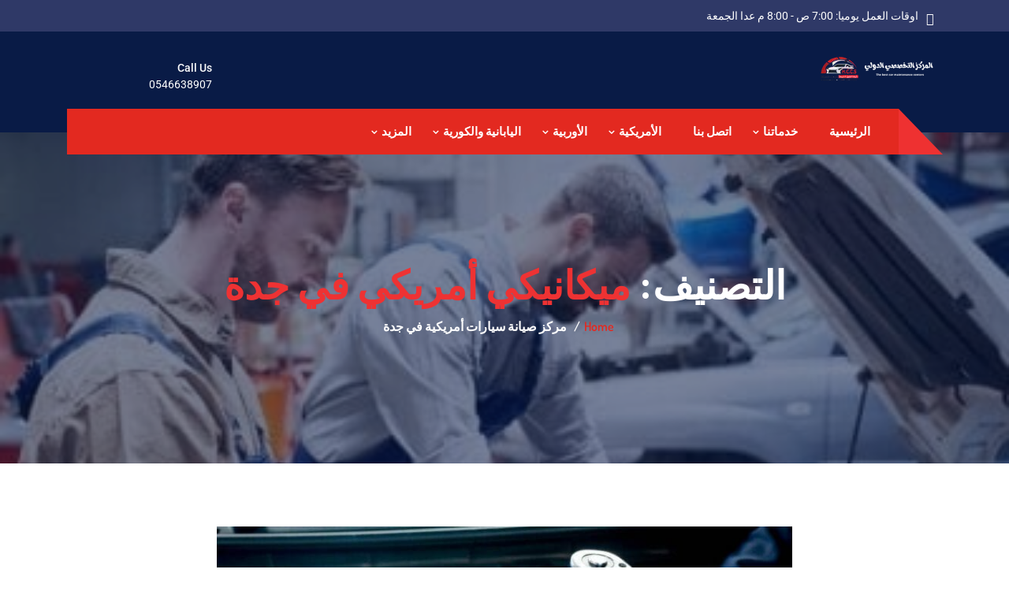

--- FILE ---
content_type: text/html; charset=UTF-8
request_url: https://www.professionalcenter.net/category/%D9%85%D9%8A%D9%83%D8%A7%D9%86%D9%8A%D9%83%D9%8A-%D8%A3%D9%85%D8%B1%D9%8A%D9%83%D9%8A-%D9%81%D9%8A-%D8%AC%D8%AF%D8%A9/
body_size: 31024
content:
<!DOCTYPE html>
 <html dir="rtl" lang="ar"> 

      <head><meta charset="UTF-8"><script>if(navigator.userAgent.match(/MSIE|Internet Explorer/i)||navigator.userAgent.match(/Trident\/7\..*?rv:11/i)){var href=document.location.href;if(!href.match(/[?&]nowprocket/)){if(href.indexOf("?")==-1){if(href.indexOf("#")==-1){document.location.href=href+"?nowprocket=1"}else{document.location.href=href.replace("#","?nowprocket=1#")}}else{if(href.indexOf("#")==-1){document.location.href=href+"&nowprocket=1"}else{document.location.href=href.replace("#","&nowprocket=1#")}}}}</script><script>(()=>{class RocketLazyLoadScripts{constructor(){this.v="2.0.4",this.userEvents=["keydown","keyup","mousedown","mouseup","mousemove","mouseover","mouseout","touchmove","touchstart","touchend","touchcancel","wheel","click","dblclick","input"],this.attributeEvents=["onblur","onclick","oncontextmenu","ondblclick","onfocus","onmousedown","onmouseenter","onmouseleave","onmousemove","onmouseout","onmouseover","onmouseup","onmousewheel","onscroll","onsubmit"]}async t(){this.i(),this.o(),/iP(ad|hone)/.test(navigator.userAgent)&&this.h(),this.u(),this.l(this),this.m(),this.k(this),this.p(this),this._(),await Promise.all([this.R(),this.L()]),this.lastBreath=Date.now(),this.S(this),this.P(),this.D(),this.O(),this.M(),await this.C(this.delayedScripts.normal),await this.C(this.delayedScripts.defer),await this.C(this.delayedScripts.async),await this.T(),await this.F(),await this.j(),await this.A(),window.dispatchEvent(new Event("rocket-allScriptsLoaded")),this.everythingLoaded=!0,this.lastTouchEnd&&await new Promise(t=>setTimeout(t,500-Date.now()+this.lastTouchEnd)),this.I(),this.H(),this.U(),this.W()}i(){this.CSPIssue=sessionStorage.getItem("rocketCSPIssue"),document.addEventListener("securitypolicyviolation",t=>{this.CSPIssue||"script-src-elem"!==t.violatedDirective||"data"!==t.blockedURI||(this.CSPIssue=!0,sessionStorage.setItem("rocketCSPIssue",!0))},{isRocket:!0})}o(){window.addEventListener("pageshow",t=>{this.persisted=t.persisted,this.realWindowLoadedFired=!0},{isRocket:!0}),window.addEventListener("pagehide",()=>{this.onFirstUserAction=null},{isRocket:!0})}h(){let t;function e(e){t=e}window.addEventListener("touchstart",e,{isRocket:!0}),window.addEventListener("touchend",function i(o){o.changedTouches[0]&&t.changedTouches[0]&&Math.abs(o.changedTouches[0].pageX-t.changedTouches[0].pageX)<10&&Math.abs(o.changedTouches[0].pageY-t.changedTouches[0].pageY)<10&&o.timeStamp-t.timeStamp<200&&(window.removeEventListener("touchstart",e,{isRocket:!0}),window.removeEventListener("touchend",i,{isRocket:!0}),"INPUT"===o.target.tagName&&"text"===o.target.type||(o.target.dispatchEvent(new TouchEvent("touchend",{target:o.target,bubbles:!0})),o.target.dispatchEvent(new MouseEvent("mouseover",{target:o.target,bubbles:!0})),o.target.dispatchEvent(new PointerEvent("click",{target:o.target,bubbles:!0,cancelable:!0,detail:1,clientX:o.changedTouches[0].clientX,clientY:o.changedTouches[0].clientY})),event.preventDefault()))},{isRocket:!0})}q(t){this.userActionTriggered||("mousemove"!==t.type||this.firstMousemoveIgnored?"keyup"===t.type||"mouseover"===t.type||"mouseout"===t.type||(this.userActionTriggered=!0,this.onFirstUserAction&&this.onFirstUserAction()):this.firstMousemoveIgnored=!0),"click"===t.type&&t.preventDefault(),t.stopPropagation(),t.stopImmediatePropagation(),"touchstart"===this.lastEvent&&"touchend"===t.type&&(this.lastTouchEnd=Date.now()),"click"===t.type&&(this.lastTouchEnd=0),this.lastEvent=t.type,t.composedPath&&t.composedPath()[0].getRootNode()instanceof ShadowRoot&&(t.rocketTarget=t.composedPath()[0]),this.savedUserEvents.push(t)}u(){this.savedUserEvents=[],this.userEventHandler=this.q.bind(this),this.userEvents.forEach(t=>window.addEventListener(t,this.userEventHandler,{passive:!1,isRocket:!0})),document.addEventListener("visibilitychange",this.userEventHandler,{isRocket:!0})}U(){this.userEvents.forEach(t=>window.removeEventListener(t,this.userEventHandler,{passive:!1,isRocket:!0})),document.removeEventListener("visibilitychange",this.userEventHandler,{isRocket:!0}),this.savedUserEvents.forEach(t=>{(t.rocketTarget||t.target).dispatchEvent(new window[t.constructor.name](t.type,t))})}m(){const t="return false",e=Array.from(this.attributeEvents,t=>"data-rocket-"+t),i="["+this.attributeEvents.join("],[")+"]",o="[data-rocket-"+this.attributeEvents.join("],[data-rocket-")+"]",s=(e,i,o)=>{o&&o!==t&&(e.setAttribute("data-rocket-"+i,o),e["rocket"+i]=new Function("event",o),e.setAttribute(i,t))};new MutationObserver(t=>{for(const n of t)"attributes"===n.type&&(n.attributeName.startsWith("data-rocket-")||this.everythingLoaded?n.attributeName.startsWith("data-rocket-")&&this.everythingLoaded&&this.N(n.target,n.attributeName.substring(12)):s(n.target,n.attributeName,n.target.getAttribute(n.attributeName))),"childList"===n.type&&n.addedNodes.forEach(t=>{if(t.nodeType===Node.ELEMENT_NODE)if(this.everythingLoaded)for(const i of[t,...t.querySelectorAll(o)])for(const t of i.getAttributeNames())e.includes(t)&&this.N(i,t.substring(12));else for(const e of[t,...t.querySelectorAll(i)])for(const t of e.getAttributeNames())this.attributeEvents.includes(t)&&s(e,t,e.getAttribute(t))})}).observe(document,{subtree:!0,childList:!0,attributeFilter:[...this.attributeEvents,...e]})}I(){this.attributeEvents.forEach(t=>{document.querySelectorAll("[data-rocket-"+t+"]").forEach(e=>{this.N(e,t)})})}N(t,e){const i=t.getAttribute("data-rocket-"+e);i&&(t.setAttribute(e,i),t.removeAttribute("data-rocket-"+e))}k(t){Object.defineProperty(HTMLElement.prototype,"onclick",{get(){return this.rocketonclick||null},set(e){this.rocketonclick=e,this.setAttribute(t.everythingLoaded?"onclick":"data-rocket-onclick","this.rocketonclick(event)")}})}S(t){function e(e,i){let o=e[i];e[i]=null,Object.defineProperty(e,i,{get:()=>o,set(s){t.everythingLoaded?o=s:e["rocket"+i]=o=s}})}e(document,"onreadystatechange"),e(window,"onload"),e(window,"onpageshow");try{Object.defineProperty(document,"readyState",{get:()=>t.rocketReadyState,set(e){t.rocketReadyState=e},configurable:!0}),document.readyState="loading"}catch(t){console.log("WPRocket DJE readyState conflict, bypassing")}}l(t){this.originalAddEventListener=EventTarget.prototype.addEventListener,this.originalRemoveEventListener=EventTarget.prototype.removeEventListener,this.savedEventListeners=[],EventTarget.prototype.addEventListener=function(e,i,o){o&&o.isRocket||!t.B(e,this)&&!t.userEvents.includes(e)||t.B(e,this)&&!t.userActionTriggered||e.startsWith("rocket-")||t.everythingLoaded?t.originalAddEventListener.call(this,e,i,o):(t.savedEventListeners.push({target:this,remove:!1,type:e,func:i,options:o}),"mouseenter"!==e&&"mouseleave"!==e||t.originalAddEventListener.call(this,e,t.savedUserEvents.push,o))},EventTarget.prototype.removeEventListener=function(e,i,o){o&&o.isRocket||!t.B(e,this)&&!t.userEvents.includes(e)||t.B(e,this)&&!t.userActionTriggered||e.startsWith("rocket-")||t.everythingLoaded?t.originalRemoveEventListener.call(this,e,i,o):t.savedEventListeners.push({target:this,remove:!0,type:e,func:i,options:o})}}J(t,e){this.savedEventListeners=this.savedEventListeners.filter(i=>{let o=i.type,s=i.target||window;return e!==o||t!==s||(this.B(o,s)&&(i.type="rocket-"+o),this.$(i),!1)})}H(){EventTarget.prototype.addEventListener=this.originalAddEventListener,EventTarget.prototype.removeEventListener=this.originalRemoveEventListener,this.savedEventListeners.forEach(t=>this.$(t))}$(t){t.remove?this.originalRemoveEventListener.call(t.target,t.type,t.func,t.options):this.originalAddEventListener.call(t.target,t.type,t.func,t.options)}p(t){let e;function i(e){return t.everythingLoaded?e:e.split(" ").map(t=>"load"===t||t.startsWith("load.")?"rocket-jquery-load":t).join(" ")}function o(o){function s(e){const s=o.fn[e];o.fn[e]=o.fn.init.prototype[e]=function(){return this[0]===window&&t.userActionTriggered&&("string"==typeof arguments[0]||arguments[0]instanceof String?arguments[0]=i(arguments[0]):"object"==typeof arguments[0]&&Object.keys(arguments[0]).forEach(t=>{const e=arguments[0][t];delete arguments[0][t],arguments[0][i(t)]=e})),s.apply(this,arguments),this}}if(o&&o.fn&&!t.allJQueries.includes(o)){const e={DOMContentLoaded:[],"rocket-DOMContentLoaded":[]};for(const t in e)document.addEventListener(t,()=>{e[t].forEach(t=>t())},{isRocket:!0});o.fn.ready=o.fn.init.prototype.ready=function(i){function s(){parseInt(o.fn.jquery)>2?setTimeout(()=>i.bind(document)(o)):i.bind(document)(o)}return"function"==typeof i&&(t.realDomReadyFired?!t.userActionTriggered||t.fauxDomReadyFired?s():e["rocket-DOMContentLoaded"].push(s):e.DOMContentLoaded.push(s)),o([])},s("on"),s("one"),s("off"),t.allJQueries.push(o)}e=o}t.allJQueries=[],o(window.jQuery),Object.defineProperty(window,"jQuery",{get:()=>e,set(t){o(t)}})}P(){const t=new Map;document.write=document.writeln=function(e){const i=document.currentScript,o=document.createRange(),s=i.parentElement;let n=t.get(i);void 0===n&&(n=i.nextSibling,t.set(i,n));const c=document.createDocumentFragment();o.setStart(c,0),c.appendChild(o.createContextualFragment(e)),s.insertBefore(c,n)}}async R(){return new Promise(t=>{this.userActionTriggered?t():this.onFirstUserAction=t})}async L(){return new Promise(t=>{document.addEventListener("DOMContentLoaded",()=>{this.realDomReadyFired=!0,t()},{isRocket:!0})})}async j(){return this.realWindowLoadedFired?Promise.resolve():new Promise(t=>{window.addEventListener("load",t,{isRocket:!0})})}M(){this.pendingScripts=[];this.scriptsMutationObserver=new MutationObserver(t=>{for(const e of t)e.addedNodes.forEach(t=>{"SCRIPT"!==t.tagName||t.noModule||t.isWPRocket||this.pendingScripts.push({script:t,promise:new Promise(e=>{const i=()=>{const i=this.pendingScripts.findIndex(e=>e.script===t);i>=0&&this.pendingScripts.splice(i,1),e()};t.addEventListener("load",i,{isRocket:!0}),t.addEventListener("error",i,{isRocket:!0}),setTimeout(i,1e3)})})})}),this.scriptsMutationObserver.observe(document,{childList:!0,subtree:!0})}async F(){await this.X(),this.pendingScripts.length?(await this.pendingScripts[0].promise,await this.F()):this.scriptsMutationObserver.disconnect()}D(){this.delayedScripts={normal:[],async:[],defer:[]},document.querySelectorAll("script[type$=rocketlazyloadscript]").forEach(t=>{t.hasAttribute("data-rocket-src")?t.hasAttribute("async")&&!1!==t.async?this.delayedScripts.async.push(t):t.hasAttribute("defer")&&!1!==t.defer||"module"===t.getAttribute("data-rocket-type")?this.delayedScripts.defer.push(t):this.delayedScripts.normal.push(t):this.delayedScripts.normal.push(t)})}async _(){await this.L();let t=[];document.querySelectorAll("script[type$=rocketlazyloadscript][data-rocket-src]").forEach(e=>{let i=e.getAttribute("data-rocket-src");if(i&&!i.startsWith("data:")){i.startsWith("//")&&(i=location.protocol+i);try{const o=new URL(i).origin;o!==location.origin&&t.push({src:o,crossOrigin:e.crossOrigin||"module"===e.getAttribute("data-rocket-type")})}catch(t){}}}),t=[...new Map(t.map(t=>[JSON.stringify(t),t])).values()],this.Y(t,"preconnect")}async G(t){if(await this.K(),!0!==t.noModule||!("noModule"in HTMLScriptElement.prototype))return new Promise(e=>{let i;function o(){(i||t).setAttribute("data-rocket-status","executed"),e()}try{if(navigator.userAgent.includes("Firefox/")||""===navigator.vendor||this.CSPIssue)i=document.createElement("script"),[...t.attributes].forEach(t=>{let e=t.nodeName;"type"!==e&&("data-rocket-type"===e&&(e="type"),"data-rocket-src"===e&&(e="src"),i.setAttribute(e,t.nodeValue))}),t.text&&(i.text=t.text),t.nonce&&(i.nonce=t.nonce),i.hasAttribute("src")?(i.addEventListener("load",o,{isRocket:!0}),i.addEventListener("error",()=>{i.setAttribute("data-rocket-status","failed-network"),e()},{isRocket:!0}),setTimeout(()=>{i.isConnected||e()},1)):(i.text=t.text,o()),i.isWPRocket=!0,t.parentNode.replaceChild(i,t);else{const i=t.getAttribute("data-rocket-type"),s=t.getAttribute("data-rocket-src");i?(t.type=i,t.removeAttribute("data-rocket-type")):t.removeAttribute("type"),t.addEventListener("load",o,{isRocket:!0}),t.addEventListener("error",i=>{this.CSPIssue&&i.target.src.startsWith("data:")?(console.log("WPRocket: CSP fallback activated"),t.removeAttribute("src"),this.G(t).then(e)):(t.setAttribute("data-rocket-status","failed-network"),e())},{isRocket:!0}),s?(t.fetchPriority="high",t.removeAttribute("data-rocket-src"),t.src=s):t.src="data:text/javascript;base64,"+window.btoa(unescape(encodeURIComponent(t.text)))}}catch(i){t.setAttribute("data-rocket-status","failed-transform"),e()}});t.setAttribute("data-rocket-status","skipped")}async C(t){const e=t.shift();return e?(e.isConnected&&await this.G(e),this.C(t)):Promise.resolve()}O(){this.Y([...this.delayedScripts.normal,...this.delayedScripts.defer,...this.delayedScripts.async],"preload")}Y(t,e){this.trash=this.trash||[];let i=!0;var o=document.createDocumentFragment();t.forEach(t=>{const s=t.getAttribute&&t.getAttribute("data-rocket-src")||t.src;if(s&&!s.startsWith("data:")){const n=document.createElement("link");n.href=s,n.rel=e,"preconnect"!==e&&(n.as="script",n.fetchPriority=i?"high":"low"),t.getAttribute&&"module"===t.getAttribute("data-rocket-type")&&(n.crossOrigin=!0),t.crossOrigin&&(n.crossOrigin=t.crossOrigin),t.integrity&&(n.integrity=t.integrity),t.nonce&&(n.nonce=t.nonce),o.appendChild(n),this.trash.push(n),i=!1}}),document.head.appendChild(o)}W(){this.trash.forEach(t=>t.remove())}async T(){try{document.readyState="interactive"}catch(t){}this.fauxDomReadyFired=!0;try{await this.K(),this.J(document,"readystatechange"),document.dispatchEvent(new Event("rocket-readystatechange")),await this.K(),document.rocketonreadystatechange&&document.rocketonreadystatechange(),await this.K(),this.J(document,"DOMContentLoaded"),document.dispatchEvent(new Event("rocket-DOMContentLoaded")),await this.K(),this.J(window,"DOMContentLoaded"),window.dispatchEvent(new Event("rocket-DOMContentLoaded"))}catch(t){console.error(t)}}async A(){try{document.readyState="complete"}catch(t){}try{await this.K(),this.J(document,"readystatechange"),document.dispatchEvent(new Event("rocket-readystatechange")),await this.K(),document.rocketonreadystatechange&&document.rocketonreadystatechange(),await this.K(),this.J(window,"load"),window.dispatchEvent(new Event("rocket-load")),await this.K(),window.rocketonload&&window.rocketonload(),await this.K(),this.allJQueries.forEach(t=>t(window).trigger("rocket-jquery-load")),await this.K(),this.J(window,"pageshow");const t=new Event("rocket-pageshow");t.persisted=this.persisted,window.dispatchEvent(t),await this.K(),window.rocketonpageshow&&window.rocketonpageshow({persisted:this.persisted})}catch(t){console.error(t)}}async K(){Date.now()-this.lastBreath>45&&(await this.X(),this.lastBreath=Date.now())}async X(){return document.hidden?new Promise(t=>setTimeout(t)):new Promise(t=>requestAnimationFrame(t))}B(t,e){return e===document&&"readystatechange"===t||(e===document&&"DOMContentLoaded"===t||(e===window&&"DOMContentLoaded"===t||(e===window&&"load"===t||e===window&&"pageshow"===t)))}static run(){(new RocketLazyLoadScripts).t()}}RocketLazyLoadScripts.run()})();</script>
         
         <meta name="viewport" content="width=device-width, initial-scale=1, maximum-scale=1">
                  <link rel="stylesheet" href="https://www.professionalcenter.net/wp-content/cache/fonts/1/google-fonts/css/f/b/7/d4c32a08018695400f53ca0323e5c.css" data-wpr-hosted-gf-parameters="family=Barlow%3Aregular%2C100%2C700%2C900"/> 
         <meta name='robots' content='index, follow, max-image-preview:large, max-snippet:-1, max-video-preview:-1' />
<!-- Google tag (gtag.js) consent mode dataLayer added by Site Kit -->
<script type="text/javascript" id="google_gtagjs-js-consent-mode-data-layer">
/* <![CDATA[ */
window.dataLayer = window.dataLayer || [];function gtag(){dataLayer.push(arguments);}
gtag('consent', 'default', {"ad_personalization":"denied","ad_storage":"denied","ad_user_data":"denied","analytics_storage":"denied","functionality_storage":"denied","security_storage":"denied","personalization_storage":"denied","region":["AT","BE","BG","CH","CY","CZ","DE","DK","EE","ES","FI","FR","GB","GR","HR","HU","IE","IS","IT","LI","LT","LU","LV","MT","NL","NO","PL","PT","RO","SE","SI","SK"],"wait_for_update":500});
window._googlesitekitConsentCategoryMap = {"statistics":["analytics_storage"],"marketing":["ad_storage","ad_user_data","ad_personalization"],"functional":["functionality_storage","security_storage"],"preferences":["personalization_storage"]};
window._googlesitekitConsents = {"ad_personalization":"denied","ad_storage":"denied","ad_user_data":"denied","analytics_storage":"denied","functionality_storage":"denied","security_storage":"denied","personalization_storage":"denied","region":["AT","BE","BG","CH","CY","CZ","DE","DK","EE","ES","FI","FR","GB","GR","HR","HU","IE","IS","IT","LI","LT","LU","LV","MT","NL","NO","PL","PT","RO","SE","SI","SK"],"wait_for_update":500};
/* ]]> */
</script>
<!-- End Google tag (gtag.js) consent mode dataLayer added by Site Kit -->

	<!-- This site is optimized with the Yoast SEO Premium plugin v26.6 (Yoast SEO v26.8) - https://yoast.com/product/yoast-seo-premium-wordpress/ -->
	<title>ميكانيكي أمريكي في جدة الأرشيف - المركز الدولي التخصصي لصيانة السيارات في جدة</title>
	<link rel="canonical" href="https://www.professionalcenter.net/category/ميكانيكي-أمريكي-في-جدة/" />
	<meta property="og:locale" content="ar_AR" />
	<meta property="og:type" content="article" />
	<meta property="og:title" content="ميكانيكي أمريكي في جدة الأرشيف" />
	<meta property="og:url" content="https://www.professionalcenter.net/category/ميكانيكي-أمريكي-في-جدة/" />
	<meta property="og:site_name" content="المركز الدولي التخصصي لصيانة السيارات في جدة" />
	<meta property="og:image" content="https://www.professionalcenter.net/wp-content/uploads/2025/12/المركز-الدولي-التخصي.webp" />
	<meta property="og:image:width" content="1200" />
	<meta property="og:image:height" content="675" />
	<meta property="og:image:type" content="image/webp" />
	<meta name="twitter:card" content="summary_large_image" />
	<script type="application/ld+json" class="yoast-schema-graph">{"@context":"https://schema.org","@graph":[{"@type":"CollectionPage","@id":"https://www.professionalcenter.net/category/%d9%85%d9%8a%d9%83%d8%a7%d9%86%d9%8a%d9%83%d9%8a-%d8%a3%d9%85%d8%b1%d9%8a%d9%83%d9%8a-%d9%81%d9%8a-%d8%ac%d8%af%d8%a9/","url":"https://www.professionalcenter.net/category/%d9%85%d9%8a%d9%83%d8%a7%d9%86%d9%8a%d9%83%d9%8a-%d8%a3%d9%85%d8%b1%d9%8a%d9%83%d9%8a-%d9%81%d9%8a-%d8%ac%d8%af%d8%a9/","name":"ميكانيكي أمريكي في جدة الأرشيف - المركز الدولي التخصصي لصيانة السيارات في جدة","isPartOf":{"@id":"https://www.professionalcenter.net/#website"},"primaryImageOfPage":{"@id":"https://www.professionalcenter.net/category/%d9%85%d9%8a%d9%83%d8%a7%d9%86%d9%8a%d9%83%d9%8a-%d8%a3%d9%85%d8%b1%d9%8a%d9%83%d9%8a-%d9%81%d9%8a-%d8%ac%d8%af%d8%a9/#primaryimage"},"image":{"@id":"https://www.professionalcenter.net/category/%d9%85%d9%8a%d9%83%d8%a7%d9%86%d9%8a%d9%83%d9%8a-%d8%a3%d9%85%d8%b1%d9%8a%d9%83%d9%8a-%d9%81%d9%8a-%d8%ac%d8%af%d8%a9/#primaryimage"},"thumbnailUrl":"https://www.professionalcenter.net/wp-content/uploads/2023/09/مركز-صيانة-سيارات-أمريكية-في-جدة.jpg","breadcrumb":{"@id":"https://www.professionalcenter.net/category/%d9%85%d9%8a%d9%83%d8%a7%d9%86%d9%8a%d9%83%d9%8a-%d8%a3%d9%85%d8%b1%d9%8a%d9%83%d9%8a-%d9%81%d9%8a-%d8%ac%d8%af%d8%a9/#breadcrumb"},"inLanguage":"ar"},{"@type":"ImageObject","inLanguage":"ar","@id":"https://www.professionalcenter.net/category/%d9%85%d9%8a%d9%83%d8%a7%d9%86%d9%8a%d9%83%d9%8a-%d8%a3%d9%85%d8%b1%d9%8a%d9%83%d9%8a-%d9%81%d9%8a-%d8%ac%d8%af%d8%a9/#primaryimage","url":"https://www.professionalcenter.net/wp-content/uploads/2023/09/مركز-صيانة-سيارات-أمريكية-في-جدة.jpg","contentUrl":"https://www.professionalcenter.net/wp-content/uploads/2023/09/مركز-صيانة-سيارات-أمريكية-في-جدة.jpg","width":940,"height":788,"caption":"افضل ميكانيكي سيارات امريكية في جدة"},{"@type":"BreadcrumbList","@id":"https://www.professionalcenter.net/category/%d9%85%d9%8a%d9%83%d8%a7%d9%86%d9%8a%d9%83%d9%8a-%d8%a3%d9%85%d8%b1%d9%8a%d9%83%d9%8a-%d9%81%d9%8a-%d8%ac%d8%af%d8%a9/#breadcrumb","itemListElement":[{"@type":"ListItem","position":1,"name":"الرئيسية","item":"https://www.professionalcenter.net/"},{"@type":"ListItem","position":2,"name":"ميكانيكي أمريكي في جدة"}]},{"@type":"WebSite","@id":"https://www.professionalcenter.net/#website","url":"https://www.professionalcenter.net/","name":"المركز الدولي التخصصي لصيانة السيارات في جدة","description":"أفضل ورشة صيانة سيارات في جدة","publisher":{"@id":"https://www.professionalcenter.net/#organization"},"alternateName":"المركز الدولي التخصصي","potentialAction":[{"@type":"SearchAction","target":{"@type":"EntryPoint","urlTemplate":"https://www.professionalcenter.net/?s={search_term_string}"},"query-input":{"@type":"PropertyValueSpecification","valueRequired":true,"valueName":"search_term_string"}}],"inLanguage":"ar"},{"@type":"Organization","@id":"https://www.professionalcenter.net/#organization","name":"المركز الدولي التخصصي لصيانة السيارات في جدة","alternateName":"المركز الدولي التخصصي","url":"https://www.professionalcenter.net/","logo":{"@type":"ImageObject","inLanguage":"ar","@id":"https://www.professionalcenter.net/#/schema/logo/image/","url":"https://www.professionalcenter.net/wp-content/uploads/2023/12/الدولي-التخصصي-لصيانة-السيارات.png","contentUrl":"https://www.professionalcenter.net/wp-content/uploads/2023/12/الدولي-التخصصي-لصيانة-السيارات.png","width":512,"height":512,"caption":"المركز الدولي التخصصي لصيانة السيارات في جدة"},"image":{"@id":"https://www.professionalcenter.net/#/schema/logo/image/"},"sameAs":["https://www.facebook.com/International.Specialist.Jeddah"],"description":"المركز الدولي التخصصي لصيانة السيارات، يقدم المركز خدمات صيانة السيارات في مدينة جدة، حيث يتوفر لديه أقسام متخصصة لاصلاح السيارات الألمانية والأوربية، والسيارات الأمريكية والكورية وكذلك السيارات اليابانية والصينية وغيرها، ويوجد في المركز جميع خدمات تصليح السيارات مثل: صيانة الاعطال الميكانيكية والكهربائية، وكذلك خدمات الفحص والبرمجة، بالإضافة الى توضيب المكائن والجربكسات، وكذلك خدمات صيانة العفشة والهيدروليك، أيضاً خدمات السمكرة ورش البوية والصيانة الدورية وتغيير الزويوت واصلاح تكييف السيارات وغيرها من الخدمات","telephone":"0546638907","legalName":"المركز الدولي التخصصي لصيانة السيارات","numberOfEmployees":{"@type":"QuantitativeValue","minValue":"1","maxValue":"10"}}]}</script>
	<!-- / Yoast SEO Premium plugin. -->


<link rel='dns-prefetch' href='//www.googletagmanager.com' />
<link rel='dns-prefetch' href='//stats.wp.com' />

<link rel="alternate" type="application/rss+xml" title="المركز الدولي التخصصي لصيانة السيارات في جدة &laquo; الخلاصة" href="https://www.professionalcenter.net/feed/" />
<link rel="alternate" type="application/rss+xml" title="المركز الدولي التخصصي لصيانة السيارات في جدة &laquo; خلاصة التعليقات" href="https://www.professionalcenter.net/comments/feed/" />
<link rel="alternate" type="application/rss+xml" title="المركز الدولي التخصصي لصيانة السيارات في جدة &laquo; ميكانيكي أمريكي في جدة خلاصة التصنيف" href="https://www.professionalcenter.net/category/%d9%85%d9%8a%d9%83%d8%a7%d9%86%d9%8a%d9%83%d9%8a-%d8%a3%d9%85%d8%b1%d9%8a%d9%83%d9%8a-%d9%81%d9%8a-%d8%ac%d8%af%d8%a9/feed/" />
<style id='wp-img-auto-sizes-contain-inline-css' type='text/css'>
img:is([sizes=auto i],[sizes^="auto," i]){contain-intrinsic-size:3000px 1500px}
/*# sourceURL=wp-img-auto-sizes-contain-inline-css */
</style>
<link data-minify="1" rel='stylesheet' id='hfe-widgets-style-css' href='https://www.professionalcenter.net/wp-content/cache/min/1/wp-content/plugins/header-footer-elementor/inc/widgets-css/frontend.css?ver=1768941678' type='text/css' media='all' />
<style id='wp-emoji-styles-inline-css' type='text/css'>

	img.wp-smiley, img.emoji {
		display: inline !important;
		border: none !important;
		box-shadow: none !important;
		height: 1em !important;
		width: 1em !important;
		margin: 0 0.07em !important;
		vertical-align: -0.1em !important;
		background: none !important;
		padding: 0 !important;
	}
/*# sourceURL=wp-emoji-styles-inline-css */
</style>
<link rel='stylesheet' id='wp-block-library-rtl-css' href='https://www.professionalcenter.net/wp-includes/css/dist/block-library/style-rtl.min.css?ver=6.9' type='text/css' media='all' />
<style id='classic-theme-styles-inline-css' type='text/css'>
/*! This file is auto-generated */
.wp-block-button__link{color:#fff;background-color:#32373c;border-radius:9999px;box-shadow:none;text-decoration:none;padding:calc(.667em + 2px) calc(1.333em + 2px);font-size:1.125em}.wp-block-file__button{background:#32373c;color:#fff;text-decoration:none}
/*# sourceURL=/wp-includes/css/classic-themes.min.css */
</style>
<style id='global-styles-inline-css' type='text/css'>
:root{--wp--preset--aspect-ratio--square: 1;--wp--preset--aspect-ratio--4-3: 4/3;--wp--preset--aspect-ratio--3-4: 3/4;--wp--preset--aspect-ratio--3-2: 3/2;--wp--preset--aspect-ratio--2-3: 2/3;--wp--preset--aspect-ratio--16-9: 16/9;--wp--preset--aspect-ratio--9-16: 9/16;--wp--preset--color--black: #000000;--wp--preset--color--cyan-bluish-gray: #abb8c3;--wp--preset--color--white: #ffffff;--wp--preset--color--pale-pink: #f78da7;--wp--preset--color--vivid-red: #cf2e2e;--wp--preset--color--luminous-vivid-orange: #ff6900;--wp--preset--color--luminous-vivid-amber: #fcb900;--wp--preset--color--light-green-cyan: #7bdcb5;--wp--preset--color--vivid-green-cyan: #00d084;--wp--preset--color--pale-cyan-blue: #8ed1fc;--wp--preset--color--vivid-cyan-blue: #0693e3;--wp--preset--color--vivid-purple: #9b51e0;--wp--preset--gradient--vivid-cyan-blue-to-vivid-purple: linear-gradient(135deg,rgb(6,147,227) 0%,rgb(155,81,224) 100%);--wp--preset--gradient--light-green-cyan-to-vivid-green-cyan: linear-gradient(135deg,rgb(122,220,180) 0%,rgb(0,208,130) 100%);--wp--preset--gradient--luminous-vivid-amber-to-luminous-vivid-orange: linear-gradient(135deg,rgb(252,185,0) 0%,rgb(255,105,0) 100%);--wp--preset--gradient--luminous-vivid-orange-to-vivid-red: linear-gradient(135deg,rgb(255,105,0) 0%,rgb(207,46,46) 100%);--wp--preset--gradient--very-light-gray-to-cyan-bluish-gray: linear-gradient(135deg,rgb(238,238,238) 0%,rgb(169,184,195) 100%);--wp--preset--gradient--cool-to-warm-spectrum: linear-gradient(135deg,rgb(74,234,220) 0%,rgb(151,120,209) 20%,rgb(207,42,186) 40%,rgb(238,44,130) 60%,rgb(251,105,98) 80%,rgb(254,248,76) 100%);--wp--preset--gradient--blush-light-purple: linear-gradient(135deg,rgb(255,206,236) 0%,rgb(152,150,240) 100%);--wp--preset--gradient--blush-bordeaux: linear-gradient(135deg,rgb(254,205,165) 0%,rgb(254,45,45) 50%,rgb(107,0,62) 100%);--wp--preset--gradient--luminous-dusk: linear-gradient(135deg,rgb(255,203,112) 0%,rgb(199,81,192) 50%,rgb(65,88,208) 100%);--wp--preset--gradient--pale-ocean: linear-gradient(135deg,rgb(255,245,203) 0%,rgb(182,227,212) 50%,rgb(51,167,181) 100%);--wp--preset--gradient--electric-grass: linear-gradient(135deg,rgb(202,248,128) 0%,rgb(113,206,126) 100%);--wp--preset--gradient--midnight: linear-gradient(135deg,rgb(2,3,129) 0%,rgb(40,116,252) 100%);--wp--preset--font-size--small: 13px;--wp--preset--font-size--medium: 20px;--wp--preset--font-size--large: 36px;--wp--preset--font-size--x-large: 42px;--wp--preset--spacing--20: 0.44rem;--wp--preset--spacing--30: 0.67rem;--wp--preset--spacing--40: 1rem;--wp--preset--spacing--50: 1.5rem;--wp--preset--spacing--60: 2.25rem;--wp--preset--spacing--70: 3.38rem;--wp--preset--spacing--80: 5.06rem;--wp--preset--shadow--natural: 6px 6px 9px rgba(0, 0, 0, 0.2);--wp--preset--shadow--deep: 12px 12px 50px rgba(0, 0, 0, 0.4);--wp--preset--shadow--sharp: 6px 6px 0px rgba(0, 0, 0, 0.2);--wp--preset--shadow--outlined: 6px 6px 0px -3px rgb(255, 255, 255), 6px 6px rgb(0, 0, 0);--wp--preset--shadow--crisp: 6px 6px 0px rgb(0, 0, 0);}:where(.is-layout-flex){gap: 0.5em;}:where(.is-layout-grid){gap: 0.5em;}body .is-layout-flex{display: flex;}.is-layout-flex{flex-wrap: wrap;align-items: center;}.is-layout-flex > :is(*, div){margin: 0;}body .is-layout-grid{display: grid;}.is-layout-grid > :is(*, div){margin: 0;}:where(.wp-block-columns.is-layout-flex){gap: 2em;}:where(.wp-block-columns.is-layout-grid){gap: 2em;}:where(.wp-block-post-template.is-layout-flex){gap: 1.25em;}:where(.wp-block-post-template.is-layout-grid){gap: 1.25em;}.has-black-color{color: var(--wp--preset--color--black) !important;}.has-cyan-bluish-gray-color{color: var(--wp--preset--color--cyan-bluish-gray) !important;}.has-white-color{color: var(--wp--preset--color--white) !important;}.has-pale-pink-color{color: var(--wp--preset--color--pale-pink) !important;}.has-vivid-red-color{color: var(--wp--preset--color--vivid-red) !important;}.has-luminous-vivid-orange-color{color: var(--wp--preset--color--luminous-vivid-orange) !important;}.has-luminous-vivid-amber-color{color: var(--wp--preset--color--luminous-vivid-amber) !important;}.has-light-green-cyan-color{color: var(--wp--preset--color--light-green-cyan) !important;}.has-vivid-green-cyan-color{color: var(--wp--preset--color--vivid-green-cyan) !important;}.has-pale-cyan-blue-color{color: var(--wp--preset--color--pale-cyan-blue) !important;}.has-vivid-cyan-blue-color{color: var(--wp--preset--color--vivid-cyan-blue) !important;}.has-vivid-purple-color{color: var(--wp--preset--color--vivid-purple) !important;}.has-black-background-color{background-color: var(--wp--preset--color--black) !important;}.has-cyan-bluish-gray-background-color{background-color: var(--wp--preset--color--cyan-bluish-gray) !important;}.has-white-background-color{background-color: var(--wp--preset--color--white) !important;}.has-pale-pink-background-color{background-color: var(--wp--preset--color--pale-pink) !important;}.has-vivid-red-background-color{background-color: var(--wp--preset--color--vivid-red) !important;}.has-luminous-vivid-orange-background-color{background-color: var(--wp--preset--color--luminous-vivid-orange) !important;}.has-luminous-vivid-amber-background-color{background-color: var(--wp--preset--color--luminous-vivid-amber) !important;}.has-light-green-cyan-background-color{background-color: var(--wp--preset--color--light-green-cyan) !important;}.has-vivid-green-cyan-background-color{background-color: var(--wp--preset--color--vivid-green-cyan) !important;}.has-pale-cyan-blue-background-color{background-color: var(--wp--preset--color--pale-cyan-blue) !important;}.has-vivid-cyan-blue-background-color{background-color: var(--wp--preset--color--vivid-cyan-blue) !important;}.has-vivid-purple-background-color{background-color: var(--wp--preset--color--vivid-purple) !important;}.has-black-border-color{border-color: var(--wp--preset--color--black) !important;}.has-cyan-bluish-gray-border-color{border-color: var(--wp--preset--color--cyan-bluish-gray) !important;}.has-white-border-color{border-color: var(--wp--preset--color--white) !important;}.has-pale-pink-border-color{border-color: var(--wp--preset--color--pale-pink) !important;}.has-vivid-red-border-color{border-color: var(--wp--preset--color--vivid-red) !important;}.has-luminous-vivid-orange-border-color{border-color: var(--wp--preset--color--luminous-vivid-orange) !important;}.has-luminous-vivid-amber-border-color{border-color: var(--wp--preset--color--luminous-vivid-amber) !important;}.has-light-green-cyan-border-color{border-color: var(--wp--preset--color--light-green-cyan) !important;}.has-vivid-green-cyan-border-color{border-color: var(--wp--preset--color--vivid-green-cyan) !important;}.has-pale-cyan-blue-border-color{border-color: var(--wp--preset--color--pale-cyan-blue) !important;}.has-vivid-cyan-blue-border-color{border-color: var(--wp--preset--color--vivid-cyan-blue) !important;}.has-vivid-purple-border-color{border-color: var(--wp--preset--color--vivid-purple) !important;}.has-vivid-cyan-blue-to-vivid-purple-gradient-background{background: var(--wp--preset--gradient--vivid-cyan-blue-to-vivid-purple) !important;}.has-light-green-cyan-to-vivid-green-cyan-gradient-background{background: var(--wp--preset--gradient--light-green-cyan-to-vivid-green-cyan) !important;}.has-luminous-vivid-amber-to-luminous-vivid-orange-gradient-background{background: var(--wp--preset--gradient--luminous-vivid-amber-to-luminous-vivid-orange) !important;}.has-luminous-vivid-orange-to-vivid-red-gradient-background{background: var(--wp--preset--gradient--luminous-vivid-orange-to-vivid-red) !important;}.has-very-light-gray-to-cyan-bluish-gray-gradient-background{background: var(--wp--preset--gradient--very-light-gray-to-cyan-bluish-gray) !important;}.has-cool-to-warm-spectrum-gradient-background{background: var(--wp--preset--gradient--cool-to-warm-spectrum) !important;}.has-blush-light-purple-gradient-background{background: var(--wp--preset--gradient--blush-light-purple) !important;}.has-blush-bordeaux-gradient-background{background: var(--wp--preset--gradient--blush-bordeaux) !important;}.has-luminous-dusk-gradient-background{background: var(--wp--preset--gradient--luminous-dusk) !important;}.has-pale-ocean-gradient-background{background: var(--wp--preset--gradient--pale-ocean) !important;}.has-electric-grass-gradient-background{background: var(--wp--preset--gradient--electric-grass) !important;}.has-midnight-gradient-background{background: var(--wp--preset--gradient--midnight) !important;}.has-small-font-size{font-size: var(--wp--preset--font-size--small) !important;}.has-medium-font-size{font-size: var(--wp--preset--font-size--medium) !important;}.has-large-font-size{font-size: var(--wp--preset--font-size--large) !important;}.has-x-large-font-size{font-size: var(--wp--preset--font-size--x-large) !important;}
:where(.wp-block-post-template.is-layout-flex){gap: 1.25em;}:where(.wp-block-post-template.is-layout-grid){gap: 1.25em;}
:where(.wp-block-term-template.is-layout-flex){gap: 1.25em;}:where(.wp-block-term-template.is-layout-grid){gap: 1.25em;}
:where(.wp-block-columns.is-layout-flex){gap: 2em;}:where(.wp-block-columns.is-layout-grid){gap: 2em;}
:root :where(.wp-block-pullquote){font-size: 1.5em;line-height: 1.6;}
/*# sourceURL=global-styles-inline-css */
</style>
<link data-minify="1" rel='stylesheet' id='hfe-style-css' href='https://www.professionalcenter.net/wp-content/cache/min/1/wp-content/plugins/header-footer-elementor/assets/css/header-footer-elementor.css?ver=1768941678' type='text/css' media='all' />
<link data-minify="1" rel='stylesheet' id='elementor-icons-css' href='https://www.professionalcenter.net/wp-content/cache/min/1/wp-content/plugins/elementor/assets/lib/eicons/css/elementor-icons.min.css?ver=1768941678' type='text/css' media='all' />
<link rel='stylesheet' id='elementor-frontend-css' href='https://www.professionalcenter.net/wp-content/plugins/elementor/assets/css/frontend.min.css?ver=3.34.2' type='text/css' media='all' />
<link rel='stylesheet' id='elementor-post-5-css' href='https://www.professionalcenter.net/wp-content/uploads/elementor/css/post-5.css?ver=1768941677' type='text/css' media='all' />
<link rel='stylesheet' id='elementor-post-7443-css' href='https://www.professionalcenter.net/wp-content/uploads/elementor/css/post-7443.css?ver=1768941677' type='text/css' media='all' />
<link data-minify="1" rel='stylesheet' id='hfe-elementor-icons-css' href='https://www.professionalcenter.net/wp-content/cache/min/1/wp-content/plugins/elementor/assets/lib/eicons/css/elementor-icons.min.css?ver=1768941678' type='text/css' media='all' />
<link rel='stylesheet' id='hfe-icons-list-css' href='https://www.professionalcenter.net/wp-content/plugins/elementor/assets/css/widget-icon-list.min.css?ver=3.24.3' type='text/css' media='all' />
<link rel='stylesheet' id='hfe-social-icons-css' href='https://www.professionalcenter.net/wp-content/plugins/elementor/assets/css/widget-social-icons.min.css?ver=3.24.0' type='text/css' media='all' />
<link data-minify="1" rel='stylesheet' id='hfe-social-share-icons-brands-css' href='https://www.professionalcenter.net/wp-content/cache/min/1/wp-content/plugins/elementor/assets/lib/font-awesome/css/brands.css?ver=1768941678' type='text/css' media='all' />
<link data-minify="1" rel='stylesheet' id='hfe-social-share-icons-fontawesome-css' href='https://www.professionalcenter.net/wp-content/cache/min/1/wp-content/plugins/elementor/assets/lib/font-awesome/css/fontawesome.css?ver=1768941678' type='text/css' media='all' />
<link data-minify="1" rel='stylesheet' id='hfe-nav-menu-icons-css' href='https://www.professionalcenter.net/wp-content/cache/min/1/wp-content/plugins/elementor/assets/lib/font-awesome/css/solid.css?ver=1768941678' type='text/css' media='all' />
<link rel="stylesheet" href="https://www.professionalcenter.net/wp-content/cache/fonts/1/google-fonts/css/5/2/c/1d151f3efb7271b0ffaab8ce18d6d.css" data-wpr-hosted-gf-parameters="family=Dosis%3A400%2C500%2C600%2C700%2C700i%7CRoboto%3A400%2C500%2C700&ver=2.8.0"/>
<link rel='stylesheet' id='bootstrap-css' href='https://www.professionalcenter.net/wp-content/themes/autrics/assets/css/bootstrap.min.css?ver=2.8.0' type='text/css' media='all' />
<link data-minify="1" rel='stylesheet' id='bootstrap-rtl-css' href='https://www.professionalcenter.net/wp-content/cache/min/1/wp-content/themes/autrics/assets/css/bootstrap.min-rtl.css?ver=1768941678' type='text/css' media='all' />
<link data-minify="1" rel='stylesheet' id='font-awesome-css' href='https://www.professionalcenter.net/wp-content/cache/min/1/wp-content/plugins/elementor/assets/lib/font-awesome/css/font-awesome.min.css?ver=1768941678' type='text/css' media='all' />
<link data-minify="1" rel='stylesheet' id='icon-font-css' href='https://www.professionalcenter.net/wp-content/cache/min/1/wp-content/themes/autrics/assets/css/icofont.css?ver=1768941678' type='text/css' media='all' />
<link data-minify="1" rel='stylesheet' id='magnific-popup-css' href='https://www.professionalcenter.net/wp-content/cache/min/1/wp-content/themes/autrics/assets/css/magnific-popup.css?ver=1768941678' type='text/css' media='all' />
<link rel='stylesheet' id='owlcarousel-css' href='https://www.professionalcenter.net/wp-content/cache/background-css/1/www.professionalcenter.net/wp-content/themes/autrics/assets/css/owlcarousel.min.css?ver=2.8.0&wpr_t=1768961870' type='text/css' media='all' />
<link data-minify="1" rel='stylesheet' id='woocommerce-css' href='https://www.professionalcenter.net/wp-content/cache/min/1/wp-content/themes/autrics/assets/css/woocommerce.css?ver=1768941678' type='text/css' media='all' />
<link rel='stylesheet' id='select2-full-style-css' href='https://www.professionalcenter.net/wp-content/themes/autrics/assets/css/select2.min.css?ver=2.8.0' type='text/css' media='all' />
<link data-minify="1" rel='stylesheet' id='autrics-gutenberg-custom-css' href='https://www.professionalcenter.net/wp-content/cache/min/1/wp-content/themes/autrics/assets/css/gutenberg-custom.css?ver=1768941678' type='text/css' media='all' />
<link data-minify="1" rel='stylesheet' id='autrics-style-css' href='https://www.professionalcenter.net/wp-content/cache/background-css/1/www.professionalcenter.net/wp-content/cache/min/1/wp-content/themes/autrics/assets/css/master.css?ver=1768941678&wpr_t=1768961870' type='text/css' media='all' />
<style id='autrics-style-inline-css' type='text/css'>

        body{ font-family:"Roboto";font-size:16px;font-weight:regular; }

        h1,h2{
            font-family:"Barlow";font-weight:regular;
        }
        h3,h4{ font-family:"Barlow";font-size:24px;font-weight:regular; }
     

        body{
            background-color: #fff;
        }
      
        .single-intro-text .count-number,
        .header-angle:after,
        .ts-header:after,
        .navbar-nav .nav-item .dropdown-menu li a:hover, .navbar-nav .nav-item .dropdown-menu li a.active,
        .copyright .back-btn,
      
        .owl-carousel.owl-loaded .owl-nav button,
        .title-section-area .section-title:before,
        .owl-carousel.owl-loaded .owl-nav .owl-next.disabled, .owl-carousel.owl-loaded .owl-nav .owl-prev.disabled,
        .service-content .service-icon,
        .owl-carousel .owl-dots button.active,
        .ts-latest-post .post-body .post-date,
        .ts-header-classic .header-angle .ts-navbar,
        .ts-header-classic .header-angle .navbar-light,
        .quote-btn-area .btn,
        .ts-team-standard .ts-team-info .team-content .team-name,
        .ts-tab.nav-tabs .nav-link.active,
        .column-title:before, .column-title-sm:before,
        .ts-top-bar-2.standard,
        .ts-header-transparent .navbar .nav-item .nav-link:after,
        .tag-lists a:hover, .tagcloud a:hover,
        .widget_search .input-group-btn, .search-forms .input-group-btn,
        .blog-post-comment .btn-comments,
        .footer-main .footer-social ul li a:hover,
        .post-content.post-single .post-body .post-footer .post-tags a:hover,
        .ts-pricing-table-standard .plan.plan-highlight .plan-price,
        .plan .plan-tag,
        .button-normal .btn,
        .service-menu li:hover,
        #preloader,
        .ts-header-standard .ts-logo-area .navbar .nav-item .nav-link.active:after,
        .woocommerce ul.products li.product .button,.woocommerce ul.products li.product .added_to_cart,
        .woocommerce nav.woocommerce-pagination ul li a:focus, .woocommerce nav.woocommerce-pagination ul li a:hover, .woocommerce nav.woocommerce-pagination ul li span.current,
        .woocommerce #respond input#submit.alt, .woocommerce a.button.alt, .woocommerce button.button.alt, .woocommerce input.button.alt,.sponsor-web-link a:hover i, .woocommerce .widget_price_filter .ui-slider .ui-slider-range,
        .woocommerce span.onsale
        {
            background-color: #e32920;
        }

        .ts-slider-area.owl-carousel .owl-nav button:hover{
            background-color: #e32920 !important;
        }
        .slider-content h1 span,
        .testimonial-body .quote-icon,
        .ts-latest-post:hover .post-body .post-title a,
        .ts-latest-post:hover .post-body .readmore,
        .ts-service-wrapper:hover .service-content h3, .ts-service-wrapper:hover .service-content h3 > a,
        .ts-service-wrapper:hover .readmore,
        .testimonial-item-single.with-bg .quote-item:before,
        .ts-header-standard .ts-logo-area .navbar-light .navbar-nav .nav-link:focus,
         .ts-header-standard .ts-logo-area .navbar-light .navbar-nav .nav-link:hover,
         .ts-feature-standard .feature-single.feature-single:hover h3 a,
         .ts-team-info:hover .team-content .team-name,
         .ts-team-info .team-content .team-details .team-rating,
         .ts-header-transparent .navbar-light .navbar-nav .nav-link:focus, 
         .ts-header-transparent .navbar-light .navbar-nav .nav-link:hover,
         .post .post-body .entry-title a:hover,
         .readmore,
         .sidebar .widget_archive ul li a:hover,
         .sidebar .widget_categories ul li a:hover,
         .recent-post-widget .media-body .entry-title a:hover,
         .post .post-quote-content .entry-header i,
         .breadcrumb li a,
         .post-content.post-single .post-body .entry-content blockquote p cite,
         blockquote:before,
         .testimonial-item-wrapper .quote-item i,
         .top-contact-info li span,
         .ts-header-transparent .navbar-light .navbar-nav .active>.nav-link,
          .ts-header-transparent .navbar-light .navbar-nav .nav-link.active, 
          .ts-header-transparent .navbar-light .navbar-nav .nav-link:hover:before,
           .ts-header-transparent .navbar-light .navbar-nav .nav-link.show, 
           .ts-header-standard .ts-logo-area .navbar-light .navbar-nav .active>.nav-link, 
           .ts-header-standard .ts-logo-area .navbar-light .navbar-nav .nav-link.active
         .ts-header-transparent .navbar-light .navbar-nav .show>.nav-link,
         .post-content .post-footer .readmore:hover,
         .post-navigation span:hover, .post-navigation h3:hover,
         .woocommerce ul.products li.product .price, 
         .woocommerce ul.products li.product .woocommerce-loop-product__title:hover
         {
            color: #e32920;
        }
        .ts-latest-post .post-body .post-date:before,
        .ts-latest-post:hover .post-body .post-date:before{
            border-top-color: #e32920;
        }
        .ts-latest-post:hover .post-body .readmore i,
        .ts-header-classic .header-angle .ts-navbar,
        .ts-service-wrapper:hover .readmore i,
        .readmore i,
        .footer-main .footer-social ul li a:hover{
            border-color: #e32920;
        }
        .header-angle:before,
        .ts-header-classic .header-angle .navbar-light:before{
            border-right-color: #e32920;
        }

        .ts-team-standard .ts-team-info .team-content .team-name:before,
        .ts-pricing-table-standard .plan.plan-highlight .plan-price:after{
            border-top-color: #e32920;
        }
        .ts-tab.nav-tabs .nav-link.active:after{
            border-left-color: #e32920;
        }

        
        .copyright{
         background: #2f3967;
       } 
       .ts-team-standard .ts-team-info:hover .team-content .team-name{
           color: #fff;
       }

       /* -- secondary color-- */
       .ts-top-bar:before,
       .top-bar-angle:after,
       .ts-top-bar-2.classic,
       .button-normal .btn:hover,
       .woocommerce ul.products li.product .added_to_cart:hover, .woocommerce #respond input#submit.alt:hover, .woocommerce a.button.alt:hover, .woocommerce button.button.alt:hover, .woocommerce input.button.alt:hover,.woocommerce .widget_price_filter .ui-slider .ui-slider-handle{
           background-color:  #2f3967;
       }

       .feature-single .feature-icon,
       .woocommerce ul.products li.product .woocommerce-loop-product__title{
           color: #2f3967;
       }

       .top-bar-angle:before{
        border-right-color: #2f3967;
        border-left-color: #2f3967;
       }
       .btn:after{
        background: url('data:image/svg+xml;utf8,<svg version="1.1" id="Layer_1" xmlns="http://www.w3.org/2000/svg" xmlns:xlink="http://www.w3.org/1999/xlink" x="0px" y="0px" viewBox="0 0 180 50" preserveAspectRatio="none"><g><polygon fill-rule="evenodd" clip-rule="evenodd" fill="rgb(227, 41, 32)" points="0,0 0,50 166,50 180,37 180,0"/></g></svg>') no-repeat;
       }
       .btn:hover:after{
        background: url('data:image/svg+xml;utf8,<svg version="1.1" id="Layer_1" xmlns="http://www.w3.org/2000/svg" xmlns:xlink="http://www.w3.org/1999/xlink" x="0px" y="0px" viewBox="0 0 180 50" preserveAspectRatio="none"><g><polygon fill-rule="evenodd" clip-rule="evenodd" fill="rgb(47, 57, 103)" points="0,0 0,50 166,50 180,37 180,0"/></g></svg>') no-repeat;
       }
       .btn-after:after{
            background: url('data:image/svg+xml;utf8,<svg version="1.1" id="Layer_1" xmlns="http://www.w3.org/2000/svg" xmlns:xlink="http://www.w3.org/1999/xlink" x="0px" y="0px" viewBox="0 0 180 50" preserveAspectRatio="none"><g><polygon fill-rule="evenodd" clip-rule="evenodd" fill="rgb(227, 41, 32)" points="0,0 0,50 166,50 180,37 180,0"/></g></svg>') no-repeat;
       }
       .btn-after:hover:after{
            background: url('data:image/svg+xml;utf8,<svg version="1.1" id="Layer_1" xmlns="http://www.w3.org/2000/svg" xmlns:xlink="http://www.w3.org/1999/xlink" x="0px" y="0px" viewBox="0 0 180 50" preserveAspectRatio="none"><g><polygon fill-rule="evenodd" clip-rule="evenodd" fill="rgb(47, 57, 103)" points="0,0 0,50 166,50 180,37 180,0"/></g></svg>') no-repeat;
       }
    
    

        
        .footer{
            background: #1a1831;
            padding-top: 0px;
        }
        .footer-main:before{
            background:var(--wpr-bg-65b22ad6-815b-4aad-9916-7a0f69622892);
        }
        
        .copyright{
         background:;
      }
     
/*# sourceURL=autrics-style-inline-css */
</style>
<link data-minify="1" rel='stylesheet' id='ekit-widget-styles-css' href='https://www.professionalcenter.net/wp-content/cache/background-css/1/www.professionalcenter.net/wp-content/cache/min/1/wp-content/plugins/elementskit-lite/widgets/init/assets/css/widget-styles.css?ver=1768941679&wpr_t=1768961870' type='text/css' media='all' />
<link data-minify="1" rel='stylesheet' id='ekit-responsive-css' href='https://www.professionalcenter.net/wp-content/cache/min/1/wp-content/plugins/elementskit-lite/widgets/init/assets/css/responsive.css?ver=1768941679' type='text/css' media='all' />
<link data-minify="1" rel='stylesheet' id='elementskit-rtl-css' href='https://www.professionalcenter.net/wp-content/cache/min/1/wp-content/plugins/elementskit-lite/widgets/init/assets/css/rtl.css?ver=1768941679' type='text/css' media='all' />
<script type="rocketlazyloadscript" data-rocket-type="text/javascript" data-rocket-src="https://www.professionalcenter.net/wp-includes/js/jquery/jquery.min.js?ver=3.7.1" id="jquery-core-js"></script>
<script type="rocketlazyloadscript" data-rocket-type="text/javascript" data-rocket-src="https://www.professionalcenter.net/wp-includes/js/jquery/jquery-migrate.min.js?ver=3.4.1" id="jquery-migrate-js"></script>
<script type="rocketlazyloadscript" data-rocket-type="text/javascript" id="jquery-js-after">
/* <![CDATA[ */
!function($){"use strict";$(document).ready(function(){$(this).scrollTop()>100&&$(".hfe-scroll-to-top-wrap").removeClass("hfe-scroll-to-top-hide"),$(window).scroll(function(){$(this).scrollTop()<100?$(".hfe-scroll-to-top-wrap").fadeOut(300):$(".hfe-scroll-to-top-wrap").fadeIn(300)}),$(".hfe-scroll-to-top-wrap").on("click",function(){$("html, body").animate({scrollTop:0},300);return!1})})}(jQuery);
!function($){'use strict';$(document).ready(function(){var bar=$('.hfe-reading-progress-bar');if(!bar.length)return;$(window).on('scroll',function(){var s=$(window).scrollTop(),d=$(document).height()-$(window).height(),p=d? s/d*100:0;bar.css('width',p+'%')});});}(jQuery);
//# sourceURL=jquery-js-after
/* ]]> */
</script>

<!-- Google tag (gtag.js) snippet added by Site Kit -->
<!-- Google Analytics snippet added by Site Kit -->
<!-- Google Ads snippet added by Site Kit -->
<script type="text/javascript" src="https://www.googletagmanager.com/gtag/js?id=GT-PJSWQWC" id="google_gtagjs-js" async></script>
<script type="text/javascript" id="google_gtagjs-js-after">
/* <![CDATA[ */
window.dataLayer = window.dataLayer || [];function gtag(){dataLayer.push(arguments);}
gtag("set","linker",{"domains":["www.professionalcenter.net"]});
gtag("js", new Date());
gtag("set", "developer_id.dZTNiMT", true);
gtag("config", "GT-PJSWQWC");
gtag("config", "AW-16905420332");
 window._googlesitekit = window._googlesitekit || {}; window._googlesitekit.throttledEvents = []; window._googlesitekit.gtagEvent = (name, data) => { var key = JSON.stringify( { name, data } ); if ( !! window._googlesitekit.throttledEvents[ key ] ) { return; } window._googlesitekit.throttledEvents[ key ] = true; setTimeout( () => { delete window._googlesitekit.throttledEvents[ key ]; }, 5 ); gtag( "event", name, { ...data, event_source: "site-kit" } ); }; 
//# sourceURL=google_gtagjs-js-after
/* ]]> */
</script>
<link rel="https://api.w.org/" href="https://www.professionalcenter.net/wp-json/" /><link rel="alternate" title="JSON" type="application/json" href="https://www.professionalcenter.net/wp-json/wp/v2/categories/151" /><link rel="EditURI" type="application/rsd+xml" title="RSD" href="https://www.professionalcenter.net/xmlrpc.php?rsd" />
<link data-minify="1" rel="stylesheet" href="https://www.professionalcenter.net/wp-content/cache/min/1/wp-content/themes/autrics/rtl.css?ver=1768941679" type="text/css" media="screen" /><meta name="generator" content="WordPress 6.9" />
<meta name="generator" content="Site Kit by Google 1.170.0" /><!-- Language / Locale -->
<meta http-equiv="content-language" content="ar-SA">

<!-- Geographic Context (Country-level, non-local lie) -->
<meta name="geo.country" content="SA">

<!-- Coverage Scope -->
<meta name="coverage" content="Saudi Arabia">
	<style>img#wpstats{display:none}</style>
		<meta name="google-site-verification" content="YxS9-SEVi7m7LP-lAGw4t9O8EQiAk-wUWg4qPlU5ZA0"><script type="application/ld+json">
{
  "@context": "https://schema.org",
  "@type": ["AutoRepair", "LocalBusiness"],
  "@id": "https://www.professionalcenter.net/#localbusiness",
  "name": "المركز الدولي التخصصي لصيانة السيارات في جدة",
  "alternateName": "المركز الدولي التخصصي لصيانة السيارات",
  "url": "https://www.professionalcenter.net/",
  "logo": "https://www.professionalcenter.net/wp-content/uploads/2021/10/المركز-التخصصي-الدولي-لصيانة-السيارات-في-جدة-3.png",
  "image": "https://www.professionalcenter.net/wp-content/uploads/2025/11/المركز-الدولي-التخصصي-5.webp",
  "telephone": "+966546638907",
  "address": {
    "@type": "PostalAddress",
    "streetAddress": "شارع المعارض، حي الجوهرة",
    "addressLocality": "جدة",
    "addressRegion": "منطقة مكة المكرمة",
    "postalCode": "22416",
    "addressCountry": "SA"
  },
  "hasMap": "https://maps.app.goo.gl/3wfTtmRsWT1W7esT6",
  "sameAs": [
    "https://maps.app.goo.gl/3wfTtmRsWT1W7esT6",
    "https://www.facebook.com/International.Specialist.Jeddah/"
  ],
  "priceRange": "$$",
  "areaServed": {
    "@type": "City",
    "name": "جدة"
  },
  "description": "المركز الدولي التخصصي لصيانة السيارات في جدة يقدم خدمات متكاملة تشمل صيانة الميكانيكا والكهرباء وفحص الكمبيوتر وتوضيب المكائن والجربكسات والسمكرة والبوية، مع استخدام أحدث الأجهزة وفنيين متخصصين لخدمة جميع أنواع السيارات."
}
</script>

<!-- Google Tag Manager snippet added by Site Kit -->
<script type="text/javascript">
/* <![CDATA[ */

			( function( w, d, s, l, i ) {
				w[l] = w[l] || [];
				w[l].push( {'gtm.start': new Date().getTime(), event: 'gtm.js'} );
				var f = d.getElementsByTagName( s )[0],
					j = d.createElement( s ), dl = l != 'dataLayer' ? '&l=' + l : '';
				j.async = true;
				j.src = 'https://www.googletagmanager.com/gtm.js?id=' + i + dl;
				f.parentNode.insertBefore( j, f );
			} )( window, document, 'script', 'dataLayer', 'GTM-K27DH9HJ' );
			
/* ]]> */
</script>

<!-- End Google Tag Manager snippet added by Site Kit -->
<link rel="icon" href="https://www.professionalcenter.net/wp-content/uploads/2023/12/cropped-الدولي-التخصصي-لصيانة-السيارات-في-جدة-1-32x32.png" sizes="32x32" />
<link rel="icon" href="https://www.professionalcenter.net/wp-content/uploads/2023/12/cropped-الدولي-التخصصي-لصيانة-السيارات-في-جدة-1-192x192.png" sizes="192x192" />
<link rel="apple-touch-icon" href="https://www.professionalcenter.net/wp-content/uploads/2023/12/cropped-الدولي-التخصصي-لصيانة-السيارات-في-جدة-1-180x180.png" />
<meta name="msapplication-TileImage" content="https://www.professionalcenter.net/wp-content/uploads/2023/12/cropped-الدولي-التخصصي-لصيانة-السيارات-في-جدة-1-270x270.png" />
		<style type="text/css" id="wp-custom-css">
			

.banner-area {
	min-height: 420px;
	display: flex;
	align-items: center;
	padding-top: 0;
	justify-content: center;
}

.breadcrumb {
	padding-bottom: 0;
}

.banner-heading .banner-title {
	padding: 0;
	margin: 0;
	font-size: 50px;
	font-weight: 700;
}

.banner-area.bg-overlay:after {
	background: rgba(9, 27, 70, .55);
}

.driving-menu .elementskit-navbar-nav-default a .elementskit-submenu-indicator {
	font-size: 20px;
}

.wp-block-search .wp-block-search__input {
	padding-left: 15px;
}

.wp-block-search .wp-block-search__button {
	background-color: #E32920;
	border: 1px solid #E32920;
	color: #fff;
}

.elementor-widget .elementor-icon-list-item {
	align-items: start;
}

.elementor-widget.elementor-widget-icon-list .elementor-icon-list-icon {
	position: relative;
	top: 7px;
}

@media (max-width: 767px){

  /* حاوية النافبار */
  .ts-header-classic .header-angle .ts-navbar{
    padding-left: 0 !important;
    padding-right: 0 !important;
    width: 100% !important;
    max-width: 100% !important;
    min-width: 0 !important;
    margin: 0 !important;
    box-sizing: border-box !important;
  }

  /* العنصر اللي كان يطلع برا: ul.navbar-nav */
	@media (max-width: 767px){
  .ts-header-classic .header-angle .navbar-nav{
    padding-left: 0 !important;  /* هذا اللي كان 55px */
    padding-right: 0 !important;
    width: 100% !important;
    max-width: 100% !important;
    min-width: 0 !important;
    margin: 0 !important;
    box-sizing: border-box !important;
		padding-right: 15px !important;
}
  }
	
	@media (max-width: 767px){
  .navbar .nav-item .navbar-toggle{
    margin-inline-start: -12px;
  }
}

	
  /* قصّ أي تمدد أفقي وقت فتح القائمة */
  .ts-header-classic .header-angle .navbar-collapse{
    overflow-x: hidden !important;
		
  }
}


.footer{
  display: none !important;
}
		</style>
		<noscript><style id="rocket-lazyload-nojs-css">.rll-youtube-player, [data-lazy-src]{display:none !important;}</style></noscript>      <style id="wpr-lazyload-bg-container"></style><style id="wpr-lazyload-bg-exclusion"></style>
<noscript>
<style id="wpr-lazyload-bg-nostyle">.owl-carousel .owl-video-play-icon{--wpr-bg-43007ce2-8f0f-4978-ab0e-74a89f922d3e: url('https://www.professionalcenter.net/wp-content/themes/autrics/assets/css/owl.video.play.png');}.ts-service-bg{--wpr-bg-eb4985a1-998d-49f5-bf48-e9714395bd39: url('https://www.professionalcenter.net/wp-content/themes/autrics/assets/images/service/service_bg1.jpg');}.ts-pricing-intro .box-skew-left:before{--wpr-bg-9dfe3739-af05-4a0d-b325-45c09ab69c9b: url('https://www.professionalcenter.net/wp-content/themes/autrics/assets/images/pricing-bg1.jpg');}.footer-main:before{--wpr-bg-4c78f0c0-7727-43b9-9e2d-fcf6acd0484c: url('https://www.professionalcenter.net/wp-content/themes/autrics/assets/images/pattern/footer_img.png');}table.dataTable thead .dt-orderable-asc,table.dataTable thead .dt-orderable-desc{--wpr-bg-67102cd8-f604-4c7f-afff-6b3b7859e32f: url('https://www.professionalcenter.net/wp-content/plugins/elementskit-lite/widgets/init/assets/img/arrow.png');}table.dataTable thead .dt-ordering-asc{--wpr-bg-9568f0d7-f563-4bb0-ac1e-11a5ef513390: url('https://www.professionalcenter.net/wp-content/plugins/elementskit-lite/widgets/init/assets/img/sort_asc.png');}table.dataTable thead .dt-ordering-desc{--wpr-bg-79b70514-3ca2-4ab5-996f-b30068618961: url('https://www.professionalcenter.net/wp-content/plugins/elementskit-lite/widgets/init/assets/img/sort_desc.png');}table.dataTable thead .dt-ordering-asc-disabled{--wpr-bg-74dbbf1b-c8e2-4132-a129-1c3bd025edae: url('https://www.professionalcenter.net/wp-content/plugins/elementskit-lite/widgets/init/assets/img/sort_asc_disabled.png');}.footer-main:before{--wpr-bg-65b22ad6-815b-4aad-9916-7a0f69622892: url('https://www.professionalcenter.net/wp-content/themes/autrics/assets/images/pattern/footer_img.png');}</style>
</noscript>
<script type="application/javascript">const rocket_pairs = [{"selector":".owl-carousel .owl-video-play-icon","style":".owl-carousel .owl-video-play-icon{--wpr-bg-43007ce2-8f0f-4978-ab0e-74a89f922d3e: url('https:\/\/www.professionalcenter.net\/wp-content\/themes\/autrics\/assets\/css\/owl.video.play.png');}","hash":"43007ce2-8f0f-4978-ab0e-74a89f922d3e","url":"https:\/\/www.professionalcenter.net\/wp-content\/themes\/autrics\/assets\/css\/owl.video.play.png"},{"selector":".ts-service-bg","style":".ts-service-bg{--wpr-bg-eb4985a1-998d-49f5-bf48-e9714395bd39: url('https:\/\/www.professionalcenter.net\/wp-content\/themes\/autrics\/assets\/images\/service\/service_bg1.jpg');}","hash":"eb4985a1-998d-49f5-bf48-e9714395bd39","url":"https:\/\/www.professionalcenter.net\/wp-content\/themes\/autrics\/assets\/images\/service\/service_bg1.jpg"},{"selector":".ts-pricing-intro .box-skew-left","style":".ts-pricing-intro .box-skew-left:before{--wpr-bg-9dfe3739-af05-4a0d-b325-45c09ab69c9b: url('https:\/\/www.professionalcenter.net\/wp-content\/themes\/autrics\/assets\/images\/pricing-bg1.jpg');}","hash":"9dfe3739-af05-4a0d-b325-45c09ab69c9b","url":"https:\/\/www.professionalcenter.net\/wp-content\/themes\/autrics\/assets\/images\/pricing-bg1.jpg"},{"selector":".footer-main","style":".footer-main:before{--wpr-bg-4c78f0c0-7727-43b9-9e2d-fcf6acd0484c: url('https:\/\/www.professionalcenter.net\/wp-content\/themes\/autrics\/assets\/images\/pattern\/footer_img.png');}","hash":"4c78f0c0-7727-43b9-9e2d-fcf6acd0484c","url":"https:\/\/www.professionalcenter.net\/wp-content\/themes\/autrics\/assets\/images\/pattern\/footer_img.png"},{"selector":"table.dataTable thead .dt-orderable-asc,table.dataTable thead .dt-orderable-desc","style":"table.dataTable thead .dt-orderable-asc,table.dataTable thead .dt-orderable-desc{--wpr-bg-67102cd8-f604-4c7f-afff-6b3b7859e32f: url('https:\/\/www.professionalcenter.net\/wp-content\/plugins\/elementskit-lite\/widgets\/init\/assets\/img\/arrow.png');}","hash":"67102cd8-f604-4c7f-afff-6b3b7859e32f","url":"https:\/\/www.professionalcenter.net\/wp-content\/plugins\/elementskit-lite\/widgets\/init\/assets\/img\/arrow.png"},{"selector":"table.dataTable thead .dt-ordering-asc","style":"table.dataTable thead .dt-ordering-asc{--wpr-bg-9568f0d7-f563-4bb0-ac1e-11a5ef513390: url('https:\/\/www.professionalcenter.net\/wp-content\/plugins\/elementskit-lite\/widgets\/init\/assets\/img\/sort_asc.png');}","hash":"9568f0d7-f563-4bb0-ac1e-11a5ef513390","url":"https:\/\/www.professionalcenter.net\/wp-content\/plugins\/elementskit-lite\/widgets\/init\/assets\/img\/sort_asc.png"},{"selector":"table.dataTable thead .dt-ordering-desc","style":"table.dataTable thead .dt-ordering-desc{--wpr-bg-79b70514-3ca2-4ab5-996f-b30068618961: url('https:\/\/www.professionalcenter.net\/wp-content\/plugins\/elementskit-lite\/widgets\/init\/assets\/img\/sort_desc.png');}","hash":"79b70514-3ca2-4ab5-996f-b30068618961","url":"https:\/\/www.professionalcenter.net\/wp-content\/plugins\/elementskit-lite\/widgets\/init\/assets\/img\/sort_desc.png"},{"selector":"table.dataTable thead .dt-ordering-asc-disabled","style":"table.dataTable thead .dt-ordering-asc-disabled{--wpr-bg-74dbbf1b-c8e2-4132-a129-1c3bd025edae: url('https:\/\/www.professionalcenter.net\/wp-content\/plugins\/elementskit-lite\/widgets\/init\/assets\/img\/sort_asc_disabled.png');}","hash":"74dbbf1b-c8e2-4132-a129-1c3bd025edae","url":"https:\/\/www.professionalcenter.net\/wp-content\/plugins\/elementskit-lite\/widgets\/init\/assets\/img\/sort_asc_disabled.png"},{"selector":".footer-main","style":".footer-main:before{--wpr-bg-65b22ad6-815b-4aad-9916-7a0f69622892: url('https:\/\/www.professionalcenter.net\/wp-content\/themes\/autrics\/assets\/images\/pattern\/footer_img.png');}","hash":"65b22ad6-815b-4aad-9916-7a0f69622892","url":"https:\/\/www.professionalcenter.net\/wp-content\/themes\/autrics\/assets\/images\/pattern\/footer_img.png"}]; const rocket_excluded_pairs = [];</script><meta name="generator" content="WP Rocket 3.20.2" data-wpr-features="wpr_lazyload_css_bg_img wpr_delay_js wpr_minify_js wpr_lazyload_images wpr_image_dimensions wpr_minify_css wpr_preload_links wpr_host_fonts_locally wpr_desktop" /></head>

      <body class="rtl archive category category-151 wp-theme-autrics ehf-footer ehf-template-autrics ehf-stylesheet-autrics button-normal sidebar-inactive elementor-default elementor-kit-5" >
	
 <div data-rocket-location-hash="51d5f62e2536bb5f2385253242d631fb" class="ts-top-bar-2 classic">
      <div data-rocket-location-hash="6005da2017e5fd3302f88d75d9af55c2" class="container">
               <div data-rocket-location-hash="8cf8b233c168af269a213b6e05d249f9" class="row">
            <div class="col-lg-6 col-md-5">
             
                              <div class="top-bar-event">
                  <i class="icon icon-clock"></i><span>اوقات العمل يوميا: 7:00 ص - 8:00 م عدا الجمعة</span>
               </div> <!-- Top Bar Text End -->
               
               <!-- Top Bar Text End -->
            </div>
            <div class="col-lg-4 col-md-4">
            </div>
            <!-- Col End -->
            <div class="col-lg-2 col-md-3 text-right">
                             <!-- Social End -->
            </div>
            <!-- Col End -->
         </div>
         <!-- Row End -->
           
      </div>
      <!-- Container End -->
   </div>
   <!-- Top Bar End -->


   <header data-rocket-location-hash="6fff794768cbe9c4158ab0d2668ff78b" id="ts-header-classic" class="ts-header-classic header-default">

      <div data-rocket-location-hash="a32b809b75549644a2eda1511d1bb1d4" class="ts-logo-area">
         <div data-rocket-location-hash="c2b2a1461d8b94e639cd80a05325878c" class="container">
            <div class="row align-items-center">
               <div class="col-md-4">
                  <a class="ts-logo" href="https://www.professionalcenter.net/" class="ts-logo">
                  <img width="160" height="45" src="data:image/svg+xml,%3Csvg%20xmlns='http://www.w3.org/2000/svg'%20viewBox='0%200%20160%2045'%3E%3C/svg%3E" alt="المركز الدولي التخصصي لصيانة السيارات في جدة" data-lazy-src="//www.professionalcenter.net/wp-content/uploads/2025/06/المركز-الدولي-التخصصي-لصيانة-السيارات-في-جدة.webp"><noscript><img width="160" height="45" src="//www.professionalcenter.net/wp-content/uploads/2025/06/المركز-الدولي-التخصصي-لصيانة-السيارات-في-جدة.webp" alt="المركز الدولي التخصصي لصيانة السيارات في جدة"></noscript>
                  </a>
               </div>
               <!-- Col End -->
               <div class="col-md-8 float-right">
                  <ul class="top-contact-info">
                       
                     <li>
                                                    <span><i class="icon"></i></span>
                                               <div class="info-wrapper">
                           <p class="info-title">Call Us</p>
                                                            <p class="info-subtitle">
                                    <a href="tel:0546638907">0546638907</a>
                                 </p>
                           
                        </div>
                     </li> <!-- li End -->
                           
                     <li>
                                                <div class="info-wrapper">
                           <p class="info-title"></p>
                                                            <p class="info-subtitle">
                                                                     </p>
                                                      </div>
                     </li> <!-- Li End -->
                        
                                          <!-- Li End -->
                  </ul>
                  <!-- Contact info End -->
               </div>
               <!-- Col End -->
            </div>
            <!-- Row End -->
         </div>
         <!-- Container End -->
      </div>
      <!-- Logo End -->

      <div data-rocket-location-hash="040b6e9c3933d11e5c20863eaf22406e" class="header-angle  ">
         <div data-rocket-location-hash="e6eb6fcccd8ab4e0754c54f80a5d14c0" class="container">
            <nav class="navbar navbar-expand-lg xs-navbar navbar-light">
               <button class="navbar-toggler" type="button" data-toggle="collapse" data-target="#navbarSupportedContent" aria-controls="navbarSupportedContent"
                  aria-expanded="false" aria-label="Toggle navigation">
                  <span class="navbar-toggler-icon"></span>
               </button>
               <div class="collapse navbar-collapse ts-navbar" id="navbarSupportedContent">
               <div id="primary-nav" class="menu-primary-menu-container"><ul id="main-menu" class="navbar-nav"><li id="menu-item-5527" class="menu-item menu-item-type-post_type menu-item-object-page menu-item-home menu-item-5527 nav-item"><a href="https://www.professionalcenter.net/" class="nav-link">الرئيسية</a></li>
<li id="menu-item-7362" class="menu-item menu-item-type-custom menu-item-object-custom menu-item-has-children menu-item-7362 nav-item dropdown"><a href="#" class="nav-link dropdown-toggle" data-toggle="dropdown">خدماتنا</a>
<ul class="dropdown-menu">
	<li id="menu-item-3187" class="menu-item menu-item-type-post_type menu-item-object-page menu-item-3187 nav-item"><a href="https://www.professionalcenter.net/%d8%ae%d8%af%d9%85%d8%a7%d8%aa%d9%86%d8%a7/" class=" dropdown-item">جميع خدماتنا</a>	<li id="menu-item-7359" class="menu-item menu-item-type-post_type menu-item-object-page menu-item-7359 nav-item"><a href="https://www.professionalcenter.net/car-engine-repair/" class=" dropdown-item">توضيب مكائن وقيرات</a>	<li id="menu-item-7370" class="menu-item menu-item-type-post_type menu-item-object-page menu-item-7370 nav-item"><a href="https://www.professionalcenter.net/car-inspection/" class=" dropdown-item">خدمات فحص سيارات</a>	<li id="menu-item-7379" class="menu-item menu-item-type-post_type menu-item-object-page menu-item-7379 nav-item"><a href="https://www.professionalcenter.net/mechanic-in-jeddah/" class=" dropdown-item">ميكانيكي سيارات</a></ul>
</li>
<li id="menu-item-3186" class="menu-item menu-item-type-post_type menu-item-object-page menu-item-3186 nav-item"><a href="https://www.professionalcenter.net/%d8%aa%d9%88%d8%a7%d8%b5%d9%84-%d9%85%d8%b9%d9%86%d8%a7/" class="nav-link">اتصل بنا</a></li>
<li id="menu-item-7266" class="menu-item menu-item-type-custom menu-item-object-custom menu-item-has-children menu-item-7266 nav-item dropdown"><a href="#" class="nav-link dropdown-toggle" data-toggle="dropdown">الأمريكية</a>
<ul class="dropdown-menu">
	<li id="menu-item-7267" class="menu-item menu-item-type-post_type menu-item-object-page menu-item-7267 nav-item"><a href="https://www.professionalcenter.net/%d8%b5%d9%8a%d8%a7%d9%86%d8%a9-gm/" class=" dropdown-item">صيانة جمس GMC</a>	<li id="menu-item-7268" class="menu-item menu-item-type-post_type menu-item-object-page menu-item-7268 nav-item"><a href="https://www.professionalcenter.net/%d8%b5%d9%8a%d8%a7%d9%86%d8%a9-%d8%ac%d9%8a%d8%a8/" class=" dropdown-item">صيانة جيب</a>	<li id="menu-item-7269" class="menu-item menu-item-type-post_type menu-item-object-page menu-item-7269 nav-item"><a href="https://www.professionalcenter.net/%d8%b5%d9%8a%d8%a7%d9%86%d8%a9-%d8%af%d9%88%d8%af%d8%ac/" class=" dropdown-item">صيانة دودج</a>	<li id="menu-item-7270" class="menu-item menu-item-type-post_type menu-item-object-page menu-item-7270 nav-item"><a href="https://www.professionalcenter.net/%d8%b5%d9%8a%d8%a7%d9%86%d8%a9-%d8%b4%d9%81%d8%b1%d9%88%d9%84%d9%8a%d8%a9/" class=" dropdown-item">صيانة شفرولية</a>	<li id="menu-item-7271" class="menu-item menu-item-type-post_type menu-item-object-page menu-item-7271 nav-item"><a href="https://www.professionalcenter.net/%d8%b5%d9%8a%d8%a7%d9%86%d8%a9-%d9%81%d9%88%d8%b1%d8%af/" class=" dropdown-item">صيانة فورد</a>	<li id="menu-item-7272" class="menu-item menu-item-type-post_type menu-item-object-page menu-item-7272 nav-item"><a href="https://www.professionalcenter.net/%d8%b5%d9%8a%d8%a7%d9%86%d8%a9-%d9%83%d8%a7%d8%af%d9%8a%d9%84%d8%a7%d9%83/" class=" dropdown-item">صيانة كاديلاك</a>	<li id="menu-item-7273" class="menu-item menu-item-type-post_type menu-item-object-page menu-item-7273 nav-item"><a href="https://www.professionalcenter.net/%d8%b5%d9%8a%d8%a7%d9%86%d8%a9-%d9%83%d8%b1%d8%a7%d9%8a%d8%b3%d9%84%d8%b1/" class=" dropdown-item">صيانة كرايسلر</a></ul>
</li>
<li id="menu-item-7274" class="menu-item menu-item-type-custom menu-item-object-custom menu-item-has-children menu-item-7274 nav-item dropdown"><a href="#" class="nav-link dropdown-toggle" data-toggle="dropdown">الأوربية</a>
<ul class="dropdown-menu">
	<li id="menu-item-7275" class="menu-item menu-item-type-post_type menu-item-object-page menu-item-7275 nav-item"><a href="https://www.professionalcenter.net/%d8%b5%d9%8a%d8%a7%d9%86%d8%a9-%d8%a3%d9%88%d8%af%d9%8a/" class=" dropdown-item">صيانة أودي</a>	<li id="menu-item-7276" class="menu-item menu-item-type-post_type menu-item-object-page menu-item-7276 nav-item"><a href="https://www.professionalcenter.net/%d8%b5%d9%8a%d8%a7%d9%86%d8%a9-%d8%a8%d9%86%d8%aa%d9%84%d9%8a/" class=" dropdown-item">صيانة بنتلي</a>	<li id="menu-item-7277" class="menu-item menu-item-type-post_type menu-item-object-page menu-item-7277 nav-item"><a href="https://www.professionalcenter.net/%d8%b5%d9%8a%d8%a7%d9%86%d8%a9-%d8%a8%d9%88%d8%b1%d8%b4/" class=" dropdown-item">صيانة بورش</a>	<li id="menu-item-7278" class="menu-item menu-item-type-post_type menu-item-object-page menu-item-7278 nav-item"><a href="https://www.professionalcenter.net/%d8%b5%d9%8a%d8%a7%d9%86%d8%a9/" class=" dropdown-item">صيانة بي ام دابليو</a>	<li id="menu-item-7279" class="menu-item menu-item-type-post_type menu-item-object-page menu-item-7279 nav-item"><a href="https://www.professionalcenter.net/%d8%b5%d9%8a%d8%a7%d9%86%d8%a9-%d8%a8%d9%8a%d8%ac%d9%88/" class=" dropdown-item">صيانة بيجو</a>	<li id="menu-item-7280" class="menu-item menu-item-type-post_type menu-item-object-page menu-item-7280 nav-item"><a href="https://www.professionalcenter.net/%d8%b5%d9%8a%d8%a7%d9%86%d8%a9-%d8%ac%d8%a7%d9%83%d9%88%d8%a7%d8%b1/" class=" dropdown-item">صيانة جاكوار</a>	<li id="menu-item-7281" class="menu-item menu-item-type-post_type menu-item-object-page menu-item-7281 nav-item"><a href="https://www.professionalcenter.net/%d8%b5%d9%8a%d8%a7%d9%86%d8%a9-%d8%b1%d9%86%d8%ac-%d8%b1%d9%88%d9%81%d8%b1/" class=" dropdown-item">صيانة رنج روفر</a>	<li id="menu-item-7282" class="menu-item menu-item-type-post_type menu-item-object-page menu-item-7282 nav-item"><a href="https://www.professionalcenter.net/%d8%b5%d9%8a%d8%a7%d9%86%d8%a9-%d8%b1%d9%88%d9%84%d8%b2-%d8%b1%d8%a7%d9%8a%d8%b3/" class=" dropdown-item">صيانة رولز رايس</a>	<li id="menu-item-7283" class="menu-item menu-item-type-post_type menu-item-object-page menu-item-7283 nav-item"><a href="https://www.professionalcenter.net/%d8%b5%d9%8a%d8%a7%d9%86%d8%a9-%d8%b1%d9%8a%d9%86%d9%88/" class=" dropdown-item">صيانة رينو</a>	<li id="menu-item-7284" class="menu-item menu-item-type-post_type menu-item-object-page menu-item-7284 nav-item"><a href="https://www.professionalcenter.net/%d8%b5%d9%8a%d8%a7%d9%86%d8%a9-%d9%81%d9%88%d9%84%d9%83%d8%b3-%d9%81%d8%a7%d8%ac%d9%86-%d8%a7%d9%84%d8%b1%d9%8a%d8%a7%d8%b6/" class=" dropdown-item">صيانة فولكس واجن</a>	<li id="menu-item-7285" class="menu-item menu-item-type-post_type menu-item-object-page menu-item-7285 nav-item"><a href="https://www.professionalcenter.net/%d8%b5%d9%8a%d8%a7%d9%86%d8%a9-%d9%84%d8%a7%d9%85%d8%a8%d9%88%d8%b1%d8%ba%d9%8a%d9%86%d9%8a/" class=" dropdown-item">صيانة لامبورغيني</a>	<li id="menu-item-7286" class="menu-item menu-item-type-post_type menu-item-object-page menu-item-7286 nav-item"><a href="https://www.professionalcenter.net/%d8%b5%d9%8a%d8%a7%d9%86%d8%a9-%d9%85%d8%b1%d8%b3%d9%8a%d8%af%d8%b3/" class=" dropdown-item">صيانة مرسيدس</a>	<li id="menu-item-7287" class="menu-item menu-item-type-post_type menu-item-object-page menu-item-7287 nav-item"><a href="https://www.professionalcenter.net/%d8%b5%d9%8a%d8%a7%d9%86%d8%a9-%d9%85%d9%8a%d9%86%d9%8a-%d9%83%d9%88%d8%a8%d8%b1/" class=" dropdown-item">صيانة ميني كوبر</a></ul>
</li>
<li id="menu-item-7288" class="menu-item menu-item-type-custom menu-item-object-custom menu-item-has-children menu-item-7288 nav-item dropdown"><a href="#" class="nav-link dropdown-toggle" data-toggle="dropdown">اليابانية والكورية</a>
<ul class="dropdown-menu">
	<li id="menu-item-7289" class="menu-item menu-item-type-post_type menu-item-object-page menu-item-7289 nav-item"><a href="https://www.professionalcenter.net/%d8%b5%d9%8a%d8%a7%d9%86%d8%a9-%d9%83%d9%8a%d8%a7/" class=" dropdown-item">صيانة كيا</a>	<li id="menu-item-7290" class="menu-item menu-item-type-post_type menu-item-object-page menu-item-7290 nav-item"><a href="https://www.professionalcenter.net/%d8%b5%d9%8a%d8%a7%d9%86%d8%a9-%d9%84%d9%83%d8%b2%d8%b3/" class=" dropdown-item">صيانة لكزس</a>	<li id="menu-item-7291" class="menu-item menu-item-type-post_type menu-item-object-page menu-item-7291 nav-item"><a href="https://www.professionalcenter.net/%d8%b5%d9%8a%d8%a7%d9%86%d8%a9-%d9%85%d8%a7%d8%b2%d8%af%d8%a7/" class=" dropdown-item">صيانة مازدا</a>	<li id="menu-item-7292" class="menu-item menu-item-type-post_type menu-item-object-page menu-item-7292 nav-item"><a href="https://www.professionalcenter.net/%d8%b5%d9%8a%d8%a7%d9%86%d8%a9-%d9%85%d9%8a%d8%aa%d8%b3%d9%88%d8%a8%d9%8a%d8%b4%d9%8a/" class=" dropdown-item">صيانة ميتسوبيشي</a>	<li id="menu-item-7293" class="menu-item menu-item-type-post_type menu-item-object-page menu-item-7293 nav-item"><a href="https://www.professionalcenter.net/%d8%b5%d9%8a%d8%a7%d9%86%d8%a9-%d9%86%d9%8a%d8%b3%d8%a7%d9%86/" class=" dropdown-item">صيانة نيسان</a>	<li id="menu-item-7294" class="menu-item menu-item-type-post_type menu-item-object-page menu-item-7294 nav-item"><a href="https://www.professionalcenter.net/%d8%b5%d9%8a%d8%a7%d9%86%d8%a9-%d9%87%d9%88%d9%86%d8%af%d8%a7/" class=" dropdown-item">صيانة هوندا</a>	<li id="menu-item-7295" class="menu-item menu-item-type-post_type menu-item-object-page menu-item-7295 nav-item"><a href="https://www.professionalcenter.net/%d8%b5%d9%8a%d8%a7%d9%86%d8%a9-%d9%87%d9%8a%d9%88%d9%86%d8%af%d8%a7%d9%8a/" class=" dropdown-item">صيانة هيونداي</a></ul>
</li>
<li id="menu-item-7296" class="menu-item menu-item-type-custom menu-item-object-custom menu-item-has-children menu-item-7296 nav-item dropdown"><a href="#" class="nav-link dropdown-toggle" data-toggle="dropdown">المزيد</a>
<ul class="dropdown-menu">
	<li id="menu-item-3185" class="menu-item menu-item-type-post_type menu-item-object-page current_page_parent menu-item-3185 nav-item"><a href="https://www.professionalcenter.net/blog/" class=" dropdown-item">المقالات</a>	<li id="menu-item-3188" class="menu-item menu-item-type-post_type menu-item-object-page menu-item-3188 nav-item"><a href="https://www.professionalcenter.net/about-us/" class=" dropdown-item">عن مركزنا</a>	<li id="menu-item-7358" class="menu-item menu-item-type-post_type menu-item-object-page menu-item-privacy-policy menu-item-7358 nav-item"><a href="https://www.professionalcenter.net/%d8%b3%d9%8a%d8%a7%d8%b3%d8%a9-%d8%a7%d9%84%d8%ae%d8%b5%d9%88%d8%b5%d9%8a%d8%a9/" class=" dropdown-item">سياسة الخصوصية</a>	<li id="menu-item-7360" class="menu-item menu-item-type-post_type menu-item-object-page menu-item-7360 nav-item"><a href="https://www.professionalcenter.net/sat7a/" class=" dropdown-item">سطحة</a>	<li id="menu-item-7361" class="menu-item menu-item-type-post_type menu-item-object-page menu-item-7361 nav-item"><a href="https://www.professionalcenter.net/%d8%b4%d8%b1%d9%88%d8%b7-%d8%a7%d9%84%d8%a7%d8%b3%d8%aa%d8%ae%d8%af%d8%a7%d9%85/" class=" dropdown-item">شروط الاستخدام</a></ul>
</li>
</ul></div>               </div> <!-- End of navbar collapse -->
                 
                 
            </nav>
            <!-- End of Nav -->
         </div>
         <!-- End of Container -->
      </div>
      <!-- End of Header Angle-->

   </header>
   <!-- End of Header area-->


   

<div data-bg="//www.professionalcenter.net/wp-content/uploads/2019/01/برمجة-كمبيوتر-السيارات-في-جدة.jpg" class="banner-area bg-overlay banner-style-two rocket-lazyload" id="banner-area" style="" >
      <div data-rocket-location-hash="f117ee89930d3a249ddbfc02370ddefa" class="container">
         <div data-rocket-location-hash="fbef79bff5c4e1958e7a956f6ebbfa64" class="row">
            <div class="col-md-12">
               <div class="banner-heading">
             
               <h1 class="banner-title">
               التصنيف: <span>ميكانيكي أمريكي في جدة</span> 
               </h1> 
           
                                    <ol class="breadcrumb" data-wow-duration="2s"><li><a href="https://www.professionalcenter.net">Home</a></li> <li>مركز صيانة سيارات أمريكية في جدة</li></ol>                           </div><!-- Banner Heading end -->
            </div><!-- Col end-->
         </div><!-- Row end-->
      </div><!-- Container end-->
   </div><!-- Banner area end-->

<section data-rocket-location-hash="7f9687395f90b58ec738dde50e859781" id="main-content" class="blog main-container" role="main">
	<div data-rocket-location-hash="68e122c6b23b4519e49c5a2a57b5f054" class="container">
		<div data-rocket-location-hash="ccad82ffb95c64be72b27eb2537e8a5c" class="row">
                  <div class="col-md-8 mx-auto">
								

											   
 <article class="post-6221 post type-post status-publish format-standard has-post-thumbnail hentry category-150 category-151 category-148 category-149 tag-179 tag-182 tag-162 tag-155 tag-154 tag-185 tag-160 tag-186 tag-188 tag-195 tag-181 tag-180 tag-183 tag-173 tag-177 tag-189 tag-174 tag-170 tag-165 tag-164 tag-167 tag-172 tag-171 tag-163 tag-166 tag-168 tag-169 tag-187 tag-176 tag-196 tag-193 tag-153 tag-159 tag-158 tag-192 tag-175 tag-178 tag-157 tag-126 tag-152 tag-194 tag-190 tag-156 tag-161 tag-191 tag-184">
	<div class="post">
      <div class="post-media post-image">
      
      <a href="https://www.professionalcenter.net/%d8%a7%d9%81%d8%b6%d9%84-%d9%85%d8%b1%d9%83%d8%b2-%d9%84%d8%b5%d9%8a%d8%a7%d9%86%d8%a9-%d8%a7%d9%84%d8%b3%d9%8a%d8%a7%d8%b1%d8%a7%d8%aa-%d8%a7%d9%84%d8%a7%d9%85%d8%b1%d9%8a%d9%83%d9%8a%d8%a9-%d9%81/">
        <img width="750" height="465" class="img-fluid" src="data:image/svg+xml,%3Csvg%20xmlns='http://www.w3.org/2000/svg'%20viewBox='0%200%20750%20465'%3E%3C/svg%3E" alt=" افضل مركز لصيانة السيارات الامريكية في جدة" data-lazy-src="https://www.professionalcenter.net/wp-content/uploads/2023/09/مركز-صيانة-سيارات-أمريكية-في-جدة-750x465.jpg"><noscript><img width="750" height="465" class="img-fluid" src="https://www.professionalcenter.net/wp-content/uploads/2023/09/مركز-صيانة-سيارات-أمريكية-في-جدة-750x465.jpg" alt=" افضل مركز لصيانة السيارات الامريكية في جدة"></noscript>
      </a>
              </div>
   
<div class="post-body clearfix">
      <div class="entry-header">
        	<div class="post-meta">
		<span class="post-author"><i class="icon icon-user"></i><a href="https://www.professionalcenter.net/author/admin/">By admin</a></span><span class="post-meta-date"> <i class="icon icon-clock"></i>سبتمبر 10, 2023</span><span class="meta-categories post-cat">
					<i class="icon icon-folder"></i>
						<a href="https://www.professionalcenter.net/category/%d9%85%d8%b1%d9%83%d8%b2-%d8%b5%d9%8a%d8%a7%d9%86%d8%a9-%d8%b3%d9%8a%d8%a7%d8%b1%d8%a7%d8%aa-%d8%a3%d9%85%d8%b1%d9%8a%d9%83%d9%8a%d8%a9-%d9%81%d9%8a-%d8%ac%d8%af%d8%a9/" rel="category tag">مركز صيانة سيارات أمريكية في جدة</a>,<a href="https://www.professionalcenter.net/category/%d9%85%d9%8a%d9%83%d8%a7%d9%86%d9%8a%d9%83%d9%8a-%d8%a3%d9%85%d8%b1%d9%8a%d9%83%d9%8a-%d9%81%d9%8a-%d8%ac%d8%af%d8%a9/" rel="category tag">ميكانيكي أمريكي في جدة</a>,<a href="https://www.professionalcenter.net/category/%d9%88%d8%b1%d8%b4%d8%a9-%d8%a3%d9%85%d8%b1%d9%8a%d9%83%d9%8a-%d9%81%d9%8a-%d8%ac%d8%af%d8%a9/" rel="category tag">ورشة أمريكي في جدة</a>,<a href="https://www.professionalcenter.net/category/%d9%88%d8%b1%d8%b4%d8%a9-%d8%b3%d9%8a%d8%a7%d8%b1%d8%a7%d8%aa-%d8%a3%d9%85%d8%b1%d9%8a%d9%83%d9%8a%d8%a9-%d9%81%d9%8a-%d8%ac%d8%af%d8%a9/" rel="category tag">ورشة سيارات أمريكية في جدة</a> 
					</span>	</div>
  
      </div>
      <h2 class="entry-title">
         <a href="https://www.professionalcenter.net/%d8%a7%d9%81%d8%b6%d9%84-%d9%85%d8%b1%d9%83%d8%b2-%d9%84%d8%b5%d9%8a%d8%a7%d9%86%d8%a9-%d8%a7%d9%84%d8%b3%d9%8a%d8%a7%d8%b1%d8%a7%d8%aa-%d8%a7%d9%84%d8%a7%d9%85%d8%b1%d9%8a%d9%83%d9%8a%d8%a9-%d9%81/">افضل مركز لصيانة السيارات الامريكية في جدة</a>
      </h2>
            <div class="post-content">
         <div class="entry-content">
           مركز صيانة السيارات الامريكية في جدة: يوفر المركز التخصصي كافة خدمات صيانة السيارات الأمريكية في جدة، وذلك تحت اشراف مهندسين وفنيين محترفين وبأحدث الاجهزة،  لذلك اذا كنت تبحث عن مركز صيانة متخصص بالسيارات الأمريكية وموثوق من أجل إجراء الصيانة الدورية&hellip;         </div>
        <div class="post-footer readmore-btn-area"><a class="readmore" href="https://www.professionalcenter.net/%d8%a7%d9%81%d8%b6%d9%84-%d9%85%d8%b1%d9%83%d8%b2-%d9%84%d8%b5%d9%8a%d8%a7%d9%86%d8%a9-%d8%a7%d9%84%d8%b3%d9%8a%d8%a7%d8%b1%d8%a7%d8%aa-%d8%a7%d9%84%d8%a7%d9%85%d8%b1%d9%8a%d9%83%d9%8a%d8%a9-%d9%81/">Continue <i class="icon icon-arrow-right"></i></a></div>      </div>
  
</div>
<!-- post-body end-->       
   </div>
</article>					
												</div><!-- .col-md-8 -->

         		</div><!-- .row -->
	</div><!-- .container -->
</section><!-- #main-content -->

		<footer data-rocket-location-hash="1ef0fadc999e4dcc7238d8d99bb39b74" itemtype="https://schema.org/WPFooter" itemscope="itemscope" id="colophon" role="contentinfo">
			<div class='footer-width-fixer'>		<div data-rocket-location-hash="8bcbf9e41d8b5a76692bfcc310b2d32b" data-elementor-type="wp-post" data-elementor-id="7443" class="elementor elementor-7443">
						<section class="elementor-section elementor-top-section elementor-element elementor-element-3a357cb elementor-section-full_width elementor-section-stretched pc-footer-top elementor-section-height-default elementor-section-height-default" data-id="3a357cb" data-element_type="section" data-settings="{&quot;stretch_section&quot;:&quot;section-stretched&quot;,&quot;background_background&quot;:&quot;classic&quot;}">
						<div class="elementor-container elementor-column-gap-no">
					<div class="elementor-column elementor-col-25 elementor-top-column elementor-element elementor-element-53373d7 pc-about." data-id="53373d7" data-element_type="column">
			<div class="elementor-widget-wrap elementor-element-populated">
						<div class="elementor-element elementor-element-e64e1d8 elementor-widget__width-initial pc-about elementor-widget elementor-widget-html" data-id="e64e1d8" data-element_type="widget" data-widget_type="html.default">
				<div class="elementor-widget-container">
					<h4>عن المركز الدولي التخصصي لصيانة السيارات</h4>
<p>
المركز الدولي التخصصي لصيانة السيارات يُعد من المراكز المتخصصة في صيانة السيارات
اليابانية والكورية والأوروبية والأمريكية في جدة. نوفّر صيانة دورية شاملة، فحص أعطال
بالكمبيوتر، خدمات المكيّف، المحرك والقير، إلى جانب السمكرة والدهان بخبرة فنية عالية
واستخدام معدات حديثة، مع الحرص على تقديم خدمة موثوقة وشفافة في كل زيارة.
</p>
				</div>
				</div>
					</div>
		</div>
				<div class="elementor-column elementor-col-25 elementor-top-column elementor-element elementor-element-a9b7e91" data-id="a9b7e91" data-element_type="column">
			<div class="elementor-widget-wrap elementor-element-populated">
						<div class="elementor-element elementor-element-c48ad42 NEWBLOG elementor-widget elementor-widget-wp-widget-recent-posts" data-id="c48ad42" data-element_type="widget" id="NEWBLOG2" data-widget_type="wp-widget-recent-posts.default">
				<div class="elementor-widget-container">
					
		
		<h5>أحدث المقالات</h5>
		<ul>
											<li>
					<a href="https://www.professionalcenter.net/%d8%a7%d9%81%d8%b6%d9%84-%d9%88%d8%b1%d8%b4%d8%a9-%d8%b5%d9%8a%d8%a7%d9%86%d8%a9-%d8%ac%d8%a7%d9%83%d9%88%d8%a7%d8%b1-%d9%81%d9%8a-%d8%ac%d8%af%d8%a9/">افضل ورشة صيانة جاكوار في جدة</a>
									</li>
											<li>
					<a href="https://www.professionalcenter.net/%d8%a7%d9%81%d8%b6%d9%84-%d9%88%d8%b1%d8%b4%d8%a9-%d8%b5%d9%8a%d8%a7%d9%86%d8%a9-%d8%aa%d9%88%d9%8a%d9%88%d8%aa%d8%a7-%d9%81%d9%8a-%d8%ac%d8%af%d8%a9/">افضل ورشة صيانة تويوتا في جدة</a>
									</li>
											<li>
					<a href="https://www.professionalcenter.net/%d9%88%d8%b1%d8%b4%d8%a9-%d8%b3%d9%85%d9%83%d8%b1%d8%a9-%d9%88%d8%b1%d8%b4-%d8%a8%d9%88%d9%8a%d8%a9-%d9%81%d9%8a-%d8%ac%d8%af%d8%a9/">ورشة سمكرة ورش بوية في جدة</a>
									</li>
											<li>
					<a href="https://www.professionalcenter.net/%d8%a7%d9%81%d8%b6%d9%84-%d9%88%d8%b1%d8%b4%d8%a9-%d8%b5%d9%8a%d8%a7%d9%86%d8%a9-%d9%83%d8%a7%d8%af%d9%8a%d9%84%d8%a7%d9%83-%d9%81%d9%8a-%d8%ac%d8%af%d8%a9/">افضل ورشة صيانة كاديلاك في جدة</a>
									</li>
											<li>
					<a href="https://www.professionalcenter.net/%d9%88%d8%b1%d8%b4%d8%a9-%d9%83%d9%8a%d8%a7-%d9%81%d9%8a-%d8%ac%d8%af%d8%a9/">ورشة كيا في جدة</a>
									</li>
					</ul>

						</div>
				</div>
					</div>
		</div>
				<div class="elementor-column elementor-col-25 elementor-top-column elementor-element elementor-element-46f0c70" data-id="46f0c70" data-element_type="column">
			<div class="elementor-widget-wrap elementor-element-populated">
						<div class="elementor-element elementor-element-755a5c6 pc-contact elementor-widget elementor-widget-html" data-id="755a5c6" data-element_type="widget" data-widget_type="html.default">
				<div class="elementor-widget-container">
					<div class="pc-links" dir="rtl" aria-label="معلومات الاتصال بالمركز الدولي التخصصي">
  <h4>معلومات الاتصال</h4>
  <ul style="margin:0; padding-right:20px; list-style:none; line-height:1.9;">
    <li><strong>فرع 1:</strong> جدة، حي الجوهرة</li>
    <li><strong>فرع 2:</strong> قيس بن زهير، المنار، جدة</li>
    <li><strong>جوال 1:</strong> <a href="tel:0546638907" style="color:#fff; text-decoration:none;">0546638907</a></li>
    <li><strong>جوال 2:</strong> <a href="tel:0564146921" style="color:#fff; text-decoration:none;">0564146921</a></li>
    <li><strong>أوقات العمل:</strong> من 8 ص حتى 10 م (عدا الجمعة)</li>
  </ul>
</div>
				</div>
				</div>
					</div>
		</div>
				<div class="elementor-column elementor-col-25 elementor-top-column elementor-element elementor-element-7604cc7" data-id="7604cc7" data-element_type="column">
			<div class="elementor-widget-wrap elementor-element-populated">
						<div class="elementor-element elementor-element-475025c elementor-widget elementor-widget-html" data-id="475025c" data-element_type="widget" data-widget_type="html.default">
				<div class="elementor-widget-container">
					<iframe src="https://www.google.com/maps/embed?pb=!1m18!1m12!1m3!1d3713.59652416424!2d39.2580232!3d21.4450984!2m3!1f0!2f0!3f0!3m2!1i1024!2i768!4f13.1!3m3!1m2!1s0x15c3cd001e0c9dff%3A0xce72be47b904ac2e!2z2KfZhNmF2LHZg9iyINin2YTYr9mI2YTZiiDYp9mE2KrYrti12LXZiiDZhNi12YrYp9mG2Kkg2KfZhNiz2YrYp9ix2KfYqg!5e0!3m2!1sar!2ssa!4v1765625088777!5m2!1sar!2ssa" width="300" height="200" style="border:0;" allowfullscreen="" loading="lazy" referrerpolicy="no-referrer-when-downgrade"></iframe>				</div>
				</div>
					</div>
		</div>
					</div>
		</section>
				<section class="elementor-section elementor-top-section elementor-element elementor-element-54be0df elementor-section-full_width elementor-section-stretched elementor-section-height-default elementor-section-height-default" data-id="54be0df" data-element_type="section" id="pc-int-footer" data-settings="{&quot;stretch_section&quot;:&quot;section-stretched&quot;}">
						<div class="elementor-container elementor-column-gap-no">
					<div class="elementor-column elementor-col-100 elementor-top-column elementor-element elementor-element-3031bbd" data-id="3031bbd" data-element_type="column">
			<div class="elementor-widget-wrap elementor-element-populated">
						<div class="elementor-element elementor-element-30e8e7f elementor-widget elementor-widget-html" data-id="30e8e7f" data-element_type="widget" data-widget_type="html.default">
				<div class="elementor-widget-container">
					<!-- ====== Footer Scoped Responsive | المركز الدولي التخصصي ====== -->
<section id="pc-int-footer" dir="rtl" aria-label="حقوق النشر ومطور الموقع">
  <style>
    /* سكشن الفوتر – Scoped بالكامل */
    #pc-int-footer {
      background: #061e3a;        /* لون الفوتر الغامق */
      color: #ffffff;
      display: flex;
      align-items: center;
      justify-content: center;
      text-align: center;
      padding: 8px 10px;          /* مسافة خفيفة ومريحة */
      box-sizing: border-box;
      margin-top: 0 !important;
      margin-bottom: 0 !important;
      flex-wrap: wrap;            /* حتى لو النص طوّل يلف بس ما ينفخ الارتفاع */
    }

    #pc-int-footer .pc-int-inner {
      margin: 0;
      padding: 0;
      font-size: 14px;
      line-height: 1.8;
    }

    /* النص الأساسي */
    #pc-int-footer .pc-int-text {
      margin: 0;
      padding: 0;
    }

    /* الروابط */
    #pc-int-footer .pc-int-link {
      color: #ffffff;
      text-decoration: underline;
      font-weight: 600;
      transition: opacity 0.2s ease;
      white-space: nowrap; /* يخلي كل رابط بكلمة واحدة لوحده */
    }

    #pc-int-footer .pc-int-link:hover {
      opacity: 0.8;
    }

    /* موبايل – نخفّض كل شيء حتى لا يكبر الارتفاع */
    @media (max-width: 768px) {
      #pc-int-footer {
        padding: 6px 8px !important;   /* أقل شوي من الديسكتوب */
      }

      #pc-int-footer .pc-int-inner {
        font-size: 12px;               /* تصغير النص */
        line-height: 1.6;              /* تقليل التباعد بين السطور */
      }

      #pc-int-footer .pc-int-link {
        font-weight: 500;
      }
    }
  </style>

  <div class="pc-int-inner">
    <span class="pc-int-text">
      جميع الحقوق محفوظة لـ المركز الدولي التخصصي لصيانة السيارات © 2025 –
      مطور الموقع:
    </span>
    <a class="pc-int-link" href="https://www.facebook.com/nedhal.markting/" target="_blank" rel="noopener">
      Nedhal for Marketing & Software
    </a>
    <span class="pc-int-text"> – </span>
    <a class="pc-int-link" href="https://wa.me/966598137624" target="_blank" rel="noopener">
      تواصل مع المطور عبر واتساب
    </a>
  </div>
</section>
				</div>
				</div>
				<div class="elementor-element elementor-element-72b1813 elementor-widget elementor-widget-html" data-id="72b1813" data-element_type="widget" data-widget_type="html.default">
				<div class="elementor-widget-container">
					<style>
  /* ====== سكشن الفوتر العلوي (3 أعمدة) ====== */
  .pc-footer-top {
    background: #123e6b;
    padding: 26px 32px;
    box-sizing: border-box;
  }

  /* بادينغ داخلي لكل عمود علشان ما يكونوا ملزقين ببعض */
  .pc-footer-top .elementor-column .elementor-widget-wrap {
    padding: 0 14px;
    box-sizing: border-box;
  }

  /* النصوص العامة داخل الفوتر */
  .pc-footer-top,
  .pc-footer-top p,
  .pc-footer-top li {
    color: #fff !important;
    font-size: 14px;
    line-height: 1.9;
  }

  /* العناوين داخل الفوتر (كل الأعمدة) */
  .pc-footer-top h1,
  .pc-footer-top h2,
  .pc-footer-top h3,
  .pc-footer-top h4,
  .pc-footer-top .elementor-heading-title,
  .pc-footer-top .widget-title {
    color: #fff !important;
    font-weight: 700 !important;
    margin: 0 0 12px !important;
    padding-bottom: 6px;
    position: relative;
  }

  /* تكبير عنوان نبذة عن المركز (العمود الأول) */
  .pc-about h1,
  .pc-about h2,
  .pc-about h3,
  .pc-about h4,
  .pc-about .elementor-heading-title {
    font-size: 18px !important;
  }

  /* إجبار عنوان أحدث المقالات يكون أبيض بأي طريقة */
  .NEWBLOG h1,
  .NEWBLOG h2,
  .NEWBLOG h3,
  .NEWBLOG h4,
  .NEWBLOG h5,
  .NEWBLOG .widget-title,
  .NEWBLOG .elementor-heading-title,
  #NEWBLOG2 h1,
  #NEWBLOG2 h2,
  #NEWBLOG2 h3,
  #NEWBLOG2 h4,
  #NEWBLOG2 h5 {
    color: #fff !important;
  }

  /* خط تحت العناوين */
  .pc-footer-top h1::after,
  .pc-footer-top h2::after,
  .pc-footer-top h3::after,
  .pc-footer-top h4::after {
    content: "";
    position: absolute;
    right: 0;
    bottom: 0;
    width: 60px;
    height: 2px;
    background: rgba(255, 255, 255, 0.45);
    border-radius: 999px;
  }

  /* فقرة نبذة عن المركز */
  .pc-about p {
    margin: 0;
  }

  /* قائمة أحدث المقالات */
  .NEWBLOG ul {
    margin: 0;
    padding-right: 20px;
    list-style-position: outside;
  }

  .NEWBLOG li {
    margin-bottom: 5px;
  }

  .NEWBLOG ul li::marker {
    color: #fff !important;
  }

  /* روابط الفوتر – بدون خط تحت */
  .pc-footer-top a {
    color: #fff !important;
    text-decoration: none !important;
    transition: opacity 0.2s ease;
  }

  .pc-footer-top a:hover {
    opacity: 0.85;
    text-decoration: none !important;
    color: #fff !important;
  }

  /* موبايل */
  @media (max-width: 768px) {
    .pc-footer-top {
      padding: 20px 18px;
    }
    .pc-footer-top .elementor-column .elementor-widget-wrap {
      padding: 0;
    }
  }
  /* عنوان قسم معلومات الاتصال */
.pc-contact h3,
.pc-contact h4 {
  font-size: 18px !important;
}

</style>
				</div>
				</div>
					</div>
		</div>
					</div>
		</section>
				</div>
		</div>		</footer>
	</div><!-- #page -->
<script type="speculationrules">
{"prefetch":[{"source":"document","where":{"and":[{"href_matches":"/*"},{"not":{"href_matches":["/wp-*.php","/wp-admin/*","/wp-content/uploads/*","/wp-content/*","/wp-content/plugins/*","/wp-content/themes/autrics/*","/*\\?(.+)"]}},{"not":{"selector_matches":"a[rel~=\"nofollow\"]"}},{"not":{"selector_matches":".no-prefetch, .no-prefetch a"}}]},"eagerness":"conservative"}]}
</script>
<!-- Light Anti-Copy (Works on Most Themes/Builders) | Safe for Mobile -->
<script type="rocketlazyloadscript">
(function(){
  "use strict";

  /* أشهر حاويات المحتوى عبر القوالب والبلدرز */
  var selectors = [
    "main",
    ".site-content",
    "#content",
    "#primary",
    ".content-area",
    "article",
    ".entry-content",
    ".post-content",
    ".page-content",
    ".elementor",
    ".elementor-location-single",
    ".elementor-page",
    ".elementor-widget-theme-post-content"
  ];

  function isEditable(el){
    if(!el) return false;
    var tag = (el.tagName || "").toLowerCase();
    if(tag === "input" || tag === "textarea" || tag === "select") return true;
    if(el.isContentEditable) return true;
    return false;
  }

  function inProtectedArea(el){
    if(!el || !el.closest) return false;
    for (var i=0; i<selectors.length; i++){
      try{
        if(el.closest(selectors[i])) return true;
      }catch(e){}
    }
    return false;
  }

  /* CSS: منع التحديد داخل المحتوى فقط */
  var css = selectors.join(",") + "{-webkit-user-select:none;user-select:none;-webkit-touch-callout:none;}" +
            selectors.map(function(s){ return s + " a," + s + " button," + s + " input," + s + " textarea," + s + " select," + s + " label"; }).join(",") +
            "{-webkit-user-select:auto;user-select:auto;-webkit-touch-callout:default;}";

  var st = document.createElement("style");
  st.textContent = css;
  document.head.appendChild(st);

  /* JS: منع copy + كليك يمين داخل المحتوى فقط */
  document.addEventListener("copy", function(e){
    var t = e.target;
    if(isEditable(t)) return;
    if(inProtectedArea(t)) e.preventDefault();
  }, true);

  document.addEventListener("contextmenu", function(e){
    var t = e.target;
    if(isEditable(t)) return;
    if(inProtectedArea(t)) e.preventDefault();
  }, true);

  /* (اختياري) منع بداية التحديد بالسحب داخل المحتوى */
  document.addEventListener("selectstart", function(e){
    var t = e.target;
    if(isEditable(t)) return;
    if(inProtectedArea(t)) e.preventDefault();
  }, true);

})();
</script>
<!-- Floating Call CTA | Mobile Only | Text Only -->
<div data-rocket-location-hash="5a4e53fb2d2d75d5b240e6461fc6c8ed" id="float-call-pill" aria-label="اتصل بنا">
<a href="tel:0546638907" aria-label="اتصل بنا 0546638907">
انقر هنا للاتصال بنا
</a>
</div>

<style>
  /* مخفي افتراضياً */
  #float-call-pill{ display:none; }

  /* يظهر فقط على الجوال */
  @media (max-width: 767px){
    #float-call-pill{
      display:block;
      position:fixed;
      right:14px;
      bottom:14px;
      z-index:9999;
      background:#ffffff;
      padding:6px;
      border-radius:999px;
      box-shadow:0 10px 28px rgba(0,0,0,.18);
      border:1px solid rgba(0,0,0,.08);
      font-family:inherit;
    }

    #float-call-pill a{
      display:flex;
      align-items:center;
      justify-content:center;
      height:42px;
      padding:0 18px;
      background:#e30613;
      color:#ffffff;
      font-size:14px;
      font-weight:700;
      text-decoration:none;
      border-radius:999px;
      white-space:nowrap;
      box-shadow:0 8px 18px rgba(227,6,19,.28);
      -webkit-tap-highlight-color:transparent;
    }

    #float-call-pill a:active{
      transform:scale(.97);
    }
  }

  @media (prefers-reduced-motion: reduce){
    #float-call-pill a{ transition:none; }
  }
</style>
		<!-- Google Tag Manager (noscript) snippet added by Site Kit -->
		<noscript>
			<iframe src="https://www.googletagmanager.com/ns.html?id=GTM-K27DH9HJ" height="0" width="0" style="display:none;visibility:hidden"></iframe>
		</noscript>
		<!-- End Google Tag Manager (noscript) snippet added by Site Kit -->
		<link data-minify="1" rel='stylesheet' id='swiper-css' href='https://www.professionalcenter.net/wp-content/cache/min/1/wp-content/plugins/elementor/assets/lib/swiper/v8/css/swiper.min.css?ver=1768941679' type='text/css' media='all' />
<link rel='stylesheet' id='e-swiper-css' href='https://www.professionalcenter.net/wp-content/plugins/elementor/assets/css/conditionals/e-swiper.min.css?ver=3.34.2' type='text/css' media='all' />
<link data-minify="1" rel='stylesheet' id='elementor-icons-ekiticons-css' href='https://www.professionalcenter.net/wp-content/cache/min/1/wp-content/plugins/elementskit-lite/modules/elementskit-icon-pack/assets/css/ekiticons.css?ver=1768941679' type='text/css' media='all' />
<script type="rocketlazyloadscript" data-rocket-type="text/javascript" id="rocket-browser-checker-js-after">
/* <![CDATA[ */
"use strict";var _createClass=function(){function defineProperties(target,props){for(var i=0;i<props.length;i++){var descriptor=props[i];descriptor.enumerable=descriptor.enumerable||!1,descriptor.configurable=!0,"value"in descriptor&&(descriptor.writable=!0),Object.defineProperty(target,descriptor.key,descriptor)}}return function(Constructor,protoProps,staticProps){return protoProps&&defineProperties(Constructor.prototype,protoProps),staticProps&&defineProperties(Constructor,staticProps),Constructor}}();function _classCallCheck(instance,Constructor){if(!(instance instanceof Constructor))throw new TypeError("Cannot call a class as a function")}var RocketBrowserCompatibilityChecker=function(){function RocketBrowserCompatibilityChecker(options){_classCallCheck(this,RocketBrowserCompatibilityChecker),this.passiveSupported=!1,this._checkPassiveOption(this),this.options=!!this.passiveSupported&&options}return _createClass(RocketBrowserCompatibilityChecker,[{key:"_checkPassiveOption",value:function(self){try{var options={get passive(){return!(self.passiveSupported=!0)}};window.addEventListener("test",null,options),window.removeEventListener("test",null,options)}catch(err){self.passiveSupported=!1}}},{key:"initRequestIdleCallback",value:function(){!1 in window&&(window.requestIdleCallback=function(cb){var start=Date.now();return setTimeout(function(){cb({didTimeout:!1,timeRemaining:function(){return Math.max(0,50-(Date.now()-start))}})},1)}),!1 in window&&(window.cancelIdleCallback=function(id){return clearTimeout(id)})}},{key:"isDataSaverModeOn",value:function(){return"connection"in navigator&&!0===navigator.connection.saveData}},{key:"supportsLinkPrefetch",value:function(){var elem=document.createElement("link");return elem.relList&&elem.relList.supports&&elem.relList.supports("prefetch")&&window.IntersectionObserver&&"isIntersecting"in IntersectionObserverEntry.prototype}},{key:"isSlowConnection",value:function(){return"connection"in navigator&&"effectiveType"in navigator.connection&&("2g"===navigator.connection.effectiveType||"slow-2g"===navigator.connection.effectiveType)}}]),RocketBrowserCompatibilityChecker}();
//# sourceURL=rocket-browser-checker-js-after
/* ]]> */
</script>
<script type="text/javascript" id="rocket-preload-links-js-extra">
/* <![CDATA[ */
var RocketPreloadLinksConfig = {"excludeUris":"/(?:.+/)?feed(?:/(?:.+/?)?)?$|/(?:.+/)?embed/|/(index.php/)?(.*)wp-json(/.*|$)|/refer/|/go/|/recommend/|/recommends/","usesTrailingSlash":"1","imageExt":"jpg|jpeg|gif|png|tiff|bmp|webp|avif|pdf|doc|docx|xls|xlsx|php","fileExt":"jpg|jpeg|gif|png|tiff|bmp|webp|avif|pdf|doc|docx|xls|xlsx|php|html|htm","siteUrl":"https://www.professionalcenter.net","onHoverDelay":"100","rateThrottle":"3"};
//# sourceURL=rocket-preload-links-js-extra
/* ]]> */
</script>
<script type="rocketlazyloadscript" data-rocket-type="text/javascript" id="rocket-preload-links-js-after">
/* <![CDATA[ */
(function() {
"use strict";var r="function"==typeof Symbol&&"symbol"==typeof Symbol.iterator?function(e){return typeof e}:function(e){return e&&"function"==typeof Symbol&&e.constructor===Symbol&&e!==Symbol.prototype?"symbol":typeof e},e=function(){function i(e,t){for(var n=0;n<t.length;n++){var i=t[n];i.enumerable=i.enumerable||!1,i.configurable=!0,"value"in i&&(i.writable=!0),Object.defineProperty(e,i.key,i)}}return function(e,t,n){return t&&i(e.prototype,t),n&&i(e,n),e}}();function i(e,t){if(!(e instanceof t))throw new TypeError("Cannot call a class as a function")}var t=function(){function n(e,t){i(this,n),this.browser=e,this.config=t,this.options=this.browser.options,this.prefetched=new Set,this.eventTime=null,this.threshold=1111,this.numOnHover=0}return e(n,[{key:"init",value:function(){!this.browser.supportsLinkPrefetch()||this.browser.isDataSaverModeOn()||this.browser.isSlowConnection()||(this.regex={excludeUris:RegExp(this.config.excludeUris,"i"),images:RegExp(".("+this.config.imageExt+")$","i"),fileExt:RegExp(".("+this.config.fileExt+")$","i")},this._initListeners(this))}},{key:"_initListeners",value:function(e){-1<this.config.onHoverDelay&&document.addEventListener("mouseover",e.listener.bind(e),e.listenerOptions),document.addEventListener("mousedown",e.listener.bind(e),e.listenerOptions),document.addEventListener("touchstart",e.listener.bind(e),e.listenerOptions)}},{key:"listener",value:function(e){var t=e.target.closest("a"),n=this._prepareUrl(t);if(null!==n)switch(e.type){case"mousedown":case"touchstart":this._addPrefetchLink(n);break;case"mouseover":this._earlyPrefetch(t,n,"mouseout")}}},{key:"_earlyPrefetch",value:function(t,e,n){var i=this,r=setTimeout(function(){if(r=null,0===i.numOnHover)setTimeout(function(){return i.numOnHover=0},1e3);else if(i.numOnHover>i.config.rateThrottle)return;i.numOnHover++,i._addPrefetchLink(e)},this.config.onHoverDelay);t.addEventListener(n,function e(){t.removeEventListener(n,e,{passive:!0}),null!==r&&(clearTimeout(r),r=null)},{passive:!0})}},{key:"_addPrefetchLink",value:function(i){return this.prefetched.add(i.href),new Promise(function(e,t){var n=document.createElement("link");n.rel="prefetch",n.href=i.href,n.onload=e,n.onerror=t,document.head.appendChild(n)}).catch(function(){})}},{key:"_prepareUrl",value:function(e){if(null===e||"object"!==(void 0===e?"undefined":r(e))||!1 in e||-1===["http:","https:"].indexOf(e.protocol))return null;var t=e.href.substring(0,this.config.siteUrl.length),n=this._getPathname(e.href,t),i={original:e.href,protocol:e.protocol,origin:t,pathname:n,href:t+n};return this._isLinkOk(i)?i:null}},{key:"_getPathname",value:function(e,t){var n=t?e.substring(this.config.siteUrl.length):e;return n.startsWith("/")||(n="/"+n),this._shouldAddTrailingSlash(n)?n+"/":n}},{key:"_shouldAddTrailingSlash",value:function(e){return this.config.usesTrailingSlash&&!e.endsWith("/")&&!this.regex.fileExt.test(e)}},{key:"_isLinkOk",value:function(e){return null!==e&&"object"===(void 0===e?"undefined":r(e))&&(!this.prefetched.has(e.href)&&e.origin===this.config.siteUrl&&-1===e.href.indexOf("?")&&-1===e.href.indexOf("#")&&!this.regex.excludeUris.test(e.href)&&!this.regex.images.test(e.href))}}],[{key:"run",value:function(){"undefined"!=typeof RocketPreloadLinksConfig&&new n(new RocketBrowserCompatibilityChecker({capture:!0,passive:!0}),RocketPreloadLinksConfig).init()}}]),n}();t.run();
}());

//# sourceURL=rocket-preload-links-js-after
/* ]]> */
</script>
<script type="text/javascript" id="rocket_lazyload_css-js-extra">
/* <![CDATA[ */
var rocket_lazyload_css_data = {"threshold":"300"};
//# sourceURL=rocket_lazyload_css-js-extra
/* ]]> */
</script>
<script type="text/javascript" id="rocket_lazyload_css-js-after">
/* <![CDATA[ */
!function o(n,c,a){function u(t,e){if(!c[t]){if(!n[t]){var r="function"==typeof require&&require;if(!e&&r)return r(t,!0);if(s)return s(t,!0);throw(e=new Error("Cannot find module '"+t+"'")).code="MODULE_NOT_FOUND",e}r=c[t]={exports:{}},n[t][0].call(r.exports,function(e){return u(n[t][1][e]||e)},r,r.exports,o,n,c,a)}return c[t].exports}for(var s="function"==typeof require&&require,e=0;e<a.length;e++)u(a[e]);return u}({1:[function(e,t,r){"use strict";{const c="undefined"==typeof rocket_pairs?[]:rocket_pairs,a=(("undefined"==typeof rocket_excluded_pairs?[]:rocket_excluded_pairs).map(t=>{var e=t.selector;document.querySelectorAll(e).forEach(e=>{e.setAttribute("data-rocket-lazy-bg-"+t.hash,"excluded")})}),document.querySelector("#wpr-lazyload-bg-container"));var o=rocket_lazyload_css_data.threshold||300;const u=new IntersectionObserver(e=>{e.forEach(t=>{t.isIntersecting&&c.filter(e=>t.target.matches(e.selector)).map(t=>{var e;t&&((e=document.createElement("style")).textContent=t.style,a.insertAdjacentElement("afterend",e),t.elements.forEach(e=>{u.unobserve(e),e.setAttribute("data-rocket-lazy-bg-"+t.hash,"loaded")}))})})},{rootMargin:o+"px"});function n(){0<(0<arguments.length&&void 0!==arguments[0]?arguments[0]:[]).length&&c.forEach(t=>{try{document.querySelectorAll(t.selector).forEach(e=>{"loaded"!==e.getAttribute("data-rocket-lazy-bg-"+t.hash)&&"excluded"!==e.getAttribute("data-rocket-lazy-bg-"+t.hash)&&(u.observe(e),(t.elements||=[]).push(e))})}catch(e){console.error(e)}})}n(),function(){const r=window.MutationObserver;return function(e,t){if(e&&1===e.nodeType)return(t=new r(t)).observe(e,{attributes:!0,childList:!0,subtree:!0}),t}}()(document.querySelector("body"),n)}},{}]},{},[1]);
//# sourceURL=rocket_lazyload_css-js-after
/* ]]> */
</script>
<script type="rocketlazyloadscript" data-rocket-type="text/javascript" data-rocket-src="https://www.professionalcenter.net/wp-content/plugins/google-site-kit/dist/assets/js/googlesitekit-consent-mode-bc2e26cfa69fcd4a8261.js" id="googlesitekit-consent-mode-js"></script>
<script type="rocketlazyloadscript" data-minify="1" data-rocket-type="text/javascript" data-rocket-src="https://www.professionalcenter.net/wp-content/cache/min/1/wp-content/plugins/elementskit-lite/libs/framework/assets/js/frontend-script.js?ver=1767197469" id="elementskit-framework-js-frontend-js"></script>
<script type="rocketlazyloadscript" data-rocket-type="text/javascript" id="elementskit-framework-js-frontend-js-after">
/* <![CDATA[ */
		var elementskit = {
			resturl: 'https://www.professionalcenter.net/wp-json/elementskit/v1/',
		}

		
//# sourceURL=elementskit-framework-js-frontend-js-after
/* ]]> */
</script>
<script type="rocketlazyloadscript" data-minify="1" data-rocket-type="text/javascript" data-rocket-src="https://www.professionalcenter.net/wp-content/cache/min/1/wp-content/plugins/elementskit-lite/widgets/init/assets/js/widget-scripts.js?ver=1767197469" id="ekit-widget-scripts-js"></script>
<script type="rocketlazyloadscript" data-minify="1" data-rocket-type="text/javascript" data-rocket-src="https://www.professionalcenter.net/wp-content/cache/min/1/wp-content/themes/autrics/assets/js/bootstrap.min-rtl.js?ver=1767197469" id="bootstrap-rtl-js"></script>
<script type="rocketlazyloadscript" data-rocket-type="text/javascript" data-rocket-src="https://www.professionalcenter.net/wp-content/themes/autrics/assets/js/popper.min.js?ver=2.8.0" id="popper-js"></script>
<script type="rocketlazyloadscript" data-rocket-type="text/javascript" data-rocket-src="https://www.professionalcenter.net/wp-content/themes/autrics/assets/js/jquery.magnific-popup.min.js?ver=2.8.0" id="magnific-popup-js"></script>
<script type="rocketlazyloadscript" data-rocket-type="text/javascript" data-rocket-src="https://www.professionalcenter.net/wp-content/themes/autrics/assets/js/owl-carousel.2.3.0.min.js?ver=2.8.0" id="owl-carousel-js"></script>
<script type="rocketlazyloadscript" data-rocket-type="text/javascript" data-rocket-src="https://www.professionalcenter.net/wp-content/themes/autrics/assets/js/select2.full.min.js?ver=2.8.0" id="select2-full-js"></script>
<script type="rocketlazyloadscript" data-rocket-type="text/javascript" data-rocket-src="https://www.professionalcenter.net/wp-content/themes/autrics/assets/js/instafeed.min.js?ver=2.8.0" id="instafeed-js"></script>
<script type="rocketlazyloadscript" data-minify="1" data-rocket-type="text/javascript" data-rocket-src="https://www.professionalcenter.net/wp-content/cache/min/1/wp-content/themes/autrics/assets/js/script.js?ver=1767197469" id="autrics-main-js"></script>
<script type="text/javascript" id="jetpack-stats-js-before">
/* <![CDATA[ */
_stq = window._stq || [];
_stq.push([ "view", {"v":"ext","blog":"203395711","post":"0","tz":"3","srv":"www.professionalcenter.net","arch_cat":"%D9%85%D9%8A%D9%83%D8%A7%D9%86%D9%8A%D9%83%D9%8A-%D8%A3%D9%85%D8%B1%D9%8A%D9%83%D9%8A-%D9%81%D9%8A-%D8%AC%D8%AF%D8%A9","arch_results":"1","j":"1:15.4"} ]);
_stq.push([ "clickTrackerInit", "203395711", "0" ]);
//# sourceURL=jetpack-stats-js-before
/* ]]> */
</script>
<script type="text/javascript" src="https://stats.wp.com/e-202604.js" id="jetpack-stats-js" defer="defer" data-wp-strategy="defer"></script>
<script type="rocketlazyloadscript" data-rocket-type="text/javascript" data-rocket-src="https://www.professionalcenter.net/wp-content/plugins/elementor/assets/js/webpack.runtime.min.js?ver=3.34.2" id="elementor-webpack-runtime-js"></script>
<script type="rocketlazyloadscript" data-rocket-type="text/javascript" data-rocket-src="https://www.professionalcenter.net/wp-content/plugins/elementor/assets/js/frontend-modules.min.js?ver=3.34.2" id="elementor-frontend-modules-js"></script>
<script type="rocketlazyloadscript" data-rocket-type="text/javascript" data-rocket-src="https://www.professionalcenter.net/wp-includes/js/jquery/ui/core.min.js?ver=1.13.3" id="jquery-ui-core-js"></script>
<script type="rocketlazyloadscript" data-rocket-type="text/javascript" id="elementor-frontend-js-before">
/* <![CDATA[ */
var elementorFrontendConfig = {"environmentMode":{"edit":false,"wpPreview":false,"isScriptDebug":false},"i18n":{"shareOnFacebook":"\u0634\u0627\u0631\u0643 \u0639\u0644\u0649 \u0641\u064a\u0633\u0628\u0648\u0643","shareOnTwitter":"\u0634\u0627\u0631\u0643 \u0639\u0644\u0649 \u062a\u0648\u064a\u062a\u0631","pinIt":"\u062b\u0628\u062a\u0647\u0627 ","download":"\u062a\u062d\u0645\u064a\u0644","downloadImage":"\u062a\u0646\u0632\u064a\u0644 \u0627\u0644\u0635\u0648\u0631\u0629","fullscreen":"\u0639\u0631\u0636 \u0634\u0627\u0634\u0629 \u0643\u0627\u0645\u0644\u0629","zoom":"\u062a\u0643\u0628\u064a\u0631","share":"\u0645\u0634\u0627\u0631\u0643\u0629","playVideo":"\u062a\u0634\u063a\u064a\u0644 \u0627\u0644\u0641\u064a\u062f\u064a\u0648","previous":"\u0627\u0644\u0633\u0627\u0628\u0642","next":"\u0627\u0644\u062a\u0627\u0644\u064a","close":"\u0625\u063a\u0644\u0627\u0642","a11yCarouselPrevSlideMessage":"Previous slide","a11yCarouselNextSlideMessage":"Next slide","a11yCarouselFirstSlideMessage":"This is the first slide","a11yCarouselLastSlideMessage":"This is the last slide","a11yCarouselPaginationBulletMessage":"Go to slide"},"is_rtl":true,"breakpoints":{"xs":0,"sm":480,"md":768,"lg":1025,"xl":1440,"xxl":1600},"responsive":{"breakpoints":{"mobile":{"label":"Mobile Portrait","value":767,"default_value":767,"direction":"max","is_enabled":true},"mobile_extra":{"label":"Mobile Landscape","value":880,"default_value":880,"direction":"max","is_enabled":false},"tablet":{"label":"Tablet Portrait","value":1024,"default_value":1024,"direction":"max","is_enabled":true},"tablet_extra":{"label":"Tablet Landscape","value":1200,"default_value":1200,"direction":"max","is_enabled":false},"laptop":{"label":"\u062d\u0627\u0633\u0648\u0628 \u0645\u062d\u0645\u0648\u0644","value":1366,"default_value":1366,"direction":"max","is_enabled":false},"widescreen":{"label":"\u0627\u0644\u0634\u0627\u0634\u0629 \u0627\u0644\u0639\u0631\u064a\u0636\u0629","value":2400,"default_value":2400,"direction":"min","is_enabled":false}},"hasCustomBreakpoints":false},"version":"3.34.2","is_static":false,"experimentalFeatures":{"additional_custom_breakpoints":true,"home_screen":true,"global_classes_should_enforce_capabilities":true,"e_variables":true,"cloud-library":true,"e_opt_in_v4_page":true,"e_interactions":true,"e_editor_one":true,"import-export-customization":true},"urls":{"assets":"https:\/\/www.professionalcenter.net\/wp-content\/plugins\/elementor\/assets\/","ajaxurl":"https:\/\/www.professionalcenter.net\/wp-admin\/admin-ajax.php","uploadUrl":"https:\/\/www.professionalcenter.net\/wp-content\/uploads"},"nonces":{"floatingButtonsClickTracking":"aaa206d1f0"},"swiperClass":"swiper","settings":{"editorPreferences":[]},"kit":{"active_breakpoints":["viewport_mobile","viewport_tablet"],"global_image_lightbox":"yes","lightbox_enable_counter":"yes","lightbox_enable_fullscreen":"yes","lightbox_enable_zoom":"yes","lightbox_enable_share":"yes","lightbox_title_src":"title","lightbox_description_src":"description"},"post":{"id":0,"title":"\u0645\u064a\u0643\u0627\u0646\u064a\u0643\u064a \u0623\u0645\u0631\u064a\u0643\u064a \u0641\u064a \u062c\u062f\u0629 \u0627\u0644\u0623\u0631\u0634\u064a\u0641 - \u0627\u0644\u0645\u0631\u0643\u0632 \u0627\u0644\u062f\u0648\u0644\u064a \u0627\u0644\u062a\u062e\u0635\u0635\u064a \u0644\u0635\u064a\u0627\u0646\u0629 \u0627\u0644\u0633\u064a\u0627\u0631\u0627\u062a \u0641\u064a \u062c\u062f\u0629","excerpt":""}};
//# sourceURL=elementor-frontend-js-before
/* ]]> */
</script>
<script type="rocketlazyloadscript" data-rocket-type="text/javascript" data-rocket-src="https://www.professionalcenter.net/wp-content/plugins/elementor/assets/js/frontend.min.js?ver=3.34.2" id="elementor-frontend-js"></script>
<script type="rocketlazyloadscript" data-rocket-type="text/javascript" data-rocket-src="https://www.professionalcenter.net/wp-content/plugins/elementor/assets/lib/swiper/v8/swiper.min.js?ver=8.4.5" id="swiper-js"></script>
<script type="rocketlazyloadscript" data-minify="1" data-rocket-type="text/javascript" data-rocket-src="https://www.professionalcenter.net/wp-content/cache/min/1/wp-content/themes/autrics/assets/js/elementor.js?ver=1767197469" id="autrics-main-elementor-js"></script>
<script type="rocketlazyloadscript" data-rocket-type="text/javascript" data-rocket-src="https://www.professionalcenter.net/wp-content/plugins/elementskit-lite/widgets/init/assets/js/animate-circle.min.js?ver=3.7.8" id="animate-circle-js"></script>
<script type="text/javascript" id="elementskit-elementor-js-extra">
/* <![CDATA[ */
var ekit_config = {"ajaxurl":"https://www.professionalcenter.net/wp-admin/admin-ajax.php","nonce":"f5b22b8a93"};
//# sourceURL=elementskit-elementor-js-extra
/* ]]> */
</script>
<script type="rocketlazyloadscript" data-minify="1" data-rocket-type="text/javascript" data-rocket-src="https://www.professionalcenter.net/wp-content/cache/min/1/wp-content/plugins/elementskit-lite/widgets/init/assets/js/elementor.js?ver=1767197469" id="elementskit-elementor-js"></script>
<script id="wp-emoji-settings" type="application/json">
{"baseUrl":"https://s.w.org/images/core/emoji/17.0.2/72x72/","ext":".png","svgUrl":"https://s.w.org/images/core/emoji/17.0.2/svg/","svgExt":".svg","source":{"concatemoji":"https://www.professionalcenter.net/wp-includes/js/wp-emoji-release.min.js?ver=6.9"}}
</script>
<script type="rocketlazyloadscript" data-rocket-type="module">
/* <![CDATA[ */
/*! This file is auto-generated */
const a=JSON.parse(document.getElementById("wp-emoji-settings").textContent),o=(window._wpemojiSettings=a,"wpEmojiSettingsSupports"),s=["flag","emoji"];function i(e){try{var t={supportTests:e,timestamp:(new Date).valueOf()};sessionStorage.setItem(o,JSON.stringify(t))}catch(e){}}function c(e,t,n){e.clearRect(0,0,e.canvas.width,e.canvas.height),e.fillText(t,0,0);t=new Uint32Array(e.getImageData(0,0,e.canvas.width,e.canvas.height).data);e.clearRect(0,0,e.canvas.width,e.canvas.height),e.fillText(n,0,0);const a=new Uint32Array(e.getImageData(0,0,e.canvas.width,e.canvas.height).data);return t.every((e,t)=>e===a[t])}function p(e,t){e.clearRect(0,0,e.canvas.width,e.canvas.height),e.fillText(t,0,0);var n=e.getImageData(16,16,1,1);for(let e=0;e<n.data.length;e++)if(0!==n.data[e])return!1;return!0}function u(e,t,n,a){switch(t){case"flag":return n(e,"\ud83c\udff3\ufe0f\u200d\u26a7\ufe0f","\ud83c\udff3\ufe0f\u200b\u26a7\ufe0f")?!1:!n(e,"\ud83c\udde8\ud83c\uddf6","\ud83c\udde8\u200b\ud83c\uddf6")&&!n(e,"\ud83c\udff4\udb40\udc67\udb40\udc62\udb40\udc65\udb40\udc6e\udb40\udc67\udb40\udc7f","\ud83c\udff4\u200b\udb40\udc67\u200b\udb40\udc62\u200b\udb40\udc65\u200b\udb40\udc6e\u200b\udb40\udc67\u200b\udb40\udc7f");case"emoji":return!a(e,"\ud83e\u1fac8")}return!1}function f(e,t,n,a){let r;const o=(r="undefined"!=typeof WorkerGlobalScope&&self instanceof WorkerGlobalScope?new OffscreenCanvas(300,150):document.createElement("canvas")).getContext("2d",{willReadFrequently:!0}),s=(o.textBaseline="top",o.font="600 32px Arial",{});return e.forEach(e=>{s[e]=t(o,e,n,a)}),s}function r(e){var t=document.createElement("script");t.src=e,t.defer=!0,document.head.appendChild(t)}a.supports={everything:!0,everythingExceptFlag:!0},new Promise(t=>{let n=function(){try{var e=JSON.parse(sessionStorage.getItem(o));if("object"==typeof e&&"number"==typeof e.timestamp&&(new Date).valueOf()<e.timestamp+604800&&"object"==typeof e.supportTests)return e.supportTests}catch(e){}return null}();if(!n){if("undefined"!=typeof Worker&&"undefined"!=typeof OffscreenCanvas&&"undefined"!=typeof URL&&URL.createObjectURL&&"undefined"!=typeof Blob)try{var e="postMessage("+f.toString()+"("+[JSON.stringify(s),u.toString(),c.toString(),p.toString()].join(",")+"));",a=new Blob([e],{type:"text/javascript"});const r=new Worker(URL.createObjectURL(a),{name:"wpTestEmojiSupports"});return void(r.onmessage=e=>{i(n=e.data),r.terminate(),t(n)})}catch(e){}i(n=f(s,u,c,p))}t(n)}).then(e=>{for(const n in e)a.supports[n]=e[n],a.supports.everything=a.supports.everything&&a.supports[n],"flag"!==n&&(a.supports.everythingExceptFlag=a.supports.everythingExceptFlag&&a.supports[n]);var t;a.supports.everythingExceptFlag=a.supports.everythingExceptFlag&&!a.supports.flag,a.supports.everything||((t=a.source||{}).concatemoji?r(t.concatemoji):t.wpemoji&&t.twemoji&&(r(t.twemoji),r(t.wpemoji)))});
//# sourceURL=https://www.professionalcenter.net/wp-includes/js/wp-emoji-loader.min.js
/* ]]> */
</script>
<script>window.lazyLoadOptions=[{elements_selector:"img[data-lazy-src],.rocket-lazyload",data_src:"lazy-src",data_srcset:"lazy-srcset",data_sizes:"lazy-sizes",class_loading:"lazyloading",class_loaded:"lazyloaded",threshold:300,callback_loaded:function(element){if(element.tagName==="IFRAME"&&element.dataset.rocketLazyload=="fitvidscompatible"){if(element.classList.contains("lazyloaded")){if(typeof window.jQuery!="undefined"){if(jQuery.fn.fitVids){jQuery(element).parent().fitVids()}}}}}},{elements_selector:".rocket-lazyload",data_src:"lazy-src",data_srcset:"lazy-srcset",data_sizes:"lazy-sizes",class_loading:"lazyloading",class_loaded:"lazyloaded",threshold:300,}];window.addEventListener('LazyLoad::Initialized',function(e){var lazyLoadInstance=e.detail.instance;if(window.MutationObserver){var observer=new MutationObserver(function(mutations){var image_count=0;var iframe_count=0;var rocketlazy_count=0;mutations.forEach(function(mutation){for(var i=0;i<mutation.addedNodes.length;i++){if(typeof mutation.addedNodes[i].getElementsByTagName!=='function'){continue}
if(typeof mutation.addedNodes[i].getElementsByClassName!=='function'){continue}
images=mutation.addedNodes[i].getElementsByTagName('img');is_image=mutation.addedNodes[i].tagName=="IMG";iframes=mutation.addedNodes[i].getElementsByTagName('iframe');is_iframe=mutation.addedNodes[i].tagName=="IFRAME";rocket_lazy=mutation.addedNodes[i].getElementsByClassName('rocket-lazyload');image_count+=images.length;iframe_count+=iframes.length;rocketlazy_count+=rocket_lazy.length;if(is_image){image_count+=1}
if(is_iframe){iframe_count+=1}}});if(image_count>0||iframe_count>0||rocketlazy_count>0){lazyLoadInstance.update()}});var b=document.getElementsByTagName("body")[0];var config={childList:!0,subtree:!0};observer.observe(b,config)}},!1)</script><script data-no-minify="1" async src="https://www.professionalcenter.net/wp-content/plugins/wp-rocket/assets/js/lazyload/17.8.3/lazyload.min.js"></script><script>var rocket_beacon_data = {"ajax_url":"https:\/\/www.professionalcenter.net\/wp-admin\/admin-ajax.php","nonce":"be897b198e","url":"https:\/\/www.professionalcenter.net\/category\/%D9%85%D9%8A%D9%83%D8%A7%D9%86%D9%8A%D9%83%D9%8A-%D8%A3%D9%85%D8%B1%D9%8A%D9%83%D9%8A-%D9%81%D9%8A-%D8%AC%D8%AF%D8%A9","is_mobile":false,"width_threshold":1600,"height_threshold":700,"delay":500,"debug":null,"status":{"atf":true,"lrc":true,"preload_fonts":true,"preconnect_external_domain":true},"elements":"img, video, picture, p, main, div, li, svg, section, header, span","lrc_threshold":1800,"preload_fonts_exclusions":["api.fontshare.com","cdn.fontshare.com"],"processed_extensions":["woff2","woff","ttf"],"external_font_exclusions":[],"preconnect_external_domain_elements":["link","script","iframe"],"preconnect_external_domain_exclusions":["static.cloudflareinsights.com","rel=\"profile\"","rel=\"preconnect\"","rel=\"dns-prefetch\"","rel=\"icon\""]}</script><script data-name="wpr-wpr-beacon" src='https://www.professionalcenter.net/wp-content/plugins/wp-rocket/assets/js/wpr-beacon.min.js' async></script><script>(()=>{class RocketElementorPreload{constructor(){this.deviceMode=document.createElement("span"),this.deviceMode.id="elementor-device-mode-wpr",this.deviceMode.setAttribute("class","elementor-screen-only"),document.body.appendChild(this.deviceMode)}t(){let t=getComputedStyle(this.deviceMode,":after").content.replace(/"/g,"");this.animationSettingKeys=this.i(t),document.querySelectorAll(".elementor-invisible[data-settings]").forEach((t=>{const e=t.getBoundingClientRect();if(e.bottom>=0&&e.top<=window.innerHeight)try{this.o(t)}catch(t){}}))}o(t){const e=JSON.parse(t.dataset.settings),i=e.m||e.animation_delay||0,n=e[this.animationSettingKeys.find((t=>e[t]))];if("none"===n)return void t.classList.remove("elementor-invisible");t.classList.remove(n),this.currentAnimation&&t.classList.remove(this.currentAnimation),this.currentAnimation=n;let o=setTimeout((()=>{t.classList.remove("elementor-invisible"),t.classList.add("animated",n),this.l(t,e)}),i);window.addEventListener("rocket-startLoading",(function(){clearTimeout(o)}))}i(t="mobile"){const e=[""];switch(t){case"mobile":e.unshift("_mobile");case"tablet":e.unshift("_tablet");case"desktop":e.unshift("_desktop")}const i=[];return["animation","_animation"].forEach((t=>{e.forEach((e=>{i.push(t+e)}))})),i}l(t,e){this.i().forEach((t=>delete e[t])),t.dataset.settings=JSON.stringify(e)}static run(){const t=new RocketElementorPreload;requestAnimationFrame(t.t.bind(t))}}document.addEventListener("DOMContentLoaded",RocketElementorPreload.run)})();</script></body>
</html> 

<!-- This website is like a Rocket, isn't it? Performance optimized by WP Rocket. Learn more: https://wp-rocket.me - Debug: cached@1768951070 -->

--- FILE ---
content_type: text/css; charset=utf-8
request_url: https://www.professionalcenter.net/wp-content/cache/background-css/1/www.professionalcenter.net/wp-content/cache/min/1/wp-content/themes/autrics/assets/css/master.css?ver=1768941678&wpr_t=1768961870
body_size: 18190
content:
body{color:#666;-webkit-font-smoothing:antialiased;-moz-osx-font-smoothing:grayscale;overflow-x:hidden;font-family:"Roboto",sans-serif;font-size:16px;line-height:24px}h1,h2,h3,h4,h5,h6{color:#101010;margin-bottom:20px;font-family:"Dosis",sans-serif}h1,h2,h3,h4{font-weight:700}a{color:#101010}a:hover{text-decoration:none}button:focus{-webkit-box-shadow:none;box-shadow:none;outline:0}.form-control{border:1px solid #f1f1f1;padding:6px 20px;height:50px;font-size:14px;border-radius:0}.xs-page-header{margin:0 0 60px}.xs-page-header h2{font-size:28px;margin:0;padding-bottom:20px;border-bottom:1px solid #f1f1f1}.btn{border-radius:0;text-transform:uppercase;font-weight:700;font-size:15px;padding:10px 30px;height:50px;-webkit-box-align:center;-ms-flex-align:center;align-items:center;display:-webkit-inline-box;display:-ms-inline-flexbox;display:inline-flex;border:1px solid #ee3131;font-family:"Dosis",sans-serif;position:relative;z-index:1;overflow:hidden;-webkit-transition:all ease 500ms;transition:all ease 500ms;-webkit-transition:none}.btn:hover{background:transparent;border:1px solid transparent}.btn:after{position:absolute;content:"";top:0;left:0;height:100%;width:100%;z-index:-1;-webkit-transition:all ease 500ms;transition:all ease 500ms}.btn.btn-bordered{height:50px;padding:0 45px;background:none}.btn.btn-bordered:after{background:url('data:image/svg+xml;utf8,<svg version="1.1" id="Layer_1" xmlns="http://www.w3.org/2000/svg" xmlns:xlink="http://www.w3.org/1999/xlink" x="0px" y="0px" viewBox="0 0 187.1 52" enable-background="new 0 0 187.1 52" preserveAspectRatio="none"><g> <polygon fill="none" stroke="%2300000" stroke-miterlimit="10" points="1.7,1 1.7,51 167.7,51 181.7,38 181.7,1"/></g></svg>') no-repeat}.btn:hover::after{background:url('data:image/svg+xml;utf8,<svg version="1.1" id="Layer_1" xmlns="http://www.w3.org/2000/svg" xmlns:xlink="http://www.w3.org/1999/xlink" x="0px" y="0px" viewBox="0 0 180 50" preserveAspectRatio="none"><g><polygon fill-rule="evenodd" clip-rule="evenodd" fill="rgb(47,57,103)" points="0,0 0,50 166,50 180,37 180,0"/></g></svg>') no-repeat}.btn-after{position:relative;display:inline-block}.btn-after input.btn{border:none!important;color:#fff!important}.btn-after:after{position:absolute;content:"";top:0;left:0;height:100%;width:100%;background:url('data:image/svg+xml;utf8,<svg version="1.1" id="Layer_1" xmlns="http://www.w3.org/2000/svg" xmlns:xlink="http://www.w3.org/1999/xlink" x="0px" y="0px" viewBox="0 0 180 50" preserveAspectRatio="none"><g><polygon fill-rule="evenodd" clip-rule="evenodd" fill="%23EE3131" points="0,0 0,50 166,50 180,37 180,0"/></g></svg>') no-repeat;z-index:-1;-webkit-transition:all ease 500ms;transition:all ease 500ms}.btn-after:hover:after{background:url('data:image/svg+xml;utf8,<svg version="1.1" id="Layer_1" xmlns="http://www.w3.org/2000/svg" xmlns:xlink="http://www.w3.org/1999/xlink" x="0px" y="0px" viewBox="0 0 180 50" preserveAspectRatio="none"><g><polygon fill-rule="evenodd" clip-rule="evenodd" fill="rgb(47,57,103)" points="0,0 0,50 166,50 180,37 180,0"/></g></svg>') no-repeat}.btn-primary{background:transparent;color:#fff;border:1px solid transparent;position:relative}div.wpcf7 .ajax-loader{display:none!important}.button-normal .btn{background:#ee3131}.button-normal .btn:after{display:none}.button-normal .btn:hover{background:#000}.section-title{position:relative;line-height:26px;padding-bottom:8px}.section-title span{font-weight:400}.section-title:before{content:"";position:absolute;bottom:-15px;width:60px;height:2px;background:#ee3131}.title-section-area .section-title{position:relative;line-height:26px;padding-bottom:8px}.title-section-area .section-title span{font-weight:400}.title-section-area .section-title .sub-title{display:block}.title-section-area .section-title:before{content:"";position:absolute;bottom:-15px;width:60px;height:2px;background:#ee3131}.title-section-area.title-border-none .section-title:before{display:none}.column-title,.column-title-sm{position:relative;margin-bottom:55px}.column-title span,.column-title-sm span{font-weight:400}.column-title:before,.column-title-sm:before{content:"";position:absolute;bottom:-20px;left:0;width:60px;height:2px;background:#ee3131}.column-title small,.column-title-sm small{display:block;font-size:20px;font-weight:400;margin-bottom:17px}.column-title.text-white:before,.column-title-sm.text-white:before{background:#fff}.column-title.no-border,.column-title-sm.no-border{margin-bottom:32px}.column-title.no-border:before,.column-title-sm.no-border:before{display:none}.column-title-sm{font-size:24px}.main-container{padding:80px 0 50px}.main-container.blog-single{padding-bottom:50px}.readmore-btn-area{margin-top:20px}.readmore-btn-area{margin-top:20px}.ts-top-bar{position:relative;z-index:2}.ts-top-bar:before{position:absolute;top:0;left:0;width:100%;height:4px;content:"";background:#2f3967}.top-bar-angle{position:relative;z-index:2;padding:7px 0 2px}.top-bar-angle:after{z-index:-1;content:"";position:absolute;background:#2f3967;display:block;width:68%;height:100%;right:0;top:4px}.top-bar-angle:before{content:"";position:absolute;right:68%;z-index:0;border-right:65px solid #2f3967;border-left:0 solid #2f3967;border-bottom:38px solid transparent;bottom:0;top:0}.top-bar-social-icon ul{list-style:none;margin:0;padding:0}.top-bar-social-icon li{display:inline-block}.top-bar-social-icon li a{display:block;padding:0 8px}.top-bar-social-icon li::last-child a{padding-right:0}.top-bar-social-icon i{font-size:14px;color:#fff}.top-bar-event{display:-webkit-box;display:-ms-flexbox;display:flex;-webkit-box-flex:0;-ms-flex:0 0 100%;flex:0 0 100%;-ms-flex-wrap:wrap;flex-wrap:wrap;-webkit-box-align:center;-ms-flex-align:center;align-items:center}.top-bar-event i,.top-bar-event span{color:#fff}.top-bar-event i{font-size:16px;margin-right:10px;position:relative;top:2px}.top-bar-event span{font-size:14px}.top-bar-event.ts-top{display:block;width:100%;text-align:right}.ts-logo-area{padding:6px 0}.top-contact-info{margin:0;padding:0;list-style:none;float:right}.top-contact-info li{display:inline-block;position:relative;top:10px}.top-contact-info li span{display:inline-block;position:relative;top:-7px;font-size:24px;margin-right:10px;color:#d20023}.top-contact-info a.btn-primary{position:relative;top:-15px}.top-contact-info .btn{height:40px;padding:8px 32px;line-height:24px}.info-wrapper{display:inline-block;margin-right:50px}.info-wrapper p{margin-bottom:0}.info-wrapper .info-title{font-size:14px;font-weight:500;color:#101010;line-height:18px}.info-wrapper .info-subtitle{color:#666;font-size:14px}.ts-header{position:relative;z-index:2;margin-top:4px}.ts-header:after{position:absolute;bottom:15px;left:0;width:100%;height:4px;content:"";background:#ee3131}.header-angle{position:relative;z-index:2;margin-bottom:-15px}.header-angle .navbar .nav-item .nav-link{font-weight:700}.header-angle:after{position:absolute;top:0;right:0;width:68%;height:100%;content:"";background:#ee3131;z-index:-1}.header-angle:before{position:absolute;top:0;right:68%;content:"";border-right:56px solid #ee3131;border-top:58px solid transparent}.header-angle .ts-navbar{margin-right:0}.cart-link{margin-top:5px}.cart-link a{display:inline-block;color:#fff;font-size:20px}.cart-link a sup{font-size:8px;top:-15px;background:#fff;color:#ee3131;width:10px;height:10px;display:inline-block;line-height:10px;text-align:center;border-radius:50%;right:5px;font-weight:700}.cart-link form{display:inline-block;padding:0 15px;padding-right:0;position:relative;z-index:1}.cart-link form button{color:#fff;padding:0;font-size:16px}.cart-link form button .icon-cross{position:absolute;top:0;left:0;opacity:0;visibility:hidden;right:0}.cart-link form button .icon-cross.show{opacity:1;visibility:visible;-webkit-transition:all 0.3s linear;transition:all 0.3s linear}.cart-link form button .icon-search{visibility:hidden;opacity:0}.cart-link form button .icon-search.show{opacity:1;visibility:visible;-webkit-transition:all 0.3s linear;transition:all 0.3s linear}.cart-link form .search-box{position:absolute;bottom:-100px;left:auto;right:0;background:#fff;padding:10px;opacity:0;visibility:hidden;-webkit-transition:all 0.3s linear;transition:all 0.3s linear}.cart-link form .search-box input[type=search]{border:1px solid rgba(238,49,49,.12);background:transparent;padding:5px 0}.cart-link form .search-box input::-webkit-input-placeholder{font-family:"Dosis",sans-serif;font-size:14px;color:#101010;padding-left:10px;font-weight:300;font-style:italic;letter-spacing:.5px}.cart-link form .search-box input::-moz-placeholder{font-family:"Dosis",sans-serif;font-size:14px;color:#101010;padding-left:10px;font-weight:300;font-style:italic;letter-spacing:.5px}.cart-link form .search-box input:-ms-input-placeholder{font-family:"Dosis",sans-serif;font-size:14px;color:#101010;padding-left:10px;font-weight:300;font-style:italic;letter-spacing:.5px}.cart-link form .search-box input::-ms-input-placeholder{font-family:"Dosis",sans-serif;font-size:14px;color:#101010;padding-left:10px;font-weight:300;font-style:italic;letter-spacing:.5px}.cart-link form .search-box input::placeholder{font-family:"Dosis",sans-serif;font-size:14px;color:#101010;padding-left:10px;font-weight:300;font-style:italic;letter-spacing:.5px}.cart-link form .search-box input:focus{outline:0 solid}.cart-link form .search-box.show{bottom:-73px;opacity:1;visibility:visible}.cart-link .cross-icon{display:none}.cart-link .cross-icon.show{display:block}.cart-link .search-close{color:#fff;cursor:pointer}.cart-link .search-close .icon-cross{display:none}.cart-link .search-close .icon-cross.show{display:block}.cart-link .header-search-icon{cursor:pointer;color:#fff}.cart-link .header-search-icon .icon-search{display:none}.cart-link .header-search-icon .icon-search.show{display:block}@media (min-width:1600px){.top-bar-angle:before{right:62.5%}.top-bar-angle:after{width:62.5%}.header-angle:before{right:62.5%}.header-angle:after{width:62.5%}}.navbar{padding:0}.navbar .navbar-nav>li{margin-right:30px}.navbar .nav-item .nav-link{padding:17px 5px;display:block;font-size:15px;font-weight:600;text-transform:uppercase;position:relative;font-family:"Dosis",sans-serif;z-index:2;color:#fff}.navbar .nav-item .nav-link:hover,.navbar .nav-item .nav-link:focus{color:#fff}.navbar .nav-item .nav-link:before{position:absolute;margin-left:4px;font-family:"fontawesome";top:31px;color:#FFF;font-size:12px;font-weight:700;right:-8px;content:"\f107";bottom:0;margin:auto;-webkit-transform:translateY(-49%);transform:translateY(-49%)}.navbar .nav-item .nav-link:only-child:before{content:""}.navbar .nav-item .nav-link:after{position:absolute;bottom:-1px;left:0;content:"";background:#fff;width:100%;height:4px;opacity:0;visibility:hidden;-webkit-transform:scale(0);transform:scale(0);-webkit-transition:all ease 0.5s;transition:all ease 0.5s}.navbar .nav-item .nav-link.active{color:#fff}.navbar .nav-item .nav-link.active:after{opacity:1;visibility:visible;-webkit-transform:scale(1);transform:scale(1)}.navbar .nav-item .nav-link:hover:after{opacity:1;visibility:visible;-webkit-transform:scale(1);transform:scale(1)}.navbar-nav .nav-item .dropdown-menu{top:57px;border-radius:0;background:#fff;border-color:transparent;padding:0;-webkit-transition:all 0.3s;transition:all 0.3s;left:0;min-width:220px;border:none}.navbar-nav .nav-item .dropdown-menu li{padding-bottom:0;margin:0}.navbar-nav .nav-item .dropdown-menu li a{color:#101010;font-size:15px;font-weight:600;text-transform:uppercase;display:block;padding:13px 23px;font-family:"Dosis",sans-serif}.navbar-nav .nav-item .dropdown-menu li a:hover,.navbar-nav .nav-item .dropdown-menu li a.active{color:#fff;background:#ee3131}.navbar-nav .show>.nav-link{color:#fff}.navbar-nav:focus{color:#fff}.navbar-light .navbar-toggler-icon{background-image:url("data:image/svg+xml;charset=utf8,%3Csvg viewBox='0 0 30 30' xmlns='http://www.w3.org/2000/svg'%3E%3Cpath stroke='rgba(255, 255, 255, 1)' stroke-width='2' stroke-linecap='round' stroke-miterlimit='10' d='M4 7h22M4 15h22M4 23h22'/%3E%3C/svg%3E")}.ts-navbar{margin-right:20px}.ts-top-bar-2{padding:8px 0}.ts-top-bar-2.classic{background-color:#06163a}.ts-top-bar-2.classic .top-bar-social-icon li a{padding:0 10px}.ts-top-bar-2.classic .top-bar-social-icon li a:last-of-type{padding-right:0}.ts-header-classic .ts-logo-area{padding:25px 0;background-color:#091b46;padding-bottom:58px}.ts-header-classic .ts-logo-area .info-wrapper .info-subtitle{color:#fff}.ts-header-classic .ts-logo-area .info-wrapper .info-subtitle a{color:inherit}.ts-header-classic .ts-logo-area .info-wrapper .info-title{color:#fff}.ts-header-classic .header-angle{position:absolute;width:100%;margin-top:-30px}.ts-header-classic .header-angle:after{background:transparent}.ts-header-classic .header-angle .ts-navbar{border-right:1px solid #f15050;margin-right:30px}.ts-header-classic .header-angle .navbar-nav{padding-left:0}.ts-header-classic .header-angle:before{background:transparent}.ts-header-classic .header-angle:after{width:87%}.ts-header-classic .header-angle .navbar-light{background:#ee3131;margin-left:55px}.ts-header-classic .header-angle .navbar-light:before{position:absolute;top:0;left:-56px;right:auto;content:"";border-right:56px solid #ee3131;border-top:58px solid transparent}.ts-header-classic .header-cart{padding-right:20px}.ts-header-classic .header-cart .cart-contents{padding-left:15px}.ts-header-classic .cart-link form{padding:0}.ts-header-classic .navbar-collapse{-webkit-box-pack:start!important;-ms-flex-pack:start!important;justify-content:start!important}.header-cart .cart-contents{padding-left:15px}.ts-top-bar-2.standard{background-color:#ee3131}.ts-header-standard .ts-logo-area{padding:15px 0}.ts-header-standard .ts-logo-area .ts-navbar{margin-right:0}.ts-header-standard .ts-logo-area .navbar-light .navbar-nav .active>.nav-link,.ts-header-standard .ts-logo-area .navbar-light .navbar-nav .nav-link.active,.ts-header-standard .ts-logo-area .navbar-light .navbar-nav .nav-link.show,.ts-header-standard .ts-logo-area .navbar-light .navbar-nav .show>.nav-link{color:#ee3131}.ts-header-standard .ts-logo-area .navbar-light .navbar-nav .nav-link:focus,.ts-header-standard .ts-logo-area .navbar-light .navbar-nav .nav-link:hover{color:#ee3131}.ts-header-standard .ts-logo-area .navbar .nav-item .dropdown-menu{top:76px}.ts-header-standard .ts-logo-area .navbar .nav-item .nav-link{color:#101010}.ts-header-standard .ts-logo-area .navbar .nav-item .nav-link:before{color:#101010}.ts-header-standard .ts-logo-area .navbar .nav-item .nav-link.active:after{background-color:#ee3131;bottom:-20px}.ts-header-standard .ts-logo-area .navbar .cart-link form{padding:0}.ts-header-standard .ts-logo-area .navbar .cart-link form span{color:#101010;padding:0}.ts-header-standard .ts-logo-area .navbar .cart-link a{color:#101010}.ts-header-standard .ts-logo-area .navbar .cart-link a sup{background:#101010;color:#fff}.ts-header-standard .header-cart{position:relative;z-index:2;padding-left:15px;margin-left:15px;height:32px}.ts-header-standard .header-cart button:focus{-webkit-box-shadow:none;box-shadow:none;outline:0}.ts-header-standard .header-cart::before{position:absolute;left:0;top:0;width:1px;height:100%;content:"";background:#ddd}.ts-header-standard .navbar-light .navbar-toggler{background:#d20022;border-radius:0;position:absolute;top:-65px;right:0}.ts-top-bar-standard{background:#ee3131}.ts-header-transparent{position:relative}.ts-header-transparent .ts-logo-area{position:absolute;z-index:2;width:100%;border-bottom:1PX solid rgba(149,153,155,.25)}.ts-header-transparent .navbar .navbar-nav>li{margin-right:20px}.ts-header-transparent .navbar .nav-item .nav-link{padding:32px 10px}.ts-header-transparent .navbar .nav-item .nav-link:before{top:52px}.ts-header-transparent .navbar .nav-item .nav-link:after{bottom:-8px;background-color:#ee3131}.ts-header-transparent .navbar .nav-item .nav-link.active:after{bottom:-8px;background-color:#ee3131}.ts-header-transparent .ts-navbar{margin-right:0}.ts-header-transparent .navbar-nav .nav-item .dropdown-menu{top:106%}.ts-header-transparent .navbar-light .navbar-nav .active>.nav-link,.ts-header-transparent .navbar-light .navbar-nav .nav-link.active,.ts-header-transparent .navbar-light .navbar-nav .nav-link:hover:before,.ts-header-transparent .navbar-light .navbar-nav .nav-link.show,.ts-header-transparent .navbar-light .navbar-nav .show>.nav-link{color:#ee3131}.ts-header-transparent .navbar-light .navbar-nav .nav-link:focus,.ts-header-transparent .navbar-light .navbar-nav .nav-link:hover{color:#ee3131}@media (min-width:1200px){.navbar-fixed.sticky{position:fixed;left:0;top:0;width:100%;z-index:99999;margin:0;-webkit-box-shadow:0 8px 17px rgba(0,0,0,.02);box-shadow:0 8px 17px rgba(0,0,0,.02)}.navbar-fixed.sticky.fade_down_effect{-webkit-animation-name:fadeInDown;animation-name:fadeInDown;-webkit-animation-duration:1s;animation-duration:1s;-webkit-animation-fill-mode:both;animation-fill-mode:both;-webkit-animation-delay:0.1s;animation-delay:0.1s}.navbar-fixed.sticky .sticky-logo{padding:10px 0}.navbar-fixed.sticky .sticky-logo .d-none{display:block!important}.sticky.ts-header-transparent .ts-logo-area{background:rgba(0,0,0,.9)}.sticky.ts-header-standard .ts-logo-area{background:#fff}.sticky.header-angle:after{width:100%}.ts-header-classic.header-default .header-angle.navbar-fixed.sticky .navbar-light{margin-left:0;padding-left:20px}.ts-header-classic.header-default .header-angle.navbar-fixed.sticky .navbar-light:before{display:none}}@-webkit-keyframes fadeInDown{from{opacity:0;-webkit-transform:translate3d(0,-100%,0);transform:translate3d(0,-100%,0)}to{opacity:1;-webkit-transform:translate3d(0,0,0);transform:translate3d(0,0,0)}}@keyframes fadeInDown{from{opacity:0;-webkit-transform:translate3d(0,-100%,0);transform:translate3d(0,-100%,0)}to{opacity:1;-webkit-transform:translate3d(0,0,0);transform:translate3d(0,0,0)}}.transparent-banner-area{padding-top:70px}.banner-area{min-height:285px;background-size:cover;background-repeat:no-repeat}.banner-area.bg-overlay:after{background:rgba(0,0,0,.6)}.banner-area.banner-style-five .banner-title{margin-top:55px}.banner-classic{min-height:350px}.banner-classic .breadcrumb li{color:rgba(255,255,255,.7)}.banner-classic .breadcrumb li a{color:#fff}.bg-overlay{position:relative;z-index:1}.bg-overlay:after{content:"";position:absolute;top:0;left:0;width:100%;height:100%;background:rgba(78,89,114,.7);z-index:-1}.banner-heading{text-align:center}.banner-heading .banner-title{font-size:60px;color:#fff;padding:100px 0 0;font-weight:400}.banner-heading .banner-title span{font-weight:700;color:#EE3233}.breadcrumb{background:none;margin-bottom:0;padding-bottom:70px;font-weight:600;padding-left:0;text-align:center;display:inline-block;width:100%}.breadcrumb li{color:#fff;font-size:16px;font-family:"Dosis",sans-serif;display:inline-block}.breadcrumb li a{color:#ee3131}.breadcrumb li:not(:last-child):after{content:"/";margin:0 5px}blockquote{background:#f8f8f8;position:relative;padding:28px 15px 25px 30px}blockquote p{font-size:18px;line-height:29px;margin-bottom:0;font-style:italic}blockquote p cite{text-align:right;display:block;margin-top:22px;font-style:normal;margin-right:13px}.feature-single .feature-icon{float:left;font-size:50px;color:#2f3967}.feature-single .feature-content{margin-left:80px;padding-right:10px}.feature-single .feature-content h3{margin-bottom:13px}.feature-single .feature-content h3 span{font-weight:400}.ts-working-process{margin-top:0;padding-top:0}.working-box-wrapper{counter-reset:working-number;margin:0}.working-box-wrapper .working-single-box{background:#2f2f2f;position:relative;min-height:250px;display:table;width:100%;min-height:100%}.working-box-wrapper .working-single-box .working-left-shape{position:absolute;left:0;top:0;border-style:solid;border-width:125px 0 125px 70px;border-color:#2f2f2f #2f2f2f #2f2f2f #fff}.working-box-wrapper .working-single-box .working-right-shape{position:absolute;right:-43px;top:0;border-style:solid;border-width:125px 0 125px 60px;border-color:transparent #2f2f2f transparent #2f2f2f;z-index:1}.working-box-wrapper .working-single-box.bg-red{background:#d20022}.working-box-wrapper .working-single-box.bg-red .working-left-shape{border-color:#d20022 #d20022 #d20022 transparent}.working-box-wrapper .working-single-box.bg-red .working-right-shape{border-color:transparent #d20022 transparent #d20022}.working-box-wrapper .working-single-box.bg-red-light{background:#ee3131}.working-box-wrapper .working-single-box.bg-red-light .working-left-shape{border-color:#ee3131 #ee3131 transparent}.working-box-wrapper .working-single-box.bg-red-light .working-right-shape{border-color:transparent #ee3131 transparent #ee3131;right:-51px;border-width:125px 0 125px 51px}.working-box-wrapper .working-content-wrapper{padding-left:100px;padding-top:25px;vertical-align:middle;display:table-cell;height:250px;padding-right:20px}.working-box-wrapper .working-content-wrapper .workig-icon{font-size:76px;color:#fff;position:relative;display:block;margin-bottom:20px}.working-box-wrapper .working-content-wrapper .workig-icon:after{counter-increment:working-number;content:counter(working-number);position:absolute;right:40px;top:25px;font-size:80px;font-family:dosis;font-weight:600;color:#444}.working-box-wrapper .working-content-wrapper .working-content p{color:#fff}.working-box-wrapper .working-content-wrapper .working-content h3{color:#fff;margin-bottom:22px;font-size:24px}.working-box-wrapper .working-content-wrapper .working-content h3 span{font-weight:400}.working-box-wrapper [class*=col]{padding:0;margin-left:-17px}.working-box-wrapper [class*=col]:first-child{padding-left:15px}.working-box-wrapper [class*=col]:last-child{padding-right:0}.working-box-wrapper [class*=col]:last-child .workig-icon:after{color:#f04646}.working-box-wrapper [class*=col]:nth-child(2) .workig-icon:after{color:#d71a39}.ts-latest-post:hover .post-body{background:#fff;-webkit-box-shadow:0 10px 15px 0 rgba(0,0,0,.06);box-shadow:0 10px 15px 0 rgba(0,0,0,.06)}.ts-latest-post:hover .post-body .post-title a{color:#d20022}.ts-latest-post:hover .post-body .readmore{color:#ee3131}.ts-latest-post:hover .post-body .readmore i{border-color:#ee3131}.ts-latest-post:hover .post-body .post-date:before{border-color:#ee3131 #fff}.ts-latest-post .post-media.post-image img{min-height:230px}.ts-latest-post .post-body{position:relative;padding:0 30px 27px;background:#f7f7f7;-webkit-transition:all 0.3s;transition:all 0.3s}.ts-latest-post .post-body .post-title{margin-bottom:16px;font-size:24px;font-weight:500}.ts-latest-post .post-body .post-title a{color:#101010;-webkit-transition:all 0.3s;transition:all 0.3s}.ts-latest-post .post-body .readmore{display:block;text-align:right;color:#666}.ts-latest-post .post-body .readmore i{color:#666;border-color:#666}.ts-latest-post .post-body .post-text p{margin-bottom:10px}.ts-latest-post .post-body .post-date{position:absolute;right:30px;width:45px;height:75px;background:#ee3131;text-align:center;color:#fff;padding-top:2px;top:-38px}.ts-latest-post .post-body .post-date .day{border-bottom:1px solid #f15a5a;padding-bottom:3px;font-size:20px}.ts-latest-post .post-body .post-date .month{font-size:12px;display:block}.ts-latest-post .post-body .post-date:before{content:"";position:absolute;bottom:0;left:0;border-color:#ee3131 #f7f7f7;border-width:28px 0 0 45px;border-style:solid;-webkit-transition:all 0.3s;transition:all 0.3s}.ts-latest-post .post-body .post-meta{margin-bottom:15px;padding-top:20px}.ts-latest-post .post-body .post-meta img{width:35px;height:35px;border-radius:50%}.ts-latest-post .post-body .post-meta .post-author{font-size:14px;margin-left:5px}.ts-latest-post .post-body .post-meta .post-author a{color:#666}.news-carousel{-ms-flex-preferred-size:100%;flex-basis:100%}.news-carousel.owl-carousel .owl-item img{display:inline-block}.news-carousel.owl-carousel .owl-stage-outer{padding-bottom:20px}.news-carousel.owl-carousel .owl-nav{position:absolute;top:-110px;right:0}.news-carousel.owl-carousel.owl-loaded .owl-nav button:hover{background:#101010;color:#fff}.owl-stage-outer .owl-item.active .slider-items .slider-content h1{-webkit-animation-name:slideInUp;animation-name:slideInUp;-webkit-animation-duration:1.5s;animation-duration:1.5s}.owl-stage-outer .owl-item.active .slider-items .slider-content p{-webkit-animation-name:slideInUp;animation-name:slideInUp;-webkit-animation-duration:2s;animation-duration:2s}.owl-stage-outer .owl-item.active .slider-items .slider-content .btn{-webkit-animation-name:slideInUp;animation-name:slideInUp;-webkit-animation-duration:2.5s;animation-duration:2.5s}@-webkit-keyframes slideInUp{from{-webkit-transform:translate3d(0,100%,0);transform:translate3d(0,100%,0);visibility:visible}to{-webkit-transform:translate3d(0,0,0);transform:translate3d(0,0,0)}}@keyframes slideInUp{from{-webkit-transform:translate3d(0,100%,0);transform:translate3d(0,100%,0);visibility:visible}to{-webkit-transform:translate3d(0,0,0);transform:translate3d(0,0,0)}}.owl-carousel.owl-loaded .owl-nav button{width:40px;height:40px;text-align:center;line-height:40px;background:#ee3131;font-size:20px;color:#fff;-webkit-transition:all 0.3s;transition:all 0.3s;margin-left:10px}.owl-carousel.owl-loaded .owl-nav button:hover{background:#101010;color:#fff}.owl-carousel .owl-dots{display:-webkit-box;display:-ms-flexbox;display:flex;-webkit-box-align:center;-ms-flex-align:center;align-items:center;-webkit-box-pack:center;-ms-flex-pack:center;justify-content:center}.owl-carousel .owl-dots button{width:9px;height:9px;display:inline-block;background:#b2b2b2;border-radius:50%;margin-right:8px;margin-top:40px}.owl-carousel .owl-dots button.active{width:14px;height:14px;background:#ee3131}.owl-carousel.owl-loaded .owl-nav .owl-next.disabled,.owl-carousel.owl-loaded .owl-nav .owl-prev.disabled{background:#ee3131;color:#fff}.service-menu ul{padding:0}.service-menu li{list-style:none;background:#f8f8f8;margin-bottom:10px}.service-menu li a{display:block;padding:17px 35px;color:#666;-webkit-transition:all 0.3s;transition:all 0.3s}.service-menu li:hover{background:#d20023}.service-menu li:hover a{color:#fff}.ts-service-bg{padding:80px 0 180px;background:var(--wpr-bg-eb4985a1-998d-49f5-bf48-e9714395bd39);background-size:cover;background-position:bottom right;background-attachment:fixed}.ts-service-bg.bg-overlay:after{background:rgba(6,22,58,.7)}.ts-service{margin-top:-270px}.ts-service.ts-service-2{padding-bottom:70px}.ts-service.ts-service-2 .ts-service-wrapper{margin-bottom:30px}.service-content{position:relative;background:#f7f7f7;padding:0 30px 30px;-webkit-transition:all 0.4s;transition:all 0.4s}.service-content h3,.service-content h3>a{padding-top:25px;margin-bottom:20px;-webkit-transition:all 0.4s;transition:all 0.4s;color:#101010;font-family:"Dosis",sans-serif;font-weight:500}.service-content h3{font-size:24px}.service-content .service-icon{position:absolute;right:30px;top:-30px;width:55px;height:55px;text-align:center;line-height:55px;background:#ee3131;border-radius:3px;font-size:28px;color:#fff;-webkit-box-shadow:0 5px 10px 0 rgba(0,0,0,.15);box-shadow:0 5px 10px 0 rgba(0,0,0,.15);-webkit-transition:all 0.4s;transition:all 0.4s}.service-content .service-img img{width:100%}.service-content .readmore{color:#666}.service-content .readmore i{color:#666;border-color:#666}.readmore{font-size:14px;color:#d20023;-webkit-transition:all 0.3s;transition:all 0.3s}.readmore i{width:auto;height:18px;text-align:center;border-radius:50%;line-height:16px;margin-left:6px;font-size:12px}.ts-service-wrapper{background:#f7f7f7}.ts-service-wrapper .service-img img{width:100%}.ts-service-wrapper:hover .service-content{background:#fff;-webkit-box-shadow:0 10px 15px 0 rgba(0,0,0,.06);box-shadow:0 10px 15px 0 rgba(0,0,0,.06)}.ts-service-wrapper:hover .service-content h3,.ts-service-wrapper:hover .service-content h3>a{color:#ee3131}.ts-service-wrapper:hover .readmore{color:#ee3131}.ts-service-wrapper:hover .readmore i{border-color:#ee3131}.service-carousel .owl-stage-outer{padding-bottom:25px}.service-carousel .owl-nav{position:absolute;top:-100px;right:0}.testimonial-carousel{margin-left:auto;max-width:350px}.ts-appointment .testimonial-carousel{margin-left:0;margin-right:0}.testimonial-body{background:#f7f7f7;padding:38px 16px 12px;position:relative}.testimonial-body .testimonial-content{display:-webkit-box;display:-ms-flexbox;display:flex;-webkit-box-pack:justify;-ms-flex-pack:justify;justify-content:space-between;margin-bottom:12px}.testimonial-body .testimonial-content .service-name{font-size:20px}.testimonial-body .quote-icon{font-size:36px;display:block;text-align:right;margin-top:-30px;color:#d20022}.testimonial-body:after{content:"";position:absolute;left:65px;bottom:-20px;width:0;height:0;border-style:solid;border-color:#f7f7f7 transparent transparent transparent;border-width:20px 18px 0 0}.testimonial-slide .testimonial-item{position:relative}.testimonial-slide .testimonial-item p{color:#fff;margin-bottom:35px}.testimonial-slide .testimonial-item span.icon{font-size:40px;-webkit-transform:rotate(180deg);transform:rotate(180deg);position:absolute;top:-70px;color:#fff}@media (min-width:1400px){.testimonial-slide .testimonial-item{margin-left:50px}}.testimonial-slide .quote-item-info h3,.testimonial-slide .quote-item-info span{color:#fff}.testimonial-slide .quote-item-info .quote-author{color:#fff;margin-bottom:9px;font-size:20px}.testimonial-slide .quote-item-info .quote-text{color:#fff}.testimonial-slide .quote-item-footer h3{color:#fff}.testimonial-slide .quote-item-footer img{width:60px;height:60px;border-radius:50%;float:left;margin-right:25px}.testimonial-single-item .testimonial-item-single.with-bg{-webkit-box-shadow:none;box-shadow:none;border:1px solid #ddd;margin-right:10px}.quote-ratings{display:-webkit-box;display:-ms-flexbox;display:flex;-webkit-box-pack:justify;-ms-flex-pack:justify;justify-content:space-between}.quote-ratings .service-name{font-family:"Roboto",sans-serif}.testimonial-item-single{padding:30px 30px 20px;border:1px solid #eee}.testimonial-item-single .quote-item{display:-webkit-box;display:-ms-flexbox;display:flex;-webkit-box-align:center;-ms-flex-align:center;align-items:center;-ms-flex-wrap:wrap;flex-wrap:wrap;margin-bottom:25px}.testimonial-item-single .quote-item img{width:60px;height:60px;border-radius:50%;margin-right:15px}.testimonial-item-single .quote-item-info .quote-author{margin-bottom:4px}.testimonial-item-single .quote-text{margin-bottom:15px}.testimonial-item-single.with-bg{background:#fff;border:none;-webkit-box-shadow:0 2px 5px 0 rgba(48,48,48,.1);box-shadow:0 2px 5px 0 rgba(48,48,48,.1)}.testimonial-item-single.with-bg .quote-item{position:relative}.testimonial-item-single.with-bg .quote-item:before{content:"\e9a4";font-family:iconfont;position:absolute;right:0;font-size:46px;color:#d20022}@media (max-width:320px){.testimonial-item-single.with-bg .quote-item:before{top:40px}}.testimonial-container .testimonial-footer{display:-webkit-box;display:-ms-flexbox;display:flex;-webkit-box-align:center;-ms-flex-align:center;align-items:center;margin-left:30px;margin-top:40px}.testimonial-container .testimonial-footer .client-info{margin-left:22px}.testimonial-container .testimonial-footer .client-info .client-name{font-weight:600;margin-bottom:5px}.testimonial-container .testimonial-footer img{width:60px;height:60px;border-radius:50%;float:left}.testimonial-standard.owl-carousel .owl-stage-outer{padding:0 0 5px 5px}.testimonial-standard.owl-carousel .owl-nav{position:absolute;top:-100px;width:100%;text-align:right}.testimonial-item-wrapper .quote-item{position:relative}.testimonial-item-wrapper .quote-item img{width:85px;height:85px;border-radius:50%;display:inline-block}.testimonial-item-wrapper .quote-item i{position:absolute;right:0;font-size:63px;color:#d20022}.testimonial-item-wrapper .quote-item-info{margin-top:25px;margin-bottom:28px}.testimonial-item-wrapper .quote-item-info .quote-author{margin-bottom:0}.testimonial-item-wrapper .quote-item-info .quote-subtext{font-size:14px}.testimonial-slide{max-width:440px}.testimonial-slide .owl-stage-outer{padding-top:75px}.testimonial-slide .owl-nav{text-align:right;margin-top:-55px;position:relative;z-index:1}.progress-bar{-webkit-transition-duration:2s;transition-duration:2s;width:0}.ts-team-info{position:relative}.ts-team-info .team-img{position:relative;overflow:hidden}.ts-team-info .team-img img{width:100%}.ts-team-info .team-img .team-social{text-align:center;position:absolute;width:100%;top:50%;left:0;-webkit-transform:translateY(-50%);transform:translateY(-50%);z-index:1;-webkit-transition:all 0.3s;transition:all 0.3s;opacity:0;visibility:hidden}.ts-team-info .team-img .team-social li{display:inline-block;margin-right:25px}.ts-team-info .team-img .team-social li a{font-size:18px;display:block;color:#fff}.ts-team-info .team-img .team-social li:last-child{margin-right:0}.ts-team-info .team-img:after{position:absolute;content:"";bottom:-100%;left:0;width:100%;height:105%;background:-webkit-gradient(linear,left top,left bottom,from(rgba(47,57,103,0)),color-stop(54%,rgba(0,0,0,.54)),to(rgb(47,57,103)));background:linear-gradient(to bottom,rgba(47,57,103,0) 0%,rgba(0,0,0,.54) 54%,rgb(47,57,103) 100%);filter:progid:DXImageTransform.Microsoft.gradient(startColorstr="#002f3967",endColorstr="#2f3967",GradientType=0);visibility:hidden;opacity:0;-webkit-transition:all 0.3s;transition:all 0.3s}.ts-team-info .team-content{position:relative;padding:5px 30px 15px;background:#f7f7f7;-webkit-transition:all 0.3s;transition:all 0.3s;background:none;border:1px solid #eee;border-top:none}.ts-team-info .team-content .team-details{position:relative}.ts-team-info .team-content .team-details .team-rating{position:absolute;top:25px;right:0;font-size:41px;color:#d20022}.ts-team-info .team-content .team-details .team-rating span{position:absolute;font-size:16px;top:calc(50% - 8px);left:calc(50% - 4px);z-index:1;color:#fff}.ts-team-info .team-content .team-details p{color:#666;font-size:14px;margin-top:6px;font-family:"Roboto",sans-serif}.ts-team-info .team-content .team-text p{margin-bottom:0}.ts-team-info .team-content .team-text p span{float:right}.ts-team-info .team-content .team-name{font-size:24px;font-weight:500;padding-top:20px;margin-bottom:5px;-webkit-transition:all 0.3s;transition:all 0.3s}.ts-team-info .team-content .team-name span{font-size:14px;color:#666;display:block;margin:8px 0;margin-left:15px;padding-left:3px;position:relative}.ts-team-info .team-content .team-name span:after{position:absolute;content:"";width:12px;height:2px;background:#d20022;left:-15px;top:calc(50% - 1px)}.ts-team-info .team-content p{font-size:16px;font-weight:400}.ts-team-info:hover .team-img:after{visibility:visible;opacity:1;bottom:0}.ts-team-info:hover .team-content{background:#fff;-webkit-box-shadow:0 10px 15px 0 rgba(0,0,0,.06);box-shadow:0 10px 15px 0 rgba(0,0,0,.06);border-color:transparent}.ts-team-info:hover .team-content .team-name{color:#d20022}@media (max-width:991px){.ts-team-info>img{width:100%}}@media (max-width:767px){.ts-team-info>img{width:100%}}.ts-team{padding-bottom:80px}.ts-team-classic .ts-team-info .team-content{padding:20px 20px 0;position:relative;border:none}.ts-team-classic .ts-team-info .team-content .team-name{padding-top:4px}.ts-team-classic .ts-team-info .team-content p{margin-bottom:0}.ts-team-classic .ts-team-info:hover .team-content{background:none;-webkit-box-shadow:none;box-shadow:none}.ts-team-classic .ts-team-info .team-img .team-social{top:auto;bottom:-22px}.ts-team-classic .ts-team-info:hover .team-social{bottom:22px;opacity:1;visibility:visible}.ts-team-standard .ts-team-info .team-content{position:absolute;bottom:30px;border:none;padding:0;-webkit-box-shadow:none;box-shadow:none}.ts-team-standard .ts-team-info .team-content span{display:block;font-size:14px;color:#666;position:relative}.ts-team-standard .ts-team-info .team-content span:before{position:absolute;content:"";left:0;top:6px;width:10px;height:3px;background:#d20022}.ts-team-standard .ts-team-info .team-content:hover{background:transparent}.ts-team-standard .ts-team-info .team-content .team-name{background:#d20022;padding:5px 0 10px;display:inline-block;position:relative;color:#fff;margin:0;font-size:20px;width:150px;text-align:center}.ts-team-standard .ts-team-info .team-content .team-name:before{position:absolute;right:-20px;top:0;width:0;height:0;border-style:solid;border-width:40px 20px 0 0;border-color:#d20022 transparent transparent transparent;content:""}.ts-team-standard .ts-team-info:hover .team-content{background:none}.ts-team-standard .ts-team-info:hover .team-social{bottom:auto;opacity:1;visibility:visible}.team-carousel .owl-nav{position:absolute;top:-104px;right:0}.slider-items{background-size:100% 100%!important;background-size:cover!important}.slider-items .row,.slider-items .container{height:100%}.slider-overlay{position:relative;z-index:2}.slider-overlay:after{position:absolute;top:0;left:0;width:100%;height:100%;content:"";background:rgba(0,0,0,.3);z-index:-1}.slider-content h1{font-family:"Dosis",sans-serif;font-size:60px;color:#fff;margin-bottom:25px;text-transform:uppercase}.slider-content h1 small{font-family:"Dosis",sans-serif;font-size:20px;color:#fff;display:block;margin-bottom:10px;text-transform:capitalize;font-weight:600}.slider-content h1 span{color:#ee3131}.slider-content .slider-desc{font-size:20px;color:#fff;margin-bottom:30px;line-height:30px}.ts-slider-area.owl-carousel .owl-nav{position:absolute;top:50%;left:0;width:100%;margin-top:-30px}.ts-slider-area.owl-carousel .owl-nav button{position:absolute;top:0;left:30px;width:60px;height:60px;line-height:65px!important;background:rgba(0,0,0,.5)!important;-webkit-transition:all 0.3s;transition:all 0.3s;margin-top:-15px;margin-left:0}.ts-slider-area.owl-carousel .owl-nav button i{color:#fff;font-size:25px}.ts-slider-area.owl-carousel .owl-nav button.owl-next{left:auto;right:30px}.ts-slider-area.owl-carousel .owl-nav button:hover{background:#ee3131!important}.ts-feature-standard{padding-bottom:30px}.ts-feature-standard .ts-feature-wrapper{margin-bottom:50px}.ts-feature-standard .feature-single .feature-content{margin-top:20px;margin-left:0}.ts-feature-standard .feature-single .feature-content h3 a{margin-bottom:20px;color:#000}.ts-feature-standard .feature-single .feature-icon{float:none}.ts-feature-standard .feature-single.feature-single:hover h3 a{color:#ee3131}.ts-intro{margin-top:-150px}.ts-intro-wrapper{padding:35px 35px 85px 40px;border-radius:5px;position:relative}.ts-intro-wrapper>i{font-size:150px;position:absolute;left:0;bottom:-75px;z-index:-1;opacity:.1;color:#fff}.ts-intro-wrapper.highlight{margin-left:-3px;position:relative;z-index:9;margin-right:-3px;margin-top:-22px;padding-bottom:43px;padding-left:30px;padding-right:30px}.ts-intro-wrapper.highlight .intro-content h2{margin-bottom:40px}.ts-intro-wrapper.intro-carousel{padding-bottom:40px}.ts-intro-wrapper .select2-container .select2-selection .select2-selection__arrow:before{top:24px;color:#fff}.ts-intro-wrapper.ts-intro-contact-list{padding:0}.intro-content h2{font-size:24px;color:#fff;text-align:center;font-family:"Dosis",sans-serif;margin-bottom:35px}.intro-content h2 span{font-weight:400}.intro-content ul{list-style:none;padding:0;margin:0}.intro-content li{content:"";display:block;clear:both}.intro-content li p{float:right;width:170px;text-align:left;color:#fff;font-family:"Roboto",sans-serif;font-weight:400}.intro-content li span{color:#fff;font-family:"Roboto",sans-serif;font-weight:400}.intro-form .btn{margin-top:20px}.intro-form .btn-primary{border:1px solid}.intro-form .contactMe{background:transparent;border:none}.intro-form .contactMe .field,.intro-form .contactMe .select2-selection{padding:18px 25px;line-height:0;background:#be2727;border-radius:3px;border:none;width:100%;color:#fff;font-size:14px}.intro-form .contactMe .field::-webkit-input-placeholder,.intro-form .contactMe .select2-selection::-webkit-input-placeholder{color:#fff}.intro-form .contactMe .field::-moz-placeholder,.intro-form .contactMe .select2-selection::-moz-placeholder{color:#fff}.intro-form .contactMe .field:-ms-input-placeholder,.intro-form .contactMe .select2-selection:-ms-input-placeholder{color:#fff}.intro-form .contactMe .field::-ms-input-placeholder,.intro-form .contactMe .select2-selection::-ms-input-placeholder{color:#fff}.intro-form .contactMe .field::placeholder,.intro-form .contactMe .select2-selection::placeholder{color:#fff}.intro-form .contactMe .field{padding:0 25px;line-height:26px}.intro-form .contactMe .select2-container .select2-selection{background:#be2727!important;border:none;padding-left:0!important}.intro-form .contactMe .select2-container .select2-selection .select2-selection__rendered{overflow:visible;color:#fff;padding-left:0;padding-right:0!important;padding-top:8px}.intro-form .contactMe .select2-container--default .select2-selection--single .select2-selection__arrow b{margin-top:0;border-color:#fff transparent transparent transparent}.intro-form .contactMe .select2-container--default .select2-selection--single .select2-selection__placeholder{color:#fff}.intro-form .contactMe .select2-container--default .select2-selection--single .select2-selection__clear{display:none}.intro-form .contactMe .btn{float:none;color:#fff;border:1px solid #fff}.intro-form .contactMe .form-row-second{margin-bottom:20px}.intro-form .contactMe .form-row-second select{-webkit-appearance:none;-moz-appearance:none;appearance:none}.select2-container--open .select2-dropdown--below,.select2-container--open .select2-dropdown--above{background:#f7f7f7;color:#232323;border:none;padding:15px}.select2-selection--single:before{position:absolute;right:10px;top:50%;content:"\e874";font-family:"iconfont";font-size:15px;bottom:0;margin:auto}.contactMe .form-row [class*=col-]{padding-right:10px;padding-left:10px}.contactMe>section:after{content:"";display:block;clear:both}.contactMe .btn{float:right;margin-top:0}.contactMe .field,.contactMe input{font-family:"Roboto",sans-serif;color:#999;font-size:15px;border:solid 1px #E4E4E4;height:50px;padding:8px 30px;line-height:24px}.contactMe .field::-webkit-input-placeholder,.contactMe input::-webkit-input-placeholder{color:#999;font-size:16px}.contactMe .field::-moz-placeholder,.contactMe input::-moz-placeholder{color:#999;font-size:16px}.contactMe .field:-ms-input-placeholder,.contactMe input:-ms-input-placeholder{color:#999;font-size:16px}.contactMe .field::-ms-input-placeholder,.contactMe input::-ms-input-placeholder{color:#999;font-size:16px}.contactMe .field::placeholder,.contactMe input::placeholder{color:#999;font-size:16px}.contactMe .field{width:100%;margin-bottom:0}.contactMe .cm-date::-webkit-calendar-picker-indicator,.contactMe .cm-date::-webkit-inner-spin-button{-webkit-appearance:none}.contactMe .select2-container--default .select2-selection--single{padding:0 12px}.contactMe .select2-container--default .select2-selection--single .select2-selection__placeholder{color:#999;font-size:16px}.contactMe .select2-container{width:100%!important}.contactMe .select2-container .select2-selection{height:50px;border:solid 1px #E4E4E4;border-radius:0;background:#FFF}.contactMe .select2-container .select2-selection .select2-selection__rendered{color:#999;font-size:16px;padding-top:12px;padding-left:20px}.contactMe .select2-results__option[aria-selected]{color:#fff}.contactMe.ts-main-form .select2-selection--single:before{-webkit-transform:translateY(-50%);transform:translateY(-50%)}.contactMe .select-item{margin-bottom:20px}.ts-main-form .btn-after::after{background-size:cover!important}.quote-btn-area .btn{display:block;background:#ee3131;color:#fff;width:100%;float:none}.quote-btn-area .btn{display:block;background:#ee3131;color:#fff;width:100%;float:none}.contact-us textarea.field{height:150px;resize:none;padding-top:15px}.intro-content-carousel.owl-carousel p{color:#fff;padding:0 2px}.intro-content-carousel.owl-carousel .owl-nav{margin-top:20px;text-align:right}.ts-pricing-intro .box-skew-left:before{background:var(--wpr-bg-9dfe3739-af05-4a0d-b325-45c09ab69c9b);width:128%;z-index:1;background-size:cover;background-position:center}@media (min-width:992px){.ts-pricing-intro .box-skew-left:before{background-position:75% 90%;background-size:auto}}.plan{padding:35px 40px 40px;border-radius:5px}.plan .plan-name{font-weight:600;margin-bottom:20px}.plan .plan-price strong{font-size:45px;font-weight:600}.plan .plan-price sup{font-size:20px;top:-20px}.plan ul{margin-top:35px}.plan ul li{margin-bottom:12px}.plan ul li:last-child{margin-bottom:45px}.plan.plan-highlight{background:#2f3967;color:#fff}.plan.plan-highlight .plan-name{color:#fff}.plan.plan-highlight .plan-price sup,.plan.plan-highlight .plan-price strong{color:#fff}.plan .plan-tag{position:absolute;top:16px;left:38px;width:65px;height:32px;background:red;line-height:32px;display:block;-webkit-transform:rotate(-90deg);transform:rotate(-90deg);padding-left:10px}.plan .plan-tag:after{content:"";position:absolute;left:-1px;top:0;border-style:solid;border-color:transparent transparent transparent #2f3967;border-width:16px 0 16px 12px}.ts-pricing-table-standard{overflow:hidden}.ts-pricing-table-standard .plan{background:#fff}.ts-pricing-table-standard .plan .plan-price{margin:0 -40px;background:#f8f8f8;position:relative;height:80px;padding-top:18px}.ts-pricing-table-standard .plan .plan-price span{font-size:16px;font-family:"Roboto",sans-serif;font-weight:400;font-style:italic;display:block;position:relative;z-index:1;padding-top:4px}.ts-pricing-table-standard .plan .plan-price:after{content:"";position:absolute;top:80px;left:0;border-style:solid;border-color:#f8f8f8 transparent transparent;border-width:40px 175px 0 175px;right:0;margin:auto}.ts-pricing-table-standard .plan ul{margin-top:85px}.ts-pricing-table-standard .plan.plan-highlight .plan-name{color:#101010}.ts-pricing-table-standard .plan.plan-highlight .plan-price{background:#ee3131;color:#fff}.ts-pricing-table-standard .plan.plan-highlight .plan-price:after{border-color:#ee3131 transparent transparent}.ts-pricing-table-standard .plan.plan-highlight .plan-price span{color:#fff}.ts-pricing-table-standard .plan.plan-highlight ul li{color:#666}@media (min-width:1025px){.skew-shap .elementor-element-populated{clip-path:polygon(0% 0,100% 0%,90% 100%,0% 100%)}.skew-shap-right .elementor-element-populated{clip-path:polygon(5% 0%,100% 0%,100% 100%,0% 100%)}.content-width .elementor-widget-wrap{max-width:400x}.content-width-left .elementor-widget-wrap{max-width:454px;margin-left:auto;margin-right:0}.content-width-left.content-width1 .elementor-widget-wrap{max-width:510px}}.nav-tabs .nav-item.show .nav-link,.nav-tabs .nav-link.active{border:none;background:none}.ts-tab.nav-tabs{border:none}.ts-tab.nav-tabs .nav-link{color:#101010;border:none;background:#f7f7f7;text-align:center;padding:15px 0 5px;margin-bottom:10px;width:140px;height:100px;position:relative;z-index:1;padding-left:35px;-webkit-transition:all 0.3s;transition:all 0.3s}.ts-tab.nav-tabs .nav-link:before{content:"";position:absolute;top:0;left:0;border-style:solid;border-color:transparent transparent transparent #fff;border-width:50px 0 50px 30px;-webkit-transition:all 0.3s;transition:all 0.3s}.ts-tab.nav-tabs .nav-link:after{content:"";position:absolute;top:0;right:-76px;border-style:solid;border-color:transparent transparent transparent #f7f7f7;border-width:50px 46px 50px 30px;-webkit-transition:all 0.3s;transition:all 0.3s}.ts-tab.nav-tabs .nav-link i{font-size:36px;display:block;margin-bottom:5px}.ts-tab.nav-tabs .nav-link.active{color:#fff;background:#ee3131}.ts-tab.nav-tabs .nav-link.active:after{border-color:transparent transparent transparent #ee3131}.elementor-progress-wrapper,.elementor-progress-bar{height:6px}.ts-footer{background:#1a1831;padding:250px 0 50px}.ts-footer-social ul{padding:0}.ts-footer-social ul li{display:inline-block;list-style:none}.ts-footer-social ul li a{display:block;height:40px;width:40px;border-radius:50%;-webkit-border-radius:50%;-ms-border-radius:50%;border:1px solid #525164;text-align:center;color:#fff;font-size:14px;padding:7px 0;margin:0 10px}.ts-footer-social ul li a span{display:none}.ts-footer-social ul li a:hover{background:#101010;border-color:#101010;-webkit-transform:rotate(360deg);transform:rotate(360deg)}.newsletter-form.contactMe{border:none;background:none;margin-bottom:11px}.newsletter-form.contactMe .form-row{margin-bottom:0}.newsletter-form.contactMe .field{background:none;margin-bottom:0;padding-right:53px}.newsletter-form.contactMe input{color:#fff}.newsletter-form.contactMe input::-webkit-input-placeholder{color:#fff}.newsletter-form.contactMe input::-moz-placeholder{color:#fff}.newsletter-form.contactMe input:-ms-input-placeholder{color:#fff}.newsletter-form.contactMe input::-ms-input-placeholder{color:#fff}.newsletter-form.contactMe input::placeholder{color:#fff}.newsletter-form.contactMe .newsletter-box{position:relative}.newsletter-form.contactMe .newsletter-box .btn{position:absolute;top:0;right:0;border:none;padding:0 30px}.newsletter-form.contactMe .newsletter-box .btn i{font-size:20px;color:#fff}.newsletter-form.contactMe .newsletter-box .btn.btn-bordered:after{background-image:none}.newsletter-form>section{background:none;padding:0}.contact-info-item .column-title{margin-bottom:15px}.footer{background:#06163a;position:relative}.footer-top{position:absolute;width:100%;z-index:2}.footer-top .row{margin-top:-50px;position:relative;z-index:1}.footer-top [class*=col]{background:#2f2f2f;display:-webkit-box;display:-ms-flexbox;display:flex;-webkit-box-pack:center;-ms-flex-pack:center;justify-content:center;padding:20px 0;position:relative}.footer-top [class*=col] i,.footer-top [class*=col] h3,.footer-top [class*=col] p{color:#fff}.footer-top [class*=col] p{margin-bottom:0}.footer-top .footer-box i{font-size:36px;position:relative;top:3px}.footer-top .footer-box .angle-shap{position:absolute;top:0;right:-50px;border-style:solid;border-color:transparent transparent transparent #d20022;border-width:50px 0 50px 50px;z-index:1}.footer-top .footer-box-content{padding-left:25px}.footer-top .footer-box-content h3{font-weight:600;font-size:20px;margin-bottom:10px}.footer-main{position:relative;padding-bottom:40px;padding-top:105px}.footer-main:before{content:"";position:absolute;top:0;left:0;width:100%;height:100%;background:var(--wpr-bg-4c78f0c0-7727-43b9-9e2d-fcf6acd0484c);background-position:bottom left}.footer-main .footer-about{color:#fff;font-size:14px}.footer-main .footer-about p{margin-bottom:18px}.footer-main .footer-about img{margin-bottom:20px}.footer-main .footer-logo{margin-bottom:25px}.footer-main .footer-logo p{margin-bottom:10px}.footer-main .footer-social ul li{display:inline-block;margin-right:5px}.footer-main .footer-social ul li a{display:block;width:35px;height:35px;text-align:center;line-height:35px;border:1px solid #3e4a65;border-radius:50%;-webkit-transition:all 0.3s;transition:all 0.3s;color:#838b9d}.footer-main .footer-social ul li a:hover{background:#d20022;color:#fff;border-color:#d20022}.footer-widget .widget-title{font-size:24px;color:#fff;margin-bottom:40px}.footer-widget .widget-title span{font-weight:400}.footer-widget .unstyled li,.footer-widget .menu li{margin-bottom:12px;list-style:none}.footer-widget .unstyled li.news-text>span,.footer-widget .menu li.news-text>span{font-size:14px;display:block;color:#999}.footer-widget .unstyled li a,.footer-widget .menu li a{font-size:14px;color:#fff}.footer-widget.widget-service{padding-left:80px}.elementor-element .elementor-widget-container .service-time li{border:none;padding-bottom:5px;margin-bottom:5px;display:-webkit-box;display:-ms-flexbox;display:flex;-webkit-box-pack:justify;-ms-flex-pack:justify;justify-content:space-between;font-size:14px;color:#000}.elementor-element .elementor-widget-container .service-time li:last-child{margin-bottom:0;padding-bottom:0;border:none}.unstyled.service-time li{border-bottom:1px dashed #2a3856;padding-bottom:5px;margin-bottom:5px;display:-webkit-box;display:-ms-flexbox;display:flex;-webkit-box-pack:justify;-ms-flex-pack:justify;justify-content:space-between;font-size:14px;color:#fff}.unstyled.service-time li:last-child{margin-bottom:0;padding-bottom:0;border:none}.copyright{position:relative;background:#030e28;padding:23px 0}.copyright .copyright-info{color:#fff}.copyright .back-btn{width:35px;height:35px;background:#d20022;text-align:center;line-height:35px;position:fixed;right:22px;bottom:17px;color:#fff;z-index:2;border:none}.footer-menu .nav{-webkit-box-pack:end;-ms-flex-pack:end;justify-content:flex-end}.footer-menu .nav li{margin-left:40px}.footer-menu .nav li a{color:#fff}.footer-area-2 .menu{padding:0;margin:0;list-style:none}.footer-area-3 ul{padding:0;margin:0;list-style:none}.footer-area-3 ul li{margin-bottom:12px}.footer-area-3 ul li a{font-size:14px;color:#fff}.footer-area-3 ul li span{font-size:14px;display:block;color:#999}.footer-classic{padding-bottom:0}.footer-classic .footer-widget.widget-service{padding-left:15px}.footer-classic .footer-widget .widget-title{text-transform:uppercase;position:relative;padding-bottom:15px}.footer-classic .footer-widget .widget-title:after{position:absolute;left:0;bottom:0;width:20px;height:2px;background:#fff;content:"";opacity:.3;left:0}.footer-classic .footer-widget ul li{position:relative;padding-left:15px;margin-bottom:15px}.footer-classic .footer-widget ul li a:hover{opacity:.8}.footer-classic .footer-widget ul li:before{position:absolute;left:0;top:9px;width:6px;height:6px;background:#fff;content:"";border-radius:100%;opacity:.3;left:0}.footer-classic .footer-widget.widget_recent_entries ul li span{color:#AAA;font-size:13px}.footer-classic .footer-widget.hour-widget ul li{border-bottom:0}.footer-classic .footer-widget.hour-widget ul li:after{position:absolute;content:"";right:0;width:30px;height:1px;background:#fff;left:0;margin:auto;bottom:0;top:0;opacity:.2}.footer-classic .copyright{background:transparent;border-top:1px solid rgba(255,255,255,.3);padding:30px 0 5px 0;margin-top:35px}.footer-classic .copyright .copyright-info{text-align:center}.footer-classic .copyright .back-btn{background:#2750A4}.footer-classic .footer-social-icon{text-align:right}.footer-classic .footer-social-icon ul{list-style:none;padding:0;margin:0}.footer-classic .footer-social-icon ul li{display:inline-block}.footer-classic .footer-social-icon ul li a{padding:0 8px;color:#fff}.footer-classic .footer-subscribe-form{margin-top:35px}.footer-classic .footer-subscribe-form .btn{background:#2750A4;border-color:#2750A4;color:#fff}.footer-classic .footer-subscribe-form .btn:hover{background:#272E4E;border-color:#272E4E}.footer-classic .footer-subscribe-form p{color:#fff}.footer-classic .footer-subscribe-form .subscribe-form{position:relative}.footer-classic .footer-subscribe-form .subscribe-form .form-control{border:1px solid #272E4E;color:#AEBFDC;background:#272E4E;float:left;width:70%}.footer-classic .footer-subscribe-form .subscribe-form .form-control:focus{-webkit-box-shadow:none;box-shadow:none}.footer-classic .footer-subscribe-form .subscribe-form .btn{float:right;top:0;position:absolute;margin-left:5px}.footer-classic .footer-area-3 ul li span{color:#AAA}.accordion .card{border:none}.accordion .elementor-tab-content{border-top:none}.weeklay-schedule .intro-content li{clear:both;display:block;width:100%;overflow:hidden}.weeklay-schedule .intro-content li p{width:auto;margin-bottom:10px}.weeklay-schedule .intro-content li:last-child p{margin-bottom:0}body.blog .footer-main,body.archive .footer-main,body.search .footer-main,body.single-post .footer-main{padding-top:70px}.error-code h2{font-size:100px}.btn:after,.wpcf7-form-control.wpcf7-submit.btn.btn-primary:after,.wpcf7-form .btn:after{background-size:cover!important;background-repeat:no-repeat!important;background-position:center center!important}@media (max-width:1199px){.home-featured-slider .slider-items{background-position:75% 0!important}.about-autrics-img .elementor-background-overlay{background-image:none!important}.ts-latest-post .post-body .post-date:before{display:none}.ts-latest-post .post-body .post-date{height:65px}}.sidebar-woo .unstyled.service-time li{color:#232323}.navbar-fixed.sticky .sticky-logo .d-none img{max-width:150px}#preloader{position:fixed;top:0;left:0;height:100%;width:100%;z-index:99999999999999;overflow:hidden;background-color:#ee3131;-webkit-transition:all 1.5s ease-out;transition:all 1.5s ease-out}#preloader.loaded{top:-200%}#preloader.loaded .preloader-cancel-btn-wraper{bottom:200%}.preloader-cancel-btn-wraper{position:fixed;bottom:0;right:0;padding:30px;-webkit-transition:all 1.5s ease-out;transition:all 1.5s ease-out}.preloader-cancel-btn-wraper .preloader-cancel-btn{border-radius:36px;font-size:11px;padding:13px 23px;background:transparent}.spinner{width:40px;height:40px;position:absolute;top:50%;left:50%;-webkit-transform:translate(-50%,-50%);transform:translate(-50%,-50%)}.double-bounce1{width:100%;height:100%;border-radius:50%;background-color:#FFF;opacity:.6;position:absolute;top:0;left:0;-webkit-animation:sk-bounce 2s infinite ease-in-out;animation:sk-bounce 2s infinite ease-in-out}.double-bounce2{width:100%;height:100%;border-radius:50%;background-color:#FFF;opacity:.6;position:absolute;top:0;left:0;-webkit-animation:sk-bounce 2s infinite ease-in-out;animation:sk-bounce 2s infinite ease-in-out;-webkit-animation-delay:-1s;animation-delay:-1s}@-webkit-keyframes sk-bounce{0%,100%{transform:scale(0);-webkit-transform:scale(0)}50%{transform:scale(1);-webkit-transform:scale(1)}}@keyframes sk-bounce{0%,100%{transform:scale(0);-webkit-transform:scale(0)}50%{transform:scale(1);-webkit-transform:scale(1)}}.text-center.elementor-widget.elementor-widget-shortcode .wpcf7-response-output{color:#fff}.ts-title-classic .title-section-area .section-title:before{bottom:-15px;width:40px;height:3px;background:#AAA;left:0;right:0;margin:auto}.ts-title-classic2 .section-title:before{top:-15px;width:40px;height:3px;bottom:0}.ts-testimonial-classic .testimonial-item-single.with-bg{-webkit-box-shadow:0 10px 20px rgba(0,0,0,.04);box-shadow:0 10px 20px rgba(0,0,0,.04)}.ts-testimonial-classic .testimonial-item-single.with-bg .quote-item:before{color:#2750A4}.ts-testimonial-classic .owl-carousel.owl-loaded .owl-nav button{background:#fff;color:#000;font-size:14px;line-height:24px;border:1px solid transparent}.ts-testimonial-classic .owl-carousel.owl-loaded .owl-nav button.owl-prev{border-color:#AEBFDC;background:transparent;color:#fff}.ts-testimonial-classic .owl-carousel.owl-loaded .owl-nav button:hover{background:#fff;color:#000;border:1px solid transparent}.ts-testimonial-classic .quote-author{font-size:20px;line-height:24px}.ts-blog-classic .ts-latest-post{background:#fff;-webkit-box-shadow:0 10px 20px rgba(0,0,0,.04);box-shadow:0 10px 20px rgba(0,0,0,.04)}.ts-blog-classic .ts-latest-post .post-body{background:transparent;padding-top:10px}.ts-blog-classic .ts-latest-post .post-body .post-date{background:#2750A4;padding:5px 0;width:55px;height:65px}.ts-blog-classic .ts-latest-post .post-body .post-date .day{padding-bottom:5px;border-bottom:1px solid #AEBFDC}.ts-blog-classic .ts-latest-post .post-body .post-date .month{margin-top:5px}.ts-blog-classic .ts-latest-post .post-body .post-date:before{display:none}.ts-blog-classic .ts-latest-post .post-body .readmore{text-align:left;text-transform:uppercase;font-size:14px;line-height:19px;color:#101010;font-weight:500;margin-top:25px}.ts-blog-classic .ts-latest-post .post-body .readmore i{border-color:transparent}.ts-blog-classic .ts-latest-post:hover .post-title a{color:#2750A4!important}.ts-blog-classic .post-title a{font-weight:700}.ts-blog-classic .post-author{color:#AAA}.ts-blog-classic .post-author a{color:#AAAAAA!important}.ts-blog-classic .owl-stage-outer{margin-left:-15px;margin-right:-15px;padding:0 15px}.ts-tab-classic .ts-tab.nav-tabs .nav-link{border-radius:0}.header-classic-topbar{padding:0}.header-classic-topbar .top-info-wrapper{padding:10px 20px}.header-classic-topbar .top-info-wrapper.active{background:#2F3967}.header-classic-topbar .top-contact-info{float:left;margin-left:-20px}.header-classic-topbar .top-contact-info li{top:0}.header-classic-topbar .top-contact-info li span{font-size:12px;color:#fff;top:0}.header-classic-topbar .top-contact-info li span a{color:inherit}.header-classic-topbar .top-contact-info li span.top-classic-icon{width:25px;height:25px;text-align:center;border-radius:100%;font-size:11px;line-height:23px;border:1px solid rgba(255,255,255,.3)}.header-classic-topbar .top-bar-social-icon li{border-left:1px solid #1F4083;padding:10px 6px;float:left}.header-classic-topbar .top-bar-social-icon li:last-child{border-right:1px solid #1F4083}.header-classic .btn.btn-classic{background:#fff;border-color:#fff}.header-classic .btn.btn-classic:hover{background:#2F3967;color:#fff;border-color:#2F3967}.header-classic .btn.btn-classic:after{display:none}.header-classic.ts-header-transparent .navbar .navbar-nav .nav-item a{text-transform:capitalize}.header-classic.ts-header-transparent .navbar .navbar-nav .nav-item .nav-link{color:#fff;font-size:16px;margin:0 5px}.header-classic.ts-header-transparent .navbar .navbar-nav .nav-item .nav-link:hover{color:#fff}.header-classic.ts-header-transparent .navbar .navbar-nav .nav-item .nav-link:hover:before{color:#fff}.header-classic.ts-header-transparent .navbar .navbar-nav .nav-item .nav-link:after{background-color:#fff;height:2px}.header-classic.ts-header-transparent .navbar .navbar-nav .nav-item .nav-link.active{color:#fff}.header-classic.ts-header-transparent .navbar .navbar-nav .nav-item .nav-link.active:after{background-color:#fff}.header-classic.ts-header-transparent .navbar .navbar-nav .nav-item .nav-link.active:hover:after{background-color:#2750a4}.header-classic.ts-header-transparent .navbar .navbar-nav .nav-item .nav-link.dropdown-toggle:after{border:0}.header-classic .cart-link span{color:#fff}.header-classic .menu-btn a.btn-classic{padding:10px 18px;height:40px}.header-classic .navbar .nav-item .nav-link:before{top:52px}.navbar .nav-item .navbar-toggle{display:none}@media (max-width:991px){.navbar .nav-item .nav-link:before{display:none}.navbar .nav-item .navbar-toggle{padding:10px;position:absolute;right:0;top:10px;margin:auto;z-index:50;color:#fff;display:block}.ts-header-standard .navbar .nav-item .navbar-toggle{color:#333}}input.btn-classic{background:#2750a4}input.btn-classic:hover{background:#2F3967}.ts-service-classic-wrapper{position:relative;background:#fff;border-bottom:4px solid #DDD;-webkit-box-shadow:0 10px 20px rgba(0,0,0,.04);box-shadow:0 10px 20px rgba(0,0,0,.04);-webkit-transition:all ease 0.4s;transition:all ease 0.4s}.ts-service-classic-wrapper .service-content{background:transparent;padding-top:35px;-webkit-transition:all ease 0s;transition:all ease 0s}.ts-service-classic-wrapper .service-content .service-category a{font-size:12px;line-height:14px;color:#AAA;text-transform:uppercase}.ts-service-classic-wrapper .service-content .ts-service-title{padding:0}.ts-service-classic-wrapper .service-content p{display:none;opacity:0;visibility:hidden}.ts-service-classic-wrapper .service-content a.readmore{color:#101010;text-transform:uppercase;font-weight:500}.ts-service-classic-wrapper .service-content a.readmore i{color:#101010;border-color:transparent;font-weight:400;font-family:"FontAwesome"}.ts-service-classic-wrapper:hover:before{opacity:1;visibility:visible}.ts-service-classic-wrapper:hover .service-content{position:absolute;top:70%;background-color:#2750A4;z-index:99;-webkit-box-shadow:0 15px 30px rgba(39,80,164,.25);box-shadow:0 15px 30px rgba(39,80,164,.25)}.ts-service-classic-wrapper:hover .service-content .service-category a{color:#AEBFDC}.ts-service-classic-wrapper:hover .service-content .ts-service-title a{color:#fff}.ts-service-classic-wrapper:hover .service-content p{color:#CEDCF5;display:block;opacity:1;visibility:visible}.ts-service-classic-wrapper:hover .service-content a.readmore{color:#fff}.ts-service-classic-wrapper:hover .service-content a.readmore i{color:#fff}.classic-team .ts-team-info .team-content .team-name span:after{background:#1F4083}.driving-team .ts-team-classic .ts-team-info .team-content{padding:20px 0 0}.ts-slider-classic .slider-overlay:after{position:absolute;content:"";left:0;right:0;width:100%;height:100%;background:-webkit-gradient(linear,left top,left bottom,from(rgba(47,57,103,.9)),to(rgba(47,57,103,.4)));background:linear-gradient(to bottom,rgba(47,57,103,.9) 0%,rgba(47,57,103,.4) 100%)}.ts-slider-classic .slider-content{padding-top:50px}.ts-slider-classic .slider-content .slider-classic-title{font-size:70px;line-height:88px;color:#fff;text-transform:capitalize;margin-bottom:0;opacity:0;-webkit-transform:translateY(24px) skewX(-5deg);transform:translateY(24px) skewX(-5deg);-webkit-transform-origin:0 0;transform-origin:0 0;transition:opacity 0.4s,transform 1.2s,-webkit-transform 1.2s;will-change:opacity,transform}.ts-slider-classic .slider-content .slider-desc{font-size:20px;line-height:30px;margin-bottom:15px}.ts-slider-classic .slider-content .btn-classic{padding:14px 30px;background:#fff;color:#101010;border-color:#fff;height:auto;font-weight:500;font-size:14px}.ts-slider-classic .slider-content .btn-classic i{margin-left:8px}.ts-slider-classic .slider-content .btn-classic:after{display:none}.ts-slider-classic .slider-content .btn-classic:hover{background:#2F3967;color:#fff;border-color:#2F3967;-webkit-box-shadow:none;box-shadow:none}.ts-slider-classic .slider-image{margin-bottom:0;position:relative;bottom:-120px;opacity:0;-webkit-transform:translateY(24px) skewX(-5deg);transform:translateY(24px) skewX(-5deg);-webkit-transform-origin:0 0;transform-origin:0 0;transition:opacity 0.4s,transform 1.2s,-webkit-transform 1.2s;will-change:opacity,transform}.ts-slider-classic.owl-carousel .owl-nav button{border-radius:100%;background:rgba(255,255,255,.2)}.ts-slider-classic.owl-carousel .owl-nav button:hover{background:#fff}.ts-slider-classic.ts-slider-area.owl-carousel .owl-nav button:hover{background-color:#fff!important}.ts-slider-classic.ts-slider-area.owl-carousel .owl-nav button:hover i{color:#2750A4!important}.ts-slider-classic .owl-stage .owl-item.active .slider-classic-title{opacity:1;-webkit-transform:none;transform:none}.ts-slider-classic .owl-stage .owl-item.active .slider-image{opacity:1;-webkit-transform:none;transform:none}.appoinment-form .form-control{margin-bottom:10px}.appoinment-form .form-control:focus{-webkit-box-shadow:none;box-shadow:none}.appoinment-form .btn-classic{background:#2750A4;color:#fff;border-color:#2750A4;font-weight:500;font-size:14px;padding:10px 30px;height:50px;text-transform:uppercase}.appoinment-form .btn-classic:hover{background:#2F3967;border-color:#2F3967}.appoinment-form .btn-classic i{margin-left:8px}.appoinment-form .btn-classic:after{display:none}.cta-classic .elementor-6 .elementor-element.elementor-view-framed .elementor-icon{border-color:rgba(255,255,255,.3)}.ts-title-classic .section-title:before{bottom:-15px;width:40px;height:3px;background:#AAA;left:0;right:0;margin:auto}.ts-title-classic2 .section-title:before{top:-15px;width:40px;height:3px;bottom:0}.ts-testimonial-classic .testimonial-item-single.with-bg .quote-item:before{color:#2750A4}.ts-testimonial-classic .testimonial-item-single.with-bg{-webkit-box-shadow:0 10px 20px rgba(0,0,0,.04);box-shadow:0 10px 20px rgba(0,0,0,.04)}.ts-testimonial-classic .owl-carousel.owl-loaded .owl-nav button{background:#fff;color:#000;font-size:14px;line-height:24px;border:1px solid transparent}.ts-testimonial-classic .owl-carousel.owl-loaded .owl-nav button.owl-prev{border-color:#AEBFDC;background:transparent;color:#fff}.ts-testimonial-classic .quote-author{font-size:20px;line-height:24px}.ts-blog-classic .ts-latest-post{background:#fff;-webkit-box-shadow:0 10px 20px rgba(0,0,0,.04);box-shadow:0 10px 20px rgba(0,0,0,.04)}.ts-blog-classic .ts-latest-post .post-body{background:transparent;padding-top:10px}.ts-blog-classic .ts-latest-post .post-body .post-date{background:#2750A4;padding:5px 0;width:55px;height:65px}.ts-blog-classic .ts-latest-post .post-body .post-date .day{padding-bottom:5px;border-bottom:1px solid #AEBFDC}.ts-blog-classic .ts-latest-post .post-body .post-date :before{display:none}.ts-blog-classic .ts-latest-post .post-body .post-date .month{margin-top:5px}.ts-blog-classic .ts-latest-post .post-body .readmore{text-align:left;text-transform:uppercase;font-size:14px;line-height:19px;color:#101010;font-weight:500;margin-top:25px}.ts-blog-classic .ts-latest-post .post-body .readmore i{border-color:transparent}.ts-blog-classic .ts-latest-post:hover .post-title a{color:#2750A4!important}.ts-blog-classic .post-title a{font-weight:700}.ts-blog-classic .post-author a{color:#AAAAAA!important}.ts-blog-classic .owl-stage-outer{margin-left:-15px;margin-right:-15px;padding:0 15px}.animated-skew{-webkit-transform:translateY(24px) skewX(-5deg);transform:translateY(24px) skewX(-5deg);-webkit-transform-origin:0 0;transform-origin:0 0;-webkit-transition:-webkit-transform 1.2s;transition:-webkit-transform 1.2s;transition:transform 1.2s;transition:transform 1.2s,-webkit-transform 1.2s}.elementor-column:nth-child(2) .animated-skew{-webkit-transition-delay:0.3s;transition-delay:0.3s}.elementor-column:nth-child(3) .animated-skew{-webkit-transition-delay:0.6s;transition-delay:0.6s}.animated-skew.animated{-webkit-transform:none;transform:none}.elementor-column:nth-child(2).animated-skew{-webkit-transition-delay:0.3s;transition-delay:0.3s}.elementor-column:nth-child(3).animated-skew{-webkit-transition-delay:0.6s;transition-delay:0.6s}.elementor-column.animated-skew.animated{-webkit-transform:none;transform:none}#preloader{position:fixed;top:0;left:0;height:100%;width:100%;z-index:99999999999999;overflow:hidden;background:#ee3131;-webkit-transition:all 1.5s ease-out;transition:all 1.5s ease-out}.feed-content{display:-webkit-box;display:-ms-flexbox;display:flex;-ms-flex-wrap:wrap;flex-wrap:wrap}.feed-content a{width:30%}.driving-menu .elementskit-navbar-nav-default a .elementskit-submenu-indicator{font-size:20px}.driving-footer-menu .menu{padding-left:15px}.driving-footer-menu .menu li{margin-bottom:8px}.driving-footer-menu .menu li::marker{color:#E32920}.driving-footer-menu .menu li a{color:#fff;font-size:15px}.driving-footer-menu .menu li a:hover{color:#E32920}.driving-copyright-menu .menu{padding:0;margin:0}.driving-copyright-menu .menu li{display:inline-block;padding-left:20px;position:relative;margin-left:20px}.driving-copyright-menu .menu li::marker{color:#E32920}.driving-copyright-menu .menu li::before{width:6px;height:6px;content:"";background:red;position:absolute;top:10px;left:2px;border-radius:10px}.driving-copyright-menu .menu li a{color:#fff}.driving-copyright-menu .menu li a:hover{color:#E32920}.driving-copyright-text p{margin:0}.working-hour .service-time li span{color:#fff;font-size:15px;font-weight:500}.driving-subscribe-form .ekit-wid-con .elementskit_inline_form{display:block}.driving-subscribe-form .ekit-wid-con .ekit-mailChimpForm .ekit_form_control:focus{background-color:rgba(255,255,255,.07);-webkit-box-shadow:none;box-shadow:none;color:#bbb}.driving-subscribe-form .ekit_form_control{margin-bottom:20px;min-height:48px!important}.driving-pricing .elementor-widget-container{position:relative}.driving-pricing .elementor-widget-container::before{content:"";background:#074DB1;position:absolute;top:90px;height:22px;width:22px;right:54px;z-index:1;bottom:0;-webkit-transform:rotate(45deg);transform:rotate(45deg);-webkit-transition:all 0.3s;transition:all 0.3s}.driving-pricing::after{content:"";height:100px;width:30px;background:red;position:absolute;top:0;right:50px}.driving-pricing:hover .elementor-widget-container::before{background:#fff}.driving-blog .ts-latest-post .post-body .readmore{text-align:left}.driving-btn .elementskit-btn::after{content:"";width:82%;height:1px;position:absolute;background:#0052A4;left:0;bottom:0;-webkit-transition:all 0.4s ease;transition:all 0.4s ease}.driving-btn .elementskit-btn:hover::after{background:#E32920}.driving-btn.footer-btn .elementskit-btn::after{width:85%;height:2px;background:rgba(255,255,255,.2392156863)}.driving-btn.footer-btn .elementskit-btn:hover::after{background:#E32920}.driving-btn.choose-btn .elementskit-btn::after{background:rgba(255,255,255,.6)}.driving-btn.choose-btn .elementskit-btn:hover::after{background:rgba(255,255,255,.6)}.swiper-button-next:after,.swiper-button-prev:after{display:none}img,figure{-ms-interpolation-mode:bicubic;border:0;height:auto;max-width:100%;vertical-align:middle}img[class*=wp-image-]{margin-top:10px;margin-bottom:10px;padding-bottom:10px}p{margin:0 0 25px}blockquote{padding:30px;padding-left:40px;margin:30px 0;background:#f9f9f9;position:relative}blockquote:before{content:"\e9a4";font-family:"iconfont";font-size:30px;color:#d20023}table{border:1px solid #f1f1f1;border-collapse:separate;border-spacing:0;width:100%}.table>thead>tr>th,.table>tbody>tr>th,.table>tfoot>tr>th,.table>thead>tr>td,.table>tbody>tr>td,.table>tfoot>tr>td,table>thead>tr>th,table>tbody>tr>th,table>tfoot>tr>th,table>thead>tr>td,table>tbody>tr>td,table>tfoot>tr>td{border-top:1px solid #e7e7e7}table>thead>tr>th,table>tbody>tr>th,table>tfoot>tr>th,table>thead>tr>td,table>tbody>tr>td,table>tfoot>tr>td{padding:10px 10px;border:1px solid #EDEDED;text-align:center}div#calendar_wrap caption{margin:10px}.table-striped>tbody>tr:nth-child(odd),table>tbody>tr:nth-child(odd){border:1px solid #e7e7e7}dt{font-weight:700;margin:6px}select{max-width:100%}.wp-caption img[class*=wp-image-]{display:block}.wp-caption{margin-bottom:8px;max-width:100%;border-radius:0;padding:0;clear:both}.wp-caption.aligncenter{margin-bottom:10px}.wp-caption .wp-caption-text{text-align:center;margin-top:4px;font-style:italic;color:#777;margin-bottom:0}.aligncenter{clear:both;display:block;margin:0 auto}.alignleft{display:inline;float:left;margin-right:1.5em}.alignright{display:inline;float:right;margin-left:1.5em}.solid-bg{background:#f7f7f7}.bg-blue{background-color:#2f3967}.bg-red{background-color:#ee3131}.unstyled{padding:0;margin:0;list-style:none}.list-round li{margin-bottom:15px}.list-round li:before{content:"\f10c";font-family:fontAwesome;padding-right:10px}.list-round-solid{margin:0;padding:0;padding-left:15px}.list-round-solid li{margin-bottom:15px}.list-round-solid li:last-child{margin-bottom:0}.check-list li{margin-bottom:12px}.check-list li:before{content:"\f00c";font-family:fontAwesome;color:#ee3131;margin-right:13px}.check-list li:last-child{margin-bottom:0}button{background:none;border:none;display:inline-block}button:hover{cursor:pointer}.download-btn{margin-bottom:0}.download-btn a{display:block;color:#fff;font-size:24px;font-family:"Dosis",sans-serif}.download-btn a span{font-weight:400}.download-btn a i{float:right;color:#ee3131;font-size:30px}.post{margin-bottom:40px;position:relative}.post .post-date{content:"";position:absolute;top:40px;right:40px;background-image:url("data:image/svg+xml;charset=utf8,%3Csvg xmlns='http://www.w3.org/2000/svg' xmlns:xlink='http://www.w3.org/1999/xlink' width='58px' height='96px'%3E%3Cpath fill-rule='evenodd' fill='rgb(210, 0, 34)' d='M58.000,-0.000 L58.000,96.000 L-0.000,70.400 L-0.000,-0.000 L58.000,-0.000 Z'/%3E%3C/svg%3E");height:96px;width:60px;background-repeat:no-repeat;text-align:center;padding-top:15px}.post .post-date span{color:#fff;display:inline-block}.post .post-date span.day{font-size:32px;border-bottom:1px solid #db334e;padding-bottom:9px;margin-bottom:2px}.post .post-date span.month{display:block}.post .post-body{border:1px solid #eee;padding:17px 40px 30px}.post .post-body .entry-title{font-size:30px;margin-bottom:25px;margin-top:10px;word-break:break-all}.post .post-body .entry-title a{color:#010101;-webkit-transition:all ease 500ms;transition:all ease 500ms}.post .post-body .entry-title a:hover{color:#d20022}.post .post-body .post-meta .post-meta-date i{margin-right:5px}.post .post-body .post-meta .post-footer{display:block;float:right;margin-top:5px;margin-right:0}.post .post-body .post-meta .post-footer a{margin-right:0;color:#d20022}.post .post-body .post-meta .post-footer a i{border-radius:0;border:none;font-size:16px;margin-left:0}.post .post-quote-wrapper{border:1px solid #eee}.post .post-quote-content{padding:35px 40px 10px}.post .post-quote-content .entry-header i{display:inline-block;font-size:46px;color:#d20022;margin-bottom:22px}.post .post-quote-content .entry-header .post-meta i{font-size:14px;color:#5a5a5a}.post .post-quote-content .entry-header .entry-title{font-size:18px;margin-bottom:25px;line-height:29px;font-style:italic}.post .post-quote-content .entry-header .entry-title a{color:#666;font-family:"Roboto",sans-serif;font-weight:400}.post .post-quote-content .post-meta{padding-top:10px;text-align:left}.post .post-quote-content .post-meta .post-footer{display:block;float:right;margin-top:5px;margin-right:0}.post .post-quote-content .post-meta .post-footer a{margin-right:0;color:#d20022}.post .post-quote-content .post-meta .post-footer a i{border-radius:0;border:none;font-size:16px;margin-left:0}.post .post-meta .post-author a{color:#666;margin-right:5px;margin-left:10px}.post .post-meta .post-author img{width:35px;height:35px;border-radius:50%}.post .post-meta span{margin-right:25px;word-break:break-all}.post .post-meta .post-comment{color:#666;font-size:14px}.post .post-meta .post-comment a{margin-left:5px}.post .post-meta a{color:#666;margin-right:5px;margin-left:10px}.blog-post-comment .btn-comments{background-color:#ee3131}table,iframe{border:1px solid #f1f1f1;border-collapse:separate;border-spacing:0;width:100%;text-align:center}.post-password-form input[type=password]{padding:4px 15px;margin-left:10px}.post-password-form input[type=submit]{background-color:#4381fd;border-color:#4381fd;padding:5px 15px;color:#fff}.video-btn a{position:absolute;font-size:60px;top:calc(50% - 30px);left:calc(50% - 30px);color:#fff;z-index:2}.video-btn:after{content:"";position:absolute;top:0;left:0;width:100%;height:100%;background:rgba(0,0,0,.7)}.post-video{position:relative}.pagination{margin:0}.pagination li a,.pagination li span{margin-right:8px;width:40px;height:40px;line-height:normal;border:1px solid #f1f1f1;text-align:center;display:inline-block;color:#5a5a5a;border-radius:3px}.pagination li a i,.pagination li span i{line-height:40px}.pagination li.active a,.pagination li:hover a{color:#fff;background:#e7272d;border:1px solid transparent}.pagination li.active a:hover,.pagination li:hover a:hover{background:#e7272d}.post-details .entry-header .entry-title{font-size:36px;line-height:45px}.post-details table td,.post-details table th{border:1px solid #f1f1f1}.entry-content h3{font-size:24px}.entry-content table{margin:20px 0}.entry-content .page-links{color:#5a5a5a;overflow:hidden;width:100%}.entry-content .page-links .page-link{color:#5a5a5a}.entry-content .page-links span{display:inline-block}.entry-content .page-links a span.page-link{color:#fff;background-color:#d20023;border-color:#d20023}.entry-content .page-links .page-link-text{margin-right:10px}.entry-content ul li{margin-bottom:10px}.blog-post-comment h3{font-size:24px}.blog-post-comment table{margin:20px 0}.blog-post-comment ul,.blog-post-comment ol{margin-bottom:20px}.blog-post-comment .comment-respond{margin-bottom:60px}.post-social-icons>li{display:inline-block}.post-social-icons a{margin-left:10px;font-size:16px;color:#5a5a5a;text-align:center}.post-social-icons a:hover{color:#101010}.gallery-item{display:inline-block;text-align:left;vertical-align:top;margin:0 0 1.5em;padding:0 1em 0 0;width:50%}.gallery-item a{display:inline-block}.gallery-item a img{display:block;-webkit-transition:-webkit-filter 0.2s ease-in;transition:-webkit-filter 0.2s ease-in;transition:filter 0.2s ease-in;transition:filter 0.2s ease-in,-webkit-filter 0.2s ease-in;-webkit-backface-visibility:hidden;backface-visibility:hidden}.gallery-caption{display:block;text-align:left;padding:0 10px 0 0;margin-bottom:0}.post-navigation{padding:25px;border:1px solid #f1f1f1;margin-bottom:40px}.post-navigation .post-previous,.post-navigation .post-next{padding:0 40px;width:50%;border-left:1px solid #f1f1f1;border-right:1px solid #f1f1f1;display:table-cell;position:relative;vertical-align:middle}.post-navigation span:hover,.post-navigation h3:hover{color:#d20023}.post-navigation h3{font-size:20px;line-height:24px;margin:5px 0;ms-word-wrap:break-word;word-wrap:break-word}.post-navigation span{color:#777;display:block;line-height:28px}.post-navigation i{margin:0 5px;color:#777}.post-navigation .post-previous{text-align:left;float:left;border-left:0 none;border-right:0 none;padding:0 40px 0 0}.post-navigation .post-next{text-align:right;float:right;border-right:0 none;padding:0 0 0 40px}.entry-footer{margin:40px 0}.post-tag-container{display:inline-block}.post-tag-container span{color:#5a5a5a;display:inline-block;font-size:14px;margin-right:10px}.tag-lists,.tagcloud{margin-top:-10px}.tag-lists a,.tagcloud a{border:1px solid #f1f1f1;color:#5a5a5a;display:inline-block;font-size:15px!important;padding:5px 20px;margin-left:3px;margin-bottom:8px}.tag-lists a:hover,.tagcloud a:hover{background:#e7272d;color:#fff}.post-social-share-container{float:right}.post-social-share-container ul{list-style:none;margin:0;padding:0}.post-social-share-container ul li{display:inline-block}.post-social-share-container ul li a{color:#5a5a5a;margin-left:10px}.post-social-share-container ul li a:hover{color:#101010}.blog-post-comment{margin-top:10px}.blog-post-comment .comment-title{font-size:18px}.blog-post-comment .comment-info [class*=col-md-]{margin-bottom:15px;position:inherit}.blog-post-comment .comment-respond .comment-reply-title{font-size:24px}.blog-post-comment .comment-respond .comment-form .comment-notes{font-style:italic}.blog-post-comment .comment-respond .comment-form .btn.btn-primary{margin-top:40px}.loginformuser .form-control{height:100%}.pingback p,.pingback .says{display:none}.comments-list .pingback .comment-body{margin-left:0}.comments-list{list-style:none;margin:0;padding:20px 0}.comments-list .comment{list-style:none}.comments-list .comment .last{border-bottom:0;padding-bottom:0;margin-bottom:0}.comments-list .comment-author{margin-bottom:10px;margin-top:0;font-weight:700;font-size:18px;color:#101010;font-style:normal;display:block}.comments-list .comment-author cite{font-style:normal}.comments-list .comment-date{color:#101010;font-size:14px;display:block;margin-top:-5px}.comments-list .comment-content{margin:15px 0}.comments-list .comment-body{border-bottom:1px solid #f1f1f1;padding-bottom:20px;margin-bottom:30px;margin-left:110px}.comments-list img.comment-avatar{width:80px;height:80px;border-radius:100%;margin-right:30px}.comments-list .comment-reply-link{color:#252a37;font-weight:400;font-size:14px}.comments-list .comment-reply-link i{margin-right:5px}.comments-list .comment-reply-link:hover{color:#101010}.comment-num{font-size:24px}.comments-counter{font-size:18px}.comments-counter a{color:#5a5a5a}.comments-reply{list-style:none;margin:0 0 0 70px}.sidebar.sidebar-right{margin-left:10px}.sidebar.sidebar-right.mt-minus-105{margin-top:-105px}.sidebar.sidebar-left{margin-right:10px}@media (max-width:991px){.sidebar{margin-top:40px}}@media (max-width:767px){.sidebar{margin-top:40px}}.sidebar .widget{padding:35px 40px;border:1px solid #eee;margin-bottom:40px;padding:40px}.sidebar .widget .widget-title span{font-weight:400}.sidebar .widget .media img{width:80px;height:70px;-o-object-fit:cover;object-fit:cover}.sidebar .widget.widget-social{padding-right:0;background:#f1f1f1}.sidebar .widget .service-time li{border-bottom:none;font-size:16px;color:#666}.sidebar .widget.widget-download{padding:27px 35px;background:#2f3967}.sidebar .widget.widget-search{padding:0;border:none;position:relative}.sidebar .widget.widget-search input{padding:15px 25px;border-radius:0;font-style:italic;border-color:#eee;color:#101010}.sidebar .widget.widget-search input::-webkit-input-placeholder{color:#101010}.sidebar .widget.widget-search input::-moz-placeholder{color:#101010}.sidebar .widget.widget-search input:-ms-input-placeholder{color:#101010}.sidebar .widget.widget-search input::-ms-input-placeholder{color:#101010}.sidebar .widget.widget-search input::placeholder{color:#101010}.sidebar .widget.widget-search .input-group-btn i{font-size:18px;color:#fff;width:55px;height:55px;line-height:55px;background:#e7272d;text-align:center;position:absolute;right:0;z-index:2}.sidebar .widget .widget-title{margin-bottom:35px;font-size:20px;font-weight:900;position:relative}.sidebar .widget .widget-nav-tabs{list-style:none;margin:0;padding:0}.sidebar .widget .widget-nav-tabs li{display:-webkit-box;display:-ms-flexbox;display:flex;-webkit-box-flex:0;-ms-flex:0 0 100%;flex:0 0 100%;-ms-flex-wrap:wrap;flex-wrap:wrap;-webkit-box-pack:justify;-ms-flex-pack:justify;justify-content:space-between;margin-bottom:17px}.sidebar .widget .widget-nav-tabs li a{color:#666;-webkit-transition:all 0.3s;transition:all 0.3s}.sidebar .widget .widget-nav-tabs li:last-child{margin-bottom:0}.sidebar .widget .widget-nav-tabs li:hover a,.sidebar .widget .widget-nav-tabs li:hover span{color:#d20022}.sidebar .widget.widget-tags ul li{display:inline-block;margin-bottom:8px;margin-right:4px}.sidebar .widget.widget-tags ul li a{display:block;padding:5px 20px;border:1px solid #eee;color:#666;-webkit-transition:all 0.3s;transition:all 0.3s}.sidebar .widget.widget-tags ul li a:hover{background:#e7272d;color:#fff}.sidebar .widget.widget-tags ul li:last-child{margin-bottom:0}.sidebar .widget_recent_entries ul{padding:0;margin:0;list-style:none}.sidebar .widget_recent_entries ul li{margin-bottom:12px;font-size:14px;color:#000}.sidebar .widget_recent_entries ul li span{font-size:14px;display:block;color:#999}.sidebar .widget_recent_entries ul li a:hover{color:#e7272d}.sidebar ul{border:0;padding:0;list-style:none}.sidebar ul li{border-bottom:1px dashed #f1f1f1;padding-bottom:10px;margin-bottom:10px}.sidebar ul li:last-child{border-bottom:0;padding-bottom:0;margin-bottom:0}.sidebar ul li a{color:#5a5a5a}.sidebar ul li a:hover{color:#101010}.sidebar ul li a.url,.sidebar ul li a.rsswidget{color:#101010}.sidebar ul li a.rsswidget{font-weight:500}.sidebar ul li cite{font-style:normal}.sidebar ul.sub-menu,.sidebar ul.children{padding:10px 0 0 20px}.sidebar ul.children{padding-bottom:0}.widget_search,.search-forms{padding:0;border:0}.widget_search input[type=search],.search-forms input[type=search]{font-style:italic}.widget_search input[type=search]:focus,.search-forms input[type=search]:focus{outline:none;-webkit-box-shadow:none!important;-moz-box-shadow:none!important}.widget_search .input-group-btn,.search-forms .input-group-btn{background:#e7272d;color:#fff;padding:0 20px}.widget_search .input-group-btn i,.search-forms .input-group-btn i{line-height:48px}.recent-post-widget .media-body{margin-left:20px}.recent-post-widget .media-body span{font-size:14px}.recent-post-widget .media-body .entry-title a{font-size:16px;font-weight:700;color:#101010;font-family:"Dosis",sans-serif}.recent-post-widget .media-body .entry-title a:hover{color:#d20023}.recent-post-widget .widget-posts .widget-post{margin-bottom:40px}.recent-post-widget .widget-posts .widget-post:last-of-type{margin-bottom:0}.share-items .post-social-icons li{display:inline-block;margin-left:2px}.share-items .post-social-icons li a{color:#252a37;font-size:14px}.author-box{padding:40px 40px 20px;margin-bottom:40px}.author-box .author-img img{width:70px;height:70px;border-radius:50%}.author-box .author-info{margin-left:90px}.author-box .author-info>h3{margin-bottom:4px}.author-box .author-url{margin-bottom:12px}.author-box .author-url a{color:#666;font-size:14px}.post-content.post-single{margin-bottom:40px;position:relative}.post-content.post-single .post-date{content:"";position:absolute;top:40px;right:40px;background-image:url("data:image/svg+xml;charset=utf8,%3Csvg xmlns='http://www.w3.org/2000/svg' xmlns:xlink='http://www.w3.org/1999/xlink' width='58px' height='96px'%3E%3Cpath fill-rule='evenodd' fill='rgb(210, 0, 34)' d='M58.000,-0.000 L58.000,96.000 L-0.000,70.400 L-0.000,-0.000 L58.000,-0.000 Z'/%3E%3C/svg%3E");height:96px;width:60px;background-repeat:no-repeat;text-align:center;padding-top:15px}.post-content.post-single .post-date span{color:#fff;display:inline-block}.post-content.post-single .post-date span.day{font-size:32px;border-bottom:1px solid #db334e;padding-bottom:9px;margin-bottom:2px}.post-content.post-single .post-date span.month{display:block}.post-content.post-single .post-body{border:1px solid #eee;padding:17px 40px 30px}.post-content.post-single .post-body .entry-title{font-size:30px;margin-bottom:25px}.post-content.post-single .post-body .entry-title a{color:#010101;-webkit-transition:all ease 500ms;transition:all ease 500ms}.post-content.post-single .post-body .post-meta{border-bottom:1px solid #eee;padding-bottom:20px;margin-bottom:30px}.post-content.post-single .post-body .post-meta .post-author a{color:#666;margin-right:5px;margin-left:10px}.post-content.post-single .post-body .post-meta .post-author img{width:35px;height:35px;border-radius:50%}.post-content.post-single .post-body .post-meta span{margin-right:25px}.post-content.post-single .post-body .post-meta .post-comment{color:#666;font-size:14px}.post-content.post-single .post-body .post-meta .post-comment a{margin-left:5px}.post-content.post-single .post-body .post-meta a{color:#666;font-size:14px;margin-right:5px;margin-left:10px}.post-content.post-single .post-body .entry-content blockquote{margin-top:37px;margin-bottom:35px}.post-content.post-single .post-body .entry-content blockquote i{-webkit-transform:rotate(180deg);transform:rotate(180deg);display:inline-block;font-size:36px;color:#d20022;margin-bottom:22px}.post-content.post-single .post-body .entry-content blockquote p cite{color:#d20022}.post-content.post-single .post-body .entry-content>h3{color:#101010;font-size:24px;margin-bottom:25px}.post-content.post-single .post-body .entry-content .list-round-solid{margin-top:20px;border-bottom:1px solid #eee;padding-bottom:35px;margin-bottom:35px}.post-content.post-single .post-body .post-footer{margin-top:26px;padding-top:30px;border-top:1px solid #eee}.post-content.post-single .post-body .post-footer .post-tags strong{color:#101010;margin-right:15px}.post-content.post-single .post-body .post-footer .post-tags a{border:1px solid #eee;padding:5px 20px;color:#666;-webkit-transition:all 0.3s;transition:all 0.3s;display:inline-block;margin-bottom:5px}.post-content.post-single .post-body .post-footer .post-tags a:hover{background:#e7272d;color:#fff}.post-content.post-single .post-body .post-footer .post-tags a:last-child{margin-right:0}.post-content .post-footer .readmore{color:#101010;font-weight:700;font-size:15px}.post-content .post-footer .readmore i{border:0;font-weight:700;margin-left:4px}.post-content .post-footer .readmore:hover{color:#d20023}.entry-content .alignright.size-thumbnail{margin:35px 0}.meta-featured-post{display:none}.sticky.post{padding:0;position:relative;overflow:hidden;margin-bottom:0}.sticky.post .meta-featured-post{display:block;position:absolute;right:-35px;top:18px;background:#101010;width:auto;height:auto;padding:12px 45px;color:#fff;display:inline-block;transform:rotate(45deg);font-size:12px;-webkit-transform:rotate(45deg)}.screen-reader-text{border:0;clip:rect(1px,1px,1px,1px);clip-path:inset(50%);height:1px;margin:-1px;overflow:hidden;padding:0;position:absolute!important;width:1px;word-wrap:normal!important}.screen-reader-text:focus{background-color:#f1f1f1;border-radius:3px;-webkit-box-shadow:0 0 2px 2px rgba(0,0,0,.6);box-shadow:0 0 2px 2px rgba(0,0,0,.6);clip:auto!important;clip-path:none;color:#21759b;display:block;font-size:14px;font-size:.875rem;font-weight:700;height:auto;left:5px;line-height:normal;padding:15px 23px 14px;text-decoration:none;top:5px;width:auto;z-index:100000}.gallery-caption,.bypostauthor{display:block}code{overflow:auto;max-width:100%;padding:0 1em;border:1px solid #ddd;background-color:#f9f9f9;display:inline-block;vertical-align:middle;word-wrap:break-word}@media (min-width:1400px){.about-bg-img .elementor-background-overlay{background-size:30% auto!important}.content-width .elementor-widget-wrap{max-width:520px}}@media (min-width:992px){.navbar.navbar-light ul.navbar-nav>li ul.dropdown-menu{opacity:0}.navbar.navbar-light ul.navbar-nav>li:hover ul.dropdown-menu{opacity:1}.navbar.navbar-light ul.dropdown-menu{visibility:hidden;display:block;-webkit-box-shadow:0 3px 5px 0 rgba(0,0,0,.2);box-shadow:0 3px 5px 0 rgba(0,0,0,.2);-webkit-transition:all 0.28s ease-in-out;transition:all 0.28s ease-in-out}.navbar.navbar-light .dropdown:hover>.dropdown-menu{visibility:visible}.navbar.navbar-light .dropdown:hover>.dropdown-menu .dropdown:hover>.dropdown-menu{visibility:visible}.navbar.navbar-light .dropdown:hover>.dropdown-menu .dropdown:hover>.dropdown-menu .dropdown:hover>.dropdown-menu{visibility:visible}}@media (max-width:1199px){.home-featured-slider .slider-items{background-position:75% 0!important}.about-autrics-img .elementor-background-overlay{background-image:none!important}.ts-latest-post .post-body .post-date:before{display:none}.ts-latest-post .post-body .post-date{height:65px}}@media (min-width:992px) and (max-width:1199px){.navbar .nav-item{margin-right:12px}.navbar .nav-item .nav-link{font-size:12px}.working-left-shape,.working-right-shape{display:none}.working-box-wrapper [class*=col]{margin-left:0}.working-box-wrapper [class*=col]:first-child{padding-left:0}.ts-pricing-table-standard .plan .plan-price:after{border-width:40px 145px 0 145px}.ts-slider-area.owl-carousel .owl-nav button{left:0;width:40px}.ts-slider-area.owl-carousel .owl-nav button.owl-next{right:0}.working-box-wrapper .working-content-wrapper{padding-left:50px}.top-contact-info .btn{padding:8px 20px}.ts-header-transparent .menu-btn .btn{border-radius:0;text-transform:uppercase;font-weight:700;font-size:12px;padding:5px 8px;height:44px}.ts-about .box-skew-left{width:100%}.ts-tab.nav-tabs .nav-link{width:160px}.header-classic .menu-btn .btn{padding:5px 18px}}@media (min-width:768px) and (max-width:991px){.navbar .navbar-nav>li{margin:0 20px}.ts-header-standard .navbar .navbar-nav>li{margin:0}.navbar .nav-item .nav-link:before{right:0}.navbar .nav-item .nav-link:before{top:25px}.navbar-nav .nav-item .dropdown-menu{-webkit-transition:all 0s;transition:all 0s;background:#ee3131}.navbar .nav-item:hover .dropdown-menu,.navbar .nav-item .nav-link:after{display:none}.navbar-nav .nav-item .dropdown-menu li a{color:#fff}.navbar-toggler{border:none}.header-angle:after,.top-bar-angle:after{width:100%}.top-contact-info li:last-child{display:none}.info-wrapper{margin-right:5px}.top-contact-info li{margin-left:20px}.ts-logo-area{padding-bottom:22px}.header-default .header-angle .navbar-toggler{margin:9px 0 9px 0}.header-default .header-angle .navbar-collapse{position:absolute;width:100%;top:100%;background:#ee3131;margin-left:0}.ts-indicator{float:right;width:20px;height:20px;line-height:20px;border:1px solid #ddd;text-align:center}.header-default .header-angle .navbar .nav-item .nav-link.active:after{display:none}.cart-link form .search-box{left:auto;right:0}.navbar .nav-item .nav-link{padding:15px 0}.navbar-nav .nav-item .dropdown-menu{padding-bottom:0}.navbar-light .navbar-toggler{border-radius:0;border-color:#fff}.ts-tab.nav-tabs .nav-link{width:160px}.ts-intro-wrapper.highlight{margin:0;margin-top:20px;margin-bottom:20px}.intro-form .contactMe .form-row{margin-bottom:0}.intro-form .contactMe .btn{margin-top:30px}.ts-feature .feature-img{position:relative;width:100%;text-align:right;top:0;-webkit-transform:translateY(0);transform:translateY(0)}.working-left-shape,.working-right-shape{display:none}.working-box-wrapper [class*=col]{margin-left:0}.working-box-wrapper [class*=col]:first-child{padding-left:0}.working-box-wrapper .working-content-wrapper{padding-left:30px}.service-carousel .owl-nav{top:-95px}.testimonial-carousel{max-width:100%}.testimonial-carousel{margin:0}.testimonial-slide{margin:0 auto}.ts-team-info .team-content .team-details .team-rating{display:none}.ts-newsletter .column-title{font-size:28px}.footer-top .footer-box-content h3{font-size:16px}span.angle-shap{display:none}.footer-top .footer-box-content p{font-size:14px}.footer-top .footer-box i{font-size:24px}.footer-top [class*=col]:nth-child(2):after{border-width:48px 0 48px 50px}.footer-top [class*=col]:nth-child(1):after{border-width:48px 0 48px 50px}.footer-widget .widget-title{margin-top:20px}.copyright-info{text-align:center}.footer-menu .nav{-webkit-box-pack:center;-ms-flex-pack:center;justify-content:center}.footer-menu .nav li{margin-left:0;padding:0 5px}.ts-slider-classic .slider-content{padding-top:100px}.ts-slider-classic .slider-content .slider-classic-title{font-size:42px;line-height:52px}.ts-slider-classic .slider-content .slider-desc{margin-bottom:20px}.footer-classic .footer-widget.widget-service{padding-left:0}.footer-classic .copyright-info{margin:25px 0}.footer-classic .footer-social-icon,.footer-classic .footer-classic-logo{text-align:center}.ts-header-classic.header-default .header-angle .navbar-toggler{margin:9px 0 9px 13px}.ts-header-classic .header-angle .navbar-light:before,.top-bar-angle:before{display:none}.ts-header-classic .header-angle .navbar-light{margin-left:0}.header-default.ts-header-classic .header-angle .navbar-collapse{margin-left:0;padding-left:0;padding-right:0;margin-right:0}.ts-feature .widget-contact{margin-top:0}.ts-fun-facts.ts-facts-newsletter .box-skew-sm-left{padding-left:144px;-webkit-transform:skewX(0deg);transform:skewX(0deg)}.ts-fun-facts.ts-facts-newsletter .box-skew-area-left{-webkit-transform:skewX(0deg);transform:skewX(0deg)}.ts-fun-facts.ts-facts-newsletter .fun-fact-info{margin-bottom:40px}.ts-news.ts-news-2{padding-bottom:60px}.ts-header-standard{position:relative}.ts-header-standard .navbar .nav-item .nav-link{padding:11px 0}.ts-header-standard .navbar .nav-item .nav-link::after{display:none}.ts-header-standard .navbar-light .navbar-toggler{top:-50px}.header-angle:before,.ts-header-standard .header-cart{display:none}.ts-header-transparent .navbar .nav-item .nav-link.active::after{display:none}.ts-header-transparent .navbar-light .navbar-toggler{right:0;left:auto;position:absolute;top:-48px;cursor:pointer}.ts-header-transparent .ts-navbar{background:#101010}.ts-header-transparent .navbar .nav-item .nav-link{padding:26px 20px}.ts-header-transparent .ts-logo-area{padding-bottom:15px;padding-top:13px}.top-bar-event i{top:0}.plan{margin-bottom:40px}.ts-pricing-table-standard .plan .plan-price:after{border-width:40px 345px 0 345px}.working-box-wrapper .working-single-box:after{right:-60px}.service-carousel .ts-service-wrapper{margin-bottom:0}.footer-main{padding-bottom:40px}.navbar-nav .nav-item .dropdown-menu li a:hover,.navbar-nav .nav-item .dropdown-menu li a.active{color:#fff;background:#ab2727}.ts-about-us .overflow-hidden .box-skew-right{width:100%;padding-left:50px;padding-top:40px;height:auto}.ts-history-tab .nav-tabs .nav-item{width:100%}.ts-fun-facts .no-gutters>.col,.ts-fun-facts .no-gutters>[class*=col-]{padding-right:0;padding-left:40px}.ts-srevice-inner [class*=col]:last-of-type .ts-service-wrapper{margin-bottom:0}.ts-service-classic-wrapper:hover .service-content{top:0%}}@media (min-width:1025px){.why-choose-left .elementor-container{margin-left:0}.why-choose-left .copyright-menu .menu{margin-bottom:0;text-align:right}.driving-menu .elementskit-navbar-nav li a::after{height:4px;width:100%;background:#074DB1;position:absolute;bottom:0;left:0;opacity:0}.driving-menu .elementskit-navbar-nav>li.current-menu-item>a::after,.driving-menu .elementskit-navbar-nav>li.current-menu-ancestor>a::after,.driving-menu .elementskit-navbar-nav>li:hover>a::after{opacity:1}.why-choose-right .elementor-container{margin-right:0}}@media (min-width:1025px) and (max-width:1130px){.why-choose-left .elementor-container{width:520px}}@media (max-width:1024px){.why-choose-left .elementor-container{max-width:100%!important}.why-choose-right .elementor-container{max-width:100%!important}}@media (max-width:767px){.navbar .navbar-nav>li{margin:0 15px}.navbar .nav-item .nav-link:before{right:15px}section,.section{position:relative;z-index:1;padding:60px 0}.header-cart{display:none}.header-default .header-angle .navbar-toggler{margin-left:0}.working-box-wrapper .working-single-box:after,.ts-header-classic .header-angle .navbar-light:before{display:none}.ts-header-classic .header-angle .navbar-light{margin-left:0}.top-contact-info li:last-child{margin-top:10px}.ts-logo img{max-width:inherit}.ts-header-standard .navbar-nav .nav-item .dropdown-menu li a{color:#101010}.ts-header-transparent .navbar-light .navbar-toggler{right:0;left:auto;position:absolute;top:-56px;cursor:pointer}.ts-header-transparent .ts-logo img{max-width:160px}.ts-header-transparent .navbar-nav{background:#000}.ts-header-transparent .navbar .nav-item .nav-link{padding:17px 10px}.header-classic-topbar .top-contact-info{text-align:center;float:none}.header-classic-topbar .top-bar-social-icon{float:none}.header-classic-topbar .top-bar-social-icon li{float:none;border:0}.header-classic-topbar .top-bar-social-icon li:last-child{border:0}.ts-history-tab .nav-tabs .nav-item{margin-bottom:5px;width:92%}.about-us .ts-tab.nav-tabs{margin-bottom:30px;-webkit-box-pack:center;-ms-flex-pack:center;justify-content:center}.ts-history-tab .ts-tab.nav-tabs .nav-link{width:100%}.ts-history-tab .tab-pane{margin-top:20px}.ts-tab.nav-tabs .nav-link{padding-left:0;font-size:14px;width:92px}.ts-tab.nav-tabs .nav-link i{font-size:28px}.ts-tab.nav-tabs .nav-link:before,.ts-tab.nav-tabs .nav-link:after{display:none}.banner-heading .banner-title{font-size:40px}.ts-appointment{margin-top:50px;padding-left:10px}.service-appointnent{margin-bottom:50px}ul.unstyled.ts-rating{margin-top:-4px;font-size:14px}.post-tags a{display:block;margin-bottom:10px}.author-box{padding:40px 17px 20px}.post-navigation{display:block}.post-navigation::after{display:none}.comments-list .comments-reply{padding-left:0}.ts-logo img{display:block;margin:auto;margin:15px 0}.top-bar-angle:after{width:100%}.top-bar-angle:before,.ts-top-bar:before,.top-contact-info a.btn-primary,.navbar .nav-item .nav-link:hover:after,.header-default .header-angle .navbar .nav-item .nav-link.active:after,.box-skew-right img,.box-skew-right img,.header-angle:before,.working-left-shape,.working-right-shape,.angle-shap{display:none}.top-bar-event{-webkit-box-pack:center;-ms-flex-pack:center;justify-content:center}.top-bar-social-icon{text-align:center}.top-contact-info li:last-child{display:inline-block}.info-wrapper{margin-right:5px}.top-contact-info{float:none;margin-top:10px;margin-bottom:10px}.top-contact-info li{margin-left:0;margin-right:15px;margin-bottom:10px}.ts-logo-area{padding-bottom:22px}.header-default .header-angle .navbar-toggler{margin:9px 0 9px 0}.header-angle:after{width:100%}.header-default .header-angle .navbar-collapse,.ts-header-standard .ts-logo-area .ts-navbar{position:absolute;width:100%;top:100%;background:#ee3131;margin-left:0;padding-left:0;padding-right:0;z-index:9}.ts-header-standard .ts-logo-area .ts-navbar{background:#fff}.navbar .nav-item:hover .dropdown-menu{display:none}.ts-indicator{float:right;width:20px;height:20px;line-height:20px;border:1px solid #ddd;text-align:center}.navbar .nav-item .nav-link{padding:15px}.navbar-nav .nav-item .dropdown-menu{padding-bottom:0;-webkit-transition:all 0s;transition:all 0s;min-width:inherit;background:transparent}.navbar-nav .nav-item .dropdown-menu li a,.navbar-nav .nav-item .dropdown-menu li a.active{color:#fff}.cart-link form .search-box{right:0;left:auto}.navbar-light .navbar-toggler{border-radius:0;border-color:#fff;border:none}.top-bar-event.ts-top{text-align:center}.slider-content h1{font-size:36px;margin-bottom:16px}.ts-intro-wrapper{padding:35px 26px 85px 27px}.section-title{font-size:36px;line-height:40px}.ts-intro-wrapper.highlight{margin:0;margin-top:20px;margin-bottom:20px}.intro-form .contactMe .form-row{margin-bottom:0}.intro-form .contactMe .btn{margin-top:30px}.ts-feature .feature-img{position:relative;width:100%;text-align:right;padding-left:0;-webkit-transform:translateY(0);transform:translateY(0)}.box-skew-left .column-title{font-size:36px}.working-box-wrapper [class*=col]:first-child{padding-left:0}.working-box-wrapper [class*=col]{margin-left:0}.working-box-wrapper .working-content-wrapper{padding-left:30px}.testimonial-carousel{max-width:100%}.footer-main{padding-top:64px;padding-bottom:40px}.footer-widget.widget-service{padding-left:15px}.footer-top{position:relative}.footer-top .footer-box-content{padding-left:10px}.footer-top .footer-box-content h3{font-size:16px}.footer-top .footer-box-content p{font-size:14px}.footer-top .footer-box i{font-size:24px}.footer-top [class*=col]:nth-child(2):after{display:none}.footer-top [class*=col]:nth-child(1):after{display:none}.footer-top [class*=col]{padding-left:30px;padding-right:30px}.footer-widget .widget-title{margin-top:20px;margin-bottom:30px}.copyright-info{text-align:center}.footer-menu .nav{-webkit-box-pack:center;-ms-flex-pack:center;justify-content:center}.footer-menu .nav li{margin-left:0;padding:0 5px}.footer-classic .footer-widget.widget-service{padding-left:15px}.footer-classic .copyright-info{margin:25px 0}.footer-classic .footer-social-icon,.footer-classic .footer-classic-logo{text-align:center}.testimonial-slide .owl-nav{margin-top:0}.post .post-meta span{display:block;font-size:14px}.post .post-meta span a{font-size:14px}.navbar .nav-item .nav-link:before{top:25px}.navbar .navbar-nav{-webkit-box-shadow:0 5px 5px 0 rgba(0,0,0,.2);box-shadow:0 5px 5px 0 rgba(0,0,0,.2)}.post-navigation .post-previous,.post-navigation .post-next{float:none;width:100%;display:block}.post-navigation .post-next{text-align:left;padding:0;border:0;margin-top:40px}.ts-service-classic-wrapper:hover .service-content{top:0%;background-color:transparent}.header-classic-topbar .top-info-wrapper.active{background:transparent}.ts-slider-classic .slider-content{padding-top:100px}.ts-slider-classic .slider-content .slider-classic-title{font-size:30px;line-height:42px}.ts-slider-classic .slider-content .slider-desc{font-size:16px;line-height:28px;margin-bottom:20px}.ts-slider-classic .owl-stage .owl-item.active .slider-classic-title{margin-bottom:40px}.ts-slider-classic .slider-items .slider-content p{margin-bottom:40px}.header-classic.ts-header-transparent .navbar .navbar-nav .nav-item .nav-link.active:after{background-color:rgba(255,255,255,0)}.ts-slider-classic .slider-items{padding-top:120px}.blog .banner-heading .banner-title{padding-top:165px}.header-classic.ts-header-transparent .navbar .navbar-nav .nav-item .nav-link.active:after{display:none}.ts-header-transparent .navbar .nav-item .nav-link:before{top:32px}.header-classic-topbar{padding:20px 0}.header-classic-topbar .top-contact-info{margin:0}.header-classic-topbar .top-contact-info li{margin-bottom:0}.footer-classic .copyright{padding:0 15px}.driving-menu .elementskit-navbar-nav-default a .elementskit-submenu-indicator{margin-left:auto!important;border-width:0}}@media (max-width:1024px) and (min-width:768px){.ts-slider-classic .slider-content{padding-top:100px!important}}@media (max-width:991px) and (min-width:768px){.ts-header-transparent .navbar .nav-item .nav-link{padding:15px 20px}.header-classic.ts-header-transparent .ts-navbar{margin-top:20px}.ts-header-transparent .navbar .nav-item .nav-link:before{top:30px}}@media (max-width:1200px) and (min-width:990px){.top-contact-info li:last-child{display:none}}

--- FILE ---
content_type: text/css; charset=utf-8
request_url: https://www.professionalcenter.net/wp-content/cache/min/1/wp-content/themes/autrics/rtl.css?ver=1768941679
body_size: 1799
content:
body{direction:rtl;unicode-bidi:embed}.owl-carousel .owl-stage-outer{direction:ltr}.slick-slider .slick-track,.slick-slider .slick-list{direction:ltr}.media>.pull-left{margin-left:20px;margin-right:auto}img.pull-left{margin-left:20px;margin-right:auto}img.pull-right{margin-right:20px;margin-left:auto}.dropcap{float:right;margin:5px 0 5px 15px}.btn.fill{margin-right:20px;margin-left:auto}.btn-link i{margin-right:6px;margin-left:auto}.post-readmore i{margin-right:5px;margin-left:auto}.owl-dot:first-child{padding-right:15px;padding-left:0}.owl-dot:last-child{padding-left:15px;padding-right:0}.wp-caption img[class*="wp-image-"]{margin-right:auto;margin-left:auto}.alignleft{float:right;margin-left:1.5em;margin-right:auto;margin:5px 0 20px 20px}.alignright{float:left;margin-right:1.5em;margin-left:auto}.gallery-item{text-align:right;padding:0 0 0 1em}.gallery-caption{text-align:right;padding:0 0 0 10px}.alignnone{margin:5px 0 20px 20px}.aligncenter,div.aligncenter{margin:5px auto 5px auto}a img.alignright{float:left;margin:5px 20px 20px 0}a img.alignnone{margin:5px 0 20px 20px}a img.alignleft{float:right;margin:5px 0 20px 20px}a img.aligncenter{margin-right:auto;margin-left:auto}.wp-caption.alignnone{margin:5px 0 20px 20px}.wp-caption.alignleft{margin:5px 0 20px 20px}.wp-caption.alignright{margin:5px 20px 20px 0}.screen-reader-text:focus{right:5px;left:auto}.post-password-form input[type="password"]{margin-right:10px;margin-left:auto}.tag-lists a,.tagcloud a{margin-right:3px;margin-left:auto}.blog-post-comment .comments-list .trackback .comment-body{margin-right:0}.rtl .sidebar .widget .widget-title{text-align:right}.rtl .sidebar .widget .widget-title::before{right:0}.rtl .sidebar .widget{text-align:right}.rtl .service-time li span:last-child{float:left}.rtl .blog-post-comment{text-align:right}.rtl .pull-right.reply{float:left}.rtl .breadcrumb li:not(:last-child)::after{left:-15px;right:auto}.comments-list .pingback .comment-body{margin-right:0}.comments-list .comment-body{margin-right:110px;margin-left:auto}.comments-list img.comment-avatar{margin-left:30px;margin-right:auto;float:right!important}.comments-list .comment-reply-link i{margin-left:5px;margin-right:auto}.comments-reply{margin:0 70px 0 0}#cancel-comment-reply-link{float:left}.sidebar-active .alignfull{right:auto;left:auto;margin-right:0;margin-left:0}.rtl .ts-slider-area .slider-items .row{justify-content:flex-end}.rtl .ts-slider-area.owl-carousel.owl-loaded .owl-nav button.owl-prev,.rtl .ts-slider-area.owl-carousel.owl-loaded .owl-nav button.owl-next{transform:rotate(0)}.owl-carousel.owl-loaded .owl-nav button.owl-prev,.owl-carousel.owl-loaded .owl-nav button.owl-next{transform:rotate(180deg)}.navbar .navbar-nav>li{margin-left:30px;margin-right:0}.navbar-nav li{text-align:right}.rtl .top-bar-angle:before{right:auto;left:68%;border-left:65px solid #2f3967;border-right:0 solid #2f3967;border-bottom:38px solid transparent}.rtl .top-bar-angle:after{left:0;right:auto}.rtl .header-angle:before{left:68%;right:auto;border-left:56px solid #ee3131;border-right:0}.rtl .header-angle:after{left:0;right:auto}.top-contact-info{float:left}.info-wrapper{margin-right:0;margin-left:50px}.top-contact-info li span{margin-right:0;margin-left:10px}.cart-link form .search-box{right:auto;left:0}.feature-single .feature-icon{float:right}.feature-single .feature-content{margin-left:0;margin-right:80px;padding-right:0;padding-left:10px}.list-round li{padding-right:30px}.intro-content li p{float:left;text-align:right}.intro-content li span{float:right}.list-round li:before{padding-left:10px;padding-right:0;position:absolute;right:0}.service-content .service-icon{right:auto;left:30px}.service-carousel .owl-nav{left:0;right:auto}.testimonial-body:after{left:auto;right:65px}.testimonial-body .quote-icon{text-align:left}.testimonial-container .testimonial-footer img{order:12}.testimonial-container .testimonial-footer .client-info{margin-left:0;margin-right:22px}.select2-selection--single:before{left:10px;right:auto}.ts-latest-post .post-body .post-date{left:30px;right:auto}.footer-top .footer-box-content{padding-right:25px;padding-left:0}.footer-menu .nav li{margin-left:0;margin-right:40px}.ts-header-classic .header-angle .navbar-light:before{right:-56px;left:auto}.ts-header-classic .header-angle .navbar-light{margin-right:55px;margin-left:0}.ts-header-classic .header-cart{padding-right:0;padding-left:20px}.ts-header-classic .header-angle .navbar-light:before{border-left:56px solid #ee3131;border-right:0}.top-bar-event i{margin-right:10px;margin-left:10px}.testimonial-standard.owl-carousel .owl-nav{text-align:left}.ts-team-standard .ts-team-info .team-content{left:0}.content-width-left.content-width1 .elementor-widget-wrap{margin-right:auto}.news-carousel.owl-carousel .owl-nav{left:0;right:auto}.ts-header-standard .header-cart{padding-right:15px}.ts-header-standard .header-cart::before{right:0;left:auto}.column-title:before,.column-title-sm:before{left:auto;right:0}.testimonial-slide .quote-item-footer img{float:right;margin-left:25px;margin-right:0}.testimonial-slide .owl-nav{text-align:left}.ts-feature-standard .feature-single .feature-content{margin-left:80px;margin-right:0}.ts-team-info .team-content .team-details .team-rating{right:auto;left:0}.ts-team-info .team-content .team-text p span{float:left}.ts-team-info .team-content .team-name span{margin-right:15px;margin-left:0}.ts-team-info .team-content .team-name span:after{right:-15px;left:auto}.recent-post-widget .media-body{margin-left:0;margin-right:20px}@media (min-width:1600px){.rtl .header-angle:before,.rtl .top-bar-angle:before{left:62.5%}}.working-box-wrapper .working-single-box .working-right-shape{right:-70px;border-width:125px 0 125px 70px}.navbar-nav .nav-item .dropdown-menu{left:auto;right:0}.navbar .nav-item .nav-link:before{left:-8px;right:auto}.intro-form .contactMe .select2-container .select2-selection{text-align:right}.contactMe .field{text-align:right}.testimonial-body .testimonial-content{justify-content:flex-end}.working-box-wrapper .working-content-wrapper{padding-right:100px;padding-left:20px}.working-box-wrapper .working-single-box .working-right-shape{left:-43px;right:auto;border-width:125px 60px 125px 0}.working-box-wrapper .working-single-box.bg-red-light .working-right-shape{left:-51px;right:auto;border-width:125px 51px 125px 0}.working-box-wrapper .working-single-box.child_1 .working-right-shape{left:-57px}.working-box-wrapper .working-single-box .working-left-shape{position:absolute;right:0;top:0;left:auto;border-style:solid;border-width:125px 70px 125px 0;border-color:#2f2f2f #fff #2f2f2f #2f2f2f}.working-box-wrapper .working-single-box.child_3 .working-left-shape{left:-55px}.working-box-wrapper .working-content-wrapper .workig-icon:after{right:auto;left:40px}.testimonial-item-single.with-bg .quote-item:before{right:auto;left:0}.testimonial-item-single .quote-item{justify-content:flex-end}.ts-team-standard .ts-team-info .team-content{right:0;left:auto}.ts-team-standard .ts-team-info .team-content .team-name:before{left:-20px;right:auto;border-width:40px 0 0 20px}.ts-tab.nav-tabs .nav-link:before{right:0;left:auto;border-color:transparent #fff transparent transparent;border-width:50px 30px 50px 0}.ts-tab.nav-tabs .nav-link:after{left:-76px;right:auto;border-color:transparent #f7f7f7 transparent transparent;border-width:50px 30px 50px 46px}.ts-tab.nav-tabs .nav-link.active:after{border-color:transparent #ee3131 transparent transparent}.ts-tab.nav-tabs .nav-link{padding:15px 5px 0 0;padding-right:35px}.ts-header-standard .navbar-light .navbar-toggler{left:0;right:auto}.testimonial-slide .testimonial-item span.icon{right:0}.plan .plan-tag{left:auto;right:38px}.post .post-meta span{margin-right:0;margin-left:25px}@media (min-width:1025px){.skew-shap-right .elementor-element-populated{clip-path:polygon(0% 0%,100% 0%,95% 100%,0% 100%)}.skew-shap .elementor-element-populated{clip-path:polygon(10% 0,100% 0%,100% 100%,0% 100%)}.footer-top .footer-box .angle-shap{right:auto;left:-50px;border-width:50px 50px 50px 0;border-color:transparent #d20022 transparent transparent}.footer-top [class*=col]:nth-child(1) .angle-shap{border-color:transparent #2f2f2f transparent}}.ts-team-info .team-img .team-social li:last-child{margin-right:25px}